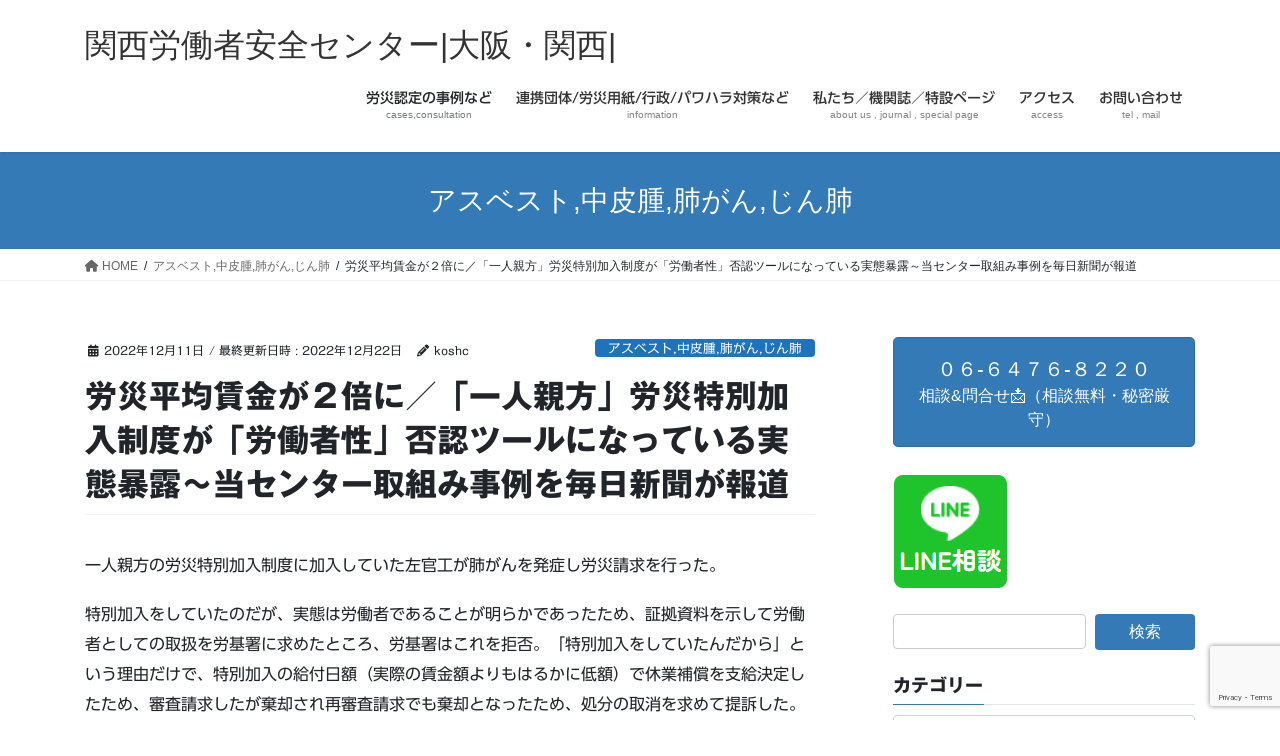

--- FILE ---
content_type: text/html; charset=UTF-8
request_url: https://koshc.jp/archives/7226
body_size: 28039
content:
<!DOCTYPE html>
<html dir="ltr" lang="ja" prefix="og: https://ogp.me/ns#">
<head>
<meta charset="utf-8">
<meta http-equiv="X-UA-Compatible" content="IE=edge">
<meta name="viewport" content="width=device-width, initial-scale=1">
<!-- Google tag (gtag.js) --><script async src="https://www.googletagmanager.com/gtag/js?id=G-8DDB2L7ZG2"></script><script>window.dataLayer = window.dataLayer || [];function gtag(){dataLayer.push(arguments);}gtag('js', new Date());gtag('config', 'G-8DDB2L7ZG2');gtag('config', 'UA-167872198-1');</script>
<title>労災平均賃金が２倍に／「一人親方」労災特別加入制度が「労働者性」否認ツールになっている実態暴露～当センター取組み事例を毎日新聞が報道 | 関西労働者安全センター|大阪・関西|</title>
	<style>img:is([sizes="auto" i], [sizes^="auto," i]) { contain-intrinsic-size: 3000px 1500px }</style>
	
		<!-- All in One SEO 4.8.0 - aioseo.com -->
	<meta name="robots" content="max-image-preview:large" />
	<meta name="author" content="koshc"/>
	<link rel="canonical" href="https://koshc.jp/archives/7226" />
	<meta name="generator" content="All in One SEO (AIOSEO) 4.8.0" />
		<meta property="og:locale" content="ja_JP" />
		<meta property="og:site_name" content="関西労働者安全センター|大阪|" />
		<meta property="og:type" content="article" />
		<meta property="og:title" content="労災平均賃金が２倍に／「一人親方」労災特別加入制度が「労働者性」否認ツールになっている実態暴露～当センター取組み事例を毎日新聞が報道 | 関西労働者安全センター|大阪・関西|" />
		<meta property="og:url" content="https://koshc.jp/archives/7226" />
		<meta property="og:image" content="https://koshc.jp/wp-content/uploads/2021/05/koshc関西大阪関西労働者安全センターs2.jpg" />
		<meta property="og:image:secure_url" content="https://koshc.jp/wp-content/uploads/2021/05/koshc関西大阪関西労働者安全センターs2.jpg" />
		<meta property="og:image:width" content="424" />
		<meta property="og:image:height" content="212" />
		<meta property="article:published_time" content="2022-12-11T05:04:28+00:00" />
		<meta property="article:modified_time" content="2022-12-22T01:36:37+00:00" />
		<meta name="twitter:card" content="summary" />
		<meta name="twitter:site" content="@koshc.jp" />
		<meta name="twitter:title" content="労災平均賃金が２倍に／「一人親方」労災特別加入制度が「労働者性」否認ツールになっている実態暴露～当センター取組み事例を毎日新聞が報道 | 関西労働者安全センター|大阪・関西|" />
		<meta name="twitter:creator" content="@koshc_jp" />
		<meta name="twitter:image" content="https://koshc.jp/wp-content/uploads/2021/05/koshc関西大阪関西労働者安全センターs2.jpg" />
		<script type="application/ld+json" class="aioseo-schema">
			{"@context":"https:\/\/schema.org","@graph":[{"@type":"Article","@id":"https:\/\/koshc.jp\/archives\/7226#article","name":"\u52b4\u707d\u5e73\u5747\u8cc3\u91d1\u304c\uff12\u500d\u306b\uff0f\u300c\u4e00\u4eba\u89aa\u65b9\u300d\u52b4\u707d\u7279\u5225\u52a0\u5165\u5236\u5ea6\u304c\u300c\u52b4\u50cd\u8005\u6027\u300d\u5426\u8a8d\u30c4\u30fc\u30eb\u306b\u306a\u3063\u3066\u3044\u308b\u5b9f\u614b\u66b4\u9732\uff5e\u5f53\u30bb\u30f3\u30bf\u30fc\u53d6\u7d44\u307f\u4e8b\u4f8b\u3092\u6bce\u65e5\u65b0\u805e\u304c\u5831\u9053 | \u95a2\u897f\u52b4\u50cd\u8005\u5b89\u5168\u30bb\u30f3\u30bf\u30fc|\u5927\u962a\u30fb\u95a2\u897f|","headline":"\u52b4\u707d\u5e73\u5747\u8cc3\u91d1\u304c\uff12\u500d\u306b\uff0f\u300c\u4e00\u4eba\u89aa\u65b9\u300d\u52b4\u707d\u7279\u5225\u52a0\u5165\u5236\u5ea6\u304c\u300c\u52b4\u50cd\u8005\u6027\u300d\u5426\u8a8d\u30c4\u30fc\u30eb\u306b\u306a\u3063\u3066\u3044\u308b\u5b9f\u614b\u66b4\u9732\uff5e\u5f53\u30bb\u30f3\u30bf\u30fc\u53d6\u7d44\u307f\u4e8b\u4f8b\u3092\u6bce\u65e5\u65b0\u805e\u304c\u5831\u9053","author":{"@id":"https:\/\/koshc.jp\/archives\/author\/koshc#author"},"publisher":{"@id":"https:\/\/koshc.jp\/#organization"},"image":{"@type":"ImageObject","url":"https:\/\/i0.wp.com\/koshc.jp\/wp-content\/uploads\/2021\/05\/koshc%E9%96%A2%E8%A5%BF%E5%A4%A7%E9%98%AA%E9%96%A2%E8%A5%BF%E5%8A%B4%E5%83%8D%E8%80%85%E5%AE%89%E5%85%A8%E3%82%BB%E3%83%B3%E3%82%BF%E3%83%BCs2.jpg?fit=424%2C212&ssl=1","@id":"https:\/\/koshc.jp\/#articleImage","width":424,"height":212},"datePublished":"2022-12-11T14:04:28+09:00","dateModified":"2022-12-22T10:36:37+09:00","inLanguage":"ja","mainEntityOfPage":{"@id":"https:\/\/koshc.jp\/archives\/7226#webpage"},"isPartOf":{"@id":"https:\/\/koshc.jp\/archives\/7226#webpage"},"articleSection":"\u30a2\u30b9\u30d9\u30b9\u30c8,\u4e2d\u76ae\u816b,\u80ba\u304c\u3093,\u3058\u3093\u80ba, \u52b4\u707d\u4e8b\u6545,\u96e3\u8074,\u969c\u5bb3\u88dc\u511f,\u5be9\u67fb\u8acb\u6c42, \u7279\u5225\u52a0\u5165\u30fb\u8907\u6570\u5c31\u696d"},{"@type":"BreadcrumbList","@id":"https:\/\/koshc.jp\/archives\/7226#breadcrumblist","itemListElement":[{"@type":"ListItem","@id":"https:\/\/koshc.jp\/#listItem","position":1,"name":"\u5bb6"}]},{"@type":"Organization","@id":"https:\/\/koshc.jp\/#organization","name":"\u95a2\u897f\u52b4\u50cd\u8005\u5b89\u5168\u30bb\u30f3\u30bf\u30fc","description":"\u52b4\u707d\u30fb\u8077\u696d\u75c5\u30fb\u5b89\u5168\u885b\u751f\u306e\u76f8\u8ac7\u7a93\u53e3,\u3058\u3093\u80ba,\u30a2\u30b9\u30d9\u30b9\u30c8,\u80ba\u304c\u3093,\u4e2d\u76ae\u816b,\u904e\u52b4\u6b7b,\u30e1\u30f3\u30bf\u30eb\u30d8\u30eb\u30b9,\u30cf\u30e9\u30b9\u30e1\u30f3\u30c8,\u30d1\u30ef\u30cf\u30e9,\u6709\u6a5f\u6eb6\u5264\uff64\u5316\u5b66\u7269\u8cea,\u8077\u696d\u304c\u3093,\u4e0a\u80a2\u969c\u5bb3,\u8170\u75db,\u6307\u66f2\u304c\u308a\u75c7,\u901a\u52e4\u707d\u5bb3\u7b49\u3005","url":"https:\/\/koshc.jp\/","telephone":"+81664768220","logo":{"@type":"ImageObject","url":"https:\/\/i0.wp.com\/koshc.jp\/wp-content\/uploads\/2021\/05\/koshc%E9%96%A2%E8%A5%BF%E5%A4%A7%E9%98%AA%E9%96%A2%E8%A5%BF%E5%8A%B4%E5%83%8D%E8%80%85%E5%AE%89%E5%85%A8%E3%82%BB%E3%83%B3%E3%82%BF%E3%83%BCs2.jpg?fit=424%2C212&ssl=1","@id":"https:\/\/koshc.jp\/archives\/7226\/#organizationLogo","width":424,"height":212},"image":{"@id":"https:\/\/koshc.jp\/archives\/7226\/#organizationLogo"},"sameAs":["https:\/\/twitter.com\/koshc.jp"]},{"@type":"Person","@id":"https:\/\/koshc.jp\/archives\/author\/koshc#author","url":"https:\/\/koshc.jp\/archives\/author\/koshc","name":"koshc","image":{"@type":"ImageObject","@id":"https:\/\/koshc.jp\/archives\/7226#authorImage","url":"https:\/\/secure.gravatar.com\/avatar\/ba0447b88984c910e6d59409fc3b555d?s=96&d=mm&r=g","width":96,"height":96,"caption":"koshc"},"sameAs":["@koshc_jp"]},{"@type":"WebPage","@id":"https:\/\/koshc.jp\/archives\/7226#webpage","url":"https:\/\/koshc.jp\/archives\/7226","name":"\u52b4\u707d\u5e73\u5747\u8cc3\u91d1\u304c\uff12\u500d\u306b\uff0f\u300c\u4e00\u4eba\u89aa\u65b9\u300d\u52b4\u707d\u7279\u5225\u52a0\u5165\u5236\u5ea6\u304c\u300c\u52b4\u50cd\u8005\u6027\u300d\u5426\u8a8d\u30c4\u30fc\u30eb\u306b\u306a\u3063\u3066\u3044\u308b\u5b9f\u614b\u66b4\u9732\uff5e\u5f53\u30bb\u30f3\u30bf\u30fc\u53d6\u7d44\u307f\u4e8b\u4f8b\u3092\u6bce\u65e5\u65b0\u805e\u304c\u5831\u9053 | \u95a2\u897f\u52b4\u50cd\u8005\u5b89\u5168\u30bb\u30f3\u30bf\u30fc|\u5927\u962a\u30fb\u95a2\u897f|","inLanguage":"ja","isPartOf":{"@id":"https:\/\/koshc.jp\/#website"},"breadcrumb":{"@id":"https:\/\/koshc.jp\/archives\/7226#breadcrumblist"},"author":{"@id":"https:\/\/koshc.jp\/archives\/author\/koshc#author"},"creator":{"@id":"https:\/\/koshc.jp\/archives\/author\/koshc#author"},"datePublished":"2022-12-11T14:04:28+09:00","dateModified":"2022-12-22T10:36:37+09:00"},{"@type":"WebSite","@id":"https:\/\/koshc.jp\/#website","url":"https:\/\/koshc.jp\/","name":"\u95a2\u897f\u52b4\u50cd\u8005\u5b89\u5168\u30bb\u30f3\u30bf\u30fc|\u5927\u962a\u30fb\u95a2\u897f|","description":"\u52b4\u707d\u30fb\u8077\u696d\u75c5\u30fb\u5b89\u5168\u885b\u751f\u306e\u76f8\u8ac7\u7a93\u53e3,\u3058\u3093\u80ba,\u30a2\u30b9\u30d9\u30b9\u30c8,\u80ba\u304c\u3093,\u4e2d\u76ae\u816b,\u904e\u52b4\u6b7b,\u30e1\u30f3\u30bf\u30eb\u30d8\u30eb\u30b9,\u30cf\u30e9\u30b9\u30e1\u30f3\u30c8,\u30d1\u30ef\u30cf\u30e9,\u6709\u6a5f\u6eb6\u5264\uff64\u5316\u5b66\u7269\u8cea,\u8077\u696d\u304c\u3093,\u4e0a\u80a2\u969c\u5bb3,\u8170\u75db,\u6307\u66f2\u304c\u308a\u75c7,\u901a\u52e4\u707d\u5bb3\u7b49\u3005","inLanguage":"ja","publisher":{"@id":"https:\/\/koshc.jp\/#organization"}}]}
		</script>
		<!-- All in One SEO -->

<link rel='dns-prefetch' href='//webfonts.sakura.ne.jp' />
<link rel='dns-prefetch' href='//static.addtoany.com' />
<link rel='dns-prefetch' href='//secure.gravatar.com' />
<link rel='dns-prefetch' href='//www.googletagmanager.com' />
<link rel='dns-prefetch' href='//stats.wp.com' />
<link rel='dns-prefetch' href='//v0.wordpress.com' />
<link rel='preconnect' href='//i0.wp.com' />
<link rel="alternate" type="application/rss+xml" title="関西労働者安全センター|大阪・関西| &raquo; フィード" href="https://koshc.jp/feed" />
<link rel="alternate" type="application/rss+xml" title="関西労働者安全センター|大阪・関西| &raquo; コメントフィード" href="https://koshc.jp/comments/feed" />
<link rel="alternate" type="application/rss+xml" title="関西労働者安全センター|大阪・関西| &raquo; 労災平均賃金が２倍に／「一人親方」労災特別加入制度が「労働者性」否認ツールになっている実態暴露～当センター取組み事例を毎日新聞が報道 のコメントのフィード" href="https://koshc.jp/archives/7226/feed" />
<meta name="description" content="一人親方の労災特別加入制度に加入していた左官工が肺がんを発症し労災請求を行った。特別加入をしていたのだが、実態は労働者であることが明らかであったため、証拠資料を示して労働者としての取扱を労基署に求めたところ、労基署はこれを拒否。「特別加入をしていたんだから」という理由だけで、特別加入の給付日額（実際の賃金額よりもはるかに低額）で休業補償を支給決定したため、審査請求したが棄却され再審査請求でも棄却となったため、処分の取消を求めて提訴した。https://ko" /><script type="text/javascript">
/* <![CDATA[ */
window._wpemojiSettings = {"baseUrl":"https:\/\/s.w.org\/images\/core\/emoji\/15.0.3\/72x72\/","ext":".png","svgUrl":"https:\/\/s.w.org\/images\/core\/emoji\/15.0.3\/svg\/","svgExt":".svg","source":{"concatemoji":"https:\/\/koshc.jp\/wp-includes\/js\/wp-emoji-release.min.js?ver=6.7.4"}};
/*! This file is auto-generated */
!function(i,n){var o,s,e;function c(e){try{var t={supportTests:e,timestamp:(new Date).valueOf()};sessionStorage.setItem(o,JSON.stringify(t))}catch(e){}}function p(e,t,n){e.clearRect(0,0,e.canvas.width,e.canvas.height),e.fillText(t,0,0);var t=new Uint32Array(e.getImageData(0,0,e.canvas.width,e.canvas.height).data),r=(e.clearRect(0,0,e.canvas.width,e.canvas.height),e.fillText(n,0,0),new Uint32Array(e.getImageData(0,0,e.canvas.width,e.canvas.height).data));return t.every(function(e,t){return e===r[t]})}function u(e,t,n){switch(t){case"flag":return n(e,"\ud83c\udff3\ufe0f\u200d\u26a7\ufe0f","\ud83c\udff3\ufe0f\u200b\u26a7\ufe0f")?!1:!n(e,"\ud83c\uddfa\ud83c\uddf3","\ud83c\uddfa\u200b\ud83c\uddf3")&&!n(e,"\ud83c\udff4\udb40\udc67\udb40\udc62\udb40\udc65\udb40\udc6e\udb40\udc67\udb40\udc7f","\ud83c\udff4\u200b\udb40\udc67\u200b\udb40\udc62\u200b\udb40\udc65\u200b\udb40\udc6e\u200b\udb40\udc67\u200b\udb40\udc7f");case"emoji":return!n(e,"\ud83d\udc26\u200d\u2b1b","\ud83d\udc26\u200b\u2b1b")}return!1}function f(e,t,n){var r="undefined"!=typeof WorkerGlobalScope&&self instanceof WorkerGlobalScope?new OffscreenCanvas(300,150):i.createElement("canvas"),a=r.getContext("2d",{willReadFrequently:!0}),o=(a.textBaseline="top",a.font="600 32px Arial",{});return e.forEach(function(e){o[e]=t(a,e,n)}),o}function t(e){var t=i.createElement("script");t.src=e,t.defer=!0,i.head.appendChild(t)}"undefined"!=typeof Promise&&(o="wpEmojiSettingsSupports",s=["flag","emoji"],n.supports={everything:!0,everythingExceptFlag:!0},e=new Promise(function(e){i.addEventListener("DOMContentLoaded",e,{once:!0})}),new Promise(function(t){var n=function(){try{var e=JSON.parse(sessionStorage.getItem(o));if("object"==typeof e&&"number"==typeof e.timestamp&&(new Date).valueOf()<e.timestamp+604800&&"object"==typeof e.supportTests)return e.supportTests}catch(e){}return null}();if(!n){if("undefined"!=typeof Worker&&"undefined"!=typeof OffscreenCanvas&&"undefined"!=typeof URL&&URL.createObjectURL&&"undefined"!=typeof Blob)try{var e="postMessage("+f.toString()+"("+[JSON.stringify(s),u.toString(),p.toString()].join(",")+"));",r=new Blob([e],{type:"text/javascript"}),a=new Worker(URL.createObjectURL(r),{name:"wpTestEmojiSupports"});return void(a.onmessage=function(e){c(n=e.data),a.terminate(),t(n)})}catch(e){}c(n=f(s,u,p))}t(n)}).then(function(e){for(var t in e)n.supports[t]=e[t],n.supports.everything=n.supports.everything&&n.supports[t],"flag"!==t&&(n.supports.everythingExceptFlag=n.supports.everythingExceptFlag&&n.supports[t]);n.supports.everythingExceptFlag=n.supports.everythingExceptFlag&&!n.supports.flag,n.DOMReady=!1,n.readyCallback=function(){n.DOMReady=!0}}).then(function(){return e}).then(function(){var e;n.supports.everything||(n.readyCallback(),(e=n.source||{}).concatemoji?t(e.concatemoji):e.wpemoji&&e.twemoji&&(t(e.twemoji),t(e.wpemoji)))}))}((window,document),window._wpemojiSettings);
/* ]]> */
</script>
<link rel='stylesheet' id='jetpack_related-posts-css' href='https://koshc.jp/wp-content/plugins/jetpack/modules/related-posts/related-posts.css?ver=20240116' type='text/css' media='all' />
<link rel='stylesheet' id='vkExUnit_common_style-css' href='https://koshc.jp/wp-content/plugins/vk-all-in-one-expansion-unit/assets/css/vkExUnit_style.css?ver=9.113.0.1' type='text/css' media='all' />
<style id='vkExUnit_common_style-inline-css' type='text/css'>
:root {--ver_page_top_button_url:url(https://koshc.jp/wp-content/plugins/vk-all-in-one-expansion-unit/assets/images/to-top-btn-icon.svg);}@font-face {font-weight: normal;font-style: normal;font-family: "vk_sns";src: url("https://koshc.jp/wp-content/plugins/vk-all-in-one-expansion-unit/inc/sns/icons/fonts/vk_sns.eot?-bq20cj");src: url("https://koshc.jp/wp-content/plugins/vk-all-in-one-expansion-unit/inc/sns/icons/fonts/vk_sns.eot?#iefix-bq20cj") format("embedded-opentype"),url("https://koshc.jp/wp-content/plugins/vk-all-in-one-expansion-unit/inc/sns/icons/fonts/vk_sns.woff?-bq20cj") format("woff"),url("https://koshc.jp/wp-content/plugins/vk-all-in-one-expansion-unit/inc/sns/icons/fonts/vk_sns.ttf?-bq20cj") format("truetype"),url("https://koshc.jp/wp-content/plugins/vk-all-in-one-expansion-unit/inc/sns/icons/fonts/vk_sns.svg?-bq20cj#vk_sns") format("svg");}
.veu_promotion-alert__content--text {border: 1px solid rgba(0,0,0,0.125);padding: 0.5em 1em;border-radius: var(--vk-size-radius);margin-bottom: var(--vk-margin-block-bottom);font-size: 0.875rem;}/* Alert Content部分に段落タグを入れた場合に最後の段落の余白を0にする */.veu_promotion-alert__content--text p:last-of-type{margin-bottom:0;margin-top: 0;}
</style>
<style id='wp-emoji-styles-inline-css' type='text/css'>

	img.wp-smiley, img.emoji {
		display: inline !important;
		border: none !important;
		box-shadow: none !important;
		height: 1em !important;
		width: 1em !important;
		margin: 0 0.07em !important;
		vertical-align: -0.1em !important;
		background: none !important;
		padding: 0 !important;
	}
</style>
<link rel='stylesheet' id='wp-block-library-css' href='https://koshc.jp/wp-includes/css/dist/block-library/style.min.css?ver=6.7.4' type='text/css' media='all' />
<style id='wp-block-library-inline-css' type='text/css'>
.vk-cols--reverse{flex-direction:row-reverse}.vk-cols--hasbtn{margin-bottom:0}.vk-cols--hasbtn>.row>.vk_gridColumn_item,.vk-cols--hasbtn>.wp-block-column{position:relative;padding-bottom:3em}.vk-cols--hasbtn>.row>.vk_gridColumn_item>.wp-block-buttons,.vk-cols--hasbtn>.row>.vk_gridColumn_item>.vk_button,.vk-cols--hasbtn>.wp-block-column>.wp-block-buttons,.vk-cols--hasbtn>.wp-block-column>.vk_button{position:absolute;bottom:0;width:100%}.vk-cols--fit.wp-block-columns{gap:0}.vk-cols--fit.wp-block-columns,.vk-cols--fit.wp-block-columns:not(.is-not-stacked-on-mobile){margin-top:0;margin-bottom:0;justify-content:space-between}.vk-cols--fit.wp-block-columns>.wp-block-column *:last-child,.vk-cols--fit.wp-block-columns:not(.is-not-stacked-on-mobile)>.wp-block-column *:last-child{margin-bottom:0}.vk-cols--fit.wp-block-columns>.wp-block-column>.wp-block-cover,.vk-cols--fit.wp-block-columns:not(.is-not-stacked-on-mobile)>.wp-block-column>.wp-block-cover{margin-top:0}.vk-cols--fit.wp-block-columns.has-background,.vk-cols--fit.wp-block-columns:not(.is-not-stacked-on-mobile).has-background{padding:0}@media(max-width: 599px){.vk-cols--fit.wp-block-columns:not(.has-background)>.wp-block-column:not(.has-background),.vk-cols--fit.wp-block-columns:not(.is-not-stacked-on-mobile):not(.has-background)>.wp-block-column:not(.has-background){padding-left:0 !important;padding-right:0 !important}}@media(min-width: 782px){.vk-cols--fit.wp-block-columns .block-editor-block-list__block.wp-block-column:not(:first-child),.vk-cols--fit.wp-block-columns>.wp-block-column:not(:first-child),.vk-cols--fit.wp-block-columns:not(.is-not-stacked-on-mobile) .block-editor-block-list__block.wp-block-column:not(:first-child),.vk-cols--fit.wp-block-columns:not(.is-not-stacked-on-mobile)>.wp-block-column:not(:first-child){margin-left:0}}@media(min-width: 600px)and (max-width: 781px){.vk-cols--fit.wp-block-columns .wp-block-column:nth-child(2n),.vk-cols--fit.wp-block-columns:not(.is-not-stacked-on-mobile) .wp-block-column:nth-child(2n){margin-left:0}.vk-cols--fit.wp-block-columns .wp-block-column:not(:only-child),.vk-cols--fit.wp-block-columns:not(.is-not-stacked-on-mobile) .wp-block-column:not(:only-child){flex-basis:50% !important}}.vk-cols--fit--gap1.wp-block-columns{gap:1px}@media(min-width: 600px)and (max-width: 781px){.vk-cols--fit--gap1.wp-block-columns .wp-block-column:not(:only-child){flex-basis:calc(50% - 1px) !important}}.vk-cols--fit.vk-cols--grid>.block-editor-block-list__block,.vk-cols--fit.vk-cols--grid>.wp-block-column,.vk-cols--fit.vk-cols--grid:not(.is-not-stacked-on-mobile)>.block-editor-block-list__block,.vk-cols--fit.vk-cols--grid:not(.is-not-stacked-on-mobile)>.wp-block-column{flex-basis:50%;box-sizing:border-box}@media(max-width: 599px){.vk-cols--fit.vk-cols--grid.vk-cols--grid--alignfull>.wp-block-column:nth-child(2)>.wp-block-cover,.vk-cols--fit.vk-cols--grid.vk-cols--grid--alignfull>.wp-block-column:nth-child(2)>.vk_outer,.vk-cols--fit.vk-cols--grid:not(.is-not-stacked-on-mobile).vk-cols--grid--alignfull>.wp-block-column:nth-child(2)>.wp-block-cover,.vk-cols--fit.vk-cols--grid:not(.is-not-stacked-on-mobile).vk-cols--grid--alignfull>.wp-block-column:nth-child(2)>.vk_outer{width:100vw;margin-right:calc((100% - 100vw)/2);margin-left:calc((100% - 100vw)/2)}}@media(min-width: 600px){.vk-cols--fit.vk-cols--grid.vk-cols--grid--alignfull>.wp-block-column:nth-child(2)>.wp-block-cover,.vk-cols--fit.vk-cols--grid.vk-cols--grid--alignfull>.wp-block-column:nth-child(2)>.vk_outer,.vk-cols--fit.vk-cols--grid:not(.is-not-stacked-on-mobile).vk-cols--grid--alignfull>.wp-block-column:nth-child(2)>.wp-block-cover,.vk-cols--fit.vk-cols--grid:not(.is-not-stacked-on-mobile).vk-cols--grid--alignfull>.wp-block-column:nth-child(2)>.vk_outer{margin-right:calc(100% - 50vw);width:50vw}}@media(min-width: 600px){.vk-cols--fit.vk-cols--grid.vk-cols--grid--alignfull.vk-cols--reverse>.wp-block-column,.vk-cols--fit.vk-cols--grid:not(.is-not-stacked-on-mobile).vk-cols--grid--alignfull.vk-cols--reverse>.wp-block-column{margin-left:0;margin-right:0}.vk-cols--fit.vk-cols--grid.vk-cols--grid--alignfull.vk-cols--reverse>.wp-block-column:nth-child(2)>.wp-block-cover,.vk-cols--fit.vk-cols--grid.vk-cols--grid--alignfull.vk-cols--reverse>.wp-block-column:nth-child(2)>.vk_outer,.vk-cols--fit.vk-cols--grid:not(.is-not-stacked-on-mobile).vk-cols--grid--alignfull.vk-cols--reverse>.wp-block-column:nth-child(2)>.wp-block-cover,.vk-cols--fit.vk-cols--grid:not(.is-not-stacked-on-mobile).vk-cols--grid--alignfull.vk-cols--reverse>.wp-block-column:nth-child(2)>.vk_outer{margin-left:calc(100% - 50vw)}}.vk-cols--menu h2,.vk-cols--menu h3,.vk-cols--menu h4,.vk-cols--menu h5{margin-bottom:.2em;text-shadow:#000 0 0 10px}.vk-cols--menu h2:first-child,.vk-cols--menu h3:first-child,.vk-cols--menu h4:first-child,.vk-cols--menu h5:first-child{margin-top:0}.vk-cols--menu p{margin-bottom:1rem;text-shadow:#000 0 0 10px}.vk-cols--menu .wp-block-cover__inner-container:last-child{margin-bottom:0}.vk-cols--fitbnrs .wp-block-column .wp-block-cover:hover img{filter:unset}.vk-cols--fitbnrs .wp-block-column .wp-block-cover:hover{background-color:unset}.vk-cols--fitbnrs .wp-block-column .wp-block-cover:hover .wp-block-cover__image-background{filter:unset !important}.vk-cols--fitbnrs .wp-block-cover__inner-container{position:absolute;height:100%;width:100%}.vk-cols--fitbnrs .vk_button{height:100%;margin:0}.vk-cols--fitbnrs .vk_button .vk_button_btn,.vk-cols--fitbnrs .vk_button .btn{height:100%;width:100%;border:none;box-shadow:none;background-color:unset !important;transition:unset}.vk-cols--fitbnrs .vk_button .vk_button_btn:hover,.vk-cols--fitbnrs .vk_button .btn:hover{transition:unset}.vk-cols--fitbnrs .vk_button .vk_button_btn:after,.vk-cols--fitbnrs .vk_button .btn:after{border:none}.vk-cols--fitbnrs .vk_button .vk_button_link_txt{width:100%;position:absolute;top:50%;left:50%;transform:translateY(-50%) translateX(-50%);font-size:2rem;text-shadow:#000 0 0 10px}.vk-cols--fitbnrs .vk_button .vk_button_link_subCaption{width:100%;position:absolute;top:calc(50% + 2.2em);left:50%;transform:translateY(-50%) translateX(-50%);text-shadow:#000 0 0 10px}@media(min-width: 992px){.vk-cols--media.wp-block-columns{gap:3rem}}.vk-fit-map figure{margin-bottom:0}.vk-fit-map iframe{position:relative;margin-bottom:0;display:block;max-height:400px;width:100vw}.vk-fit-map:is(.alignfull,.alignwide) div{max-width:100%}.vk-table--th--width25 :where(tr>*:first-child){width:25%}.vk-table--th--width30 :where(tr>*:first-child){width:30%}.vk-table--th--width35 :where(tr>*:first-child){width:35%}.vk-table--th--width40 :where(tr>*:first-child){width:40%}.vk-table--th--bg-bright :where(tr>*:first-child){background-color:var(--wp--preset--color--bg-secondary, rgba(0, 0, 0, 0.05))}@media(max-width: 599px){.vk-table--mobile-block :is(th,td){width:100%;display:block}.vk-table--mobile-block.wp-block-table table :is(th,td){border-top:none}}.vk-table--width--th25 :where(tr>*:first-child){width:25%}.vk-table--width--th30 :where(tr>*:first-child){width:30%}.vk-table--width--th35 :where(tr>*:first-child){width:35%}.vk-table--width--th40 :where(tr>*:first-child){width:40%}.no-margin{margin:0}@media(max-width: 599px){.wp-block-image.vk-aligncenter--mobile>.alignright{float:none;margin-left:auto;margin-right:auto}.vk-no-padding-horizontal--mobile{padding-left:0 !important;padding-right:0 !important}}
/* VK Color Palettes */
</style>
<link rel='stylesheet' id='mediaelement-css' href='https://koshc.jp/wp-includes/js/mediaelement/mediaelementplayer-legacy.min.css?ver=4.2.17' type='text/css' media='all' />
<link rel='stylesheet' id='wp-mediaelement-css' href='https://koshc.jp/wp-includes/js/mediaelement/wp-mediaelement.min.css?ver=6.7.4' type='text/css' media='all' />
<style id='jetpack-sharing-buttons-style-inline-css' type='text/css'>
.jetpack-sharing-buttons__services-list{display:flex;flex-direction:row;flex-wrap:wrap;gap:0;list-style-type:none;margin:5px;padding:0}.jetpack-sharing-buttons__services-list.has-small-icon-size{font-size:12px}.jetpack-sharing-buttons__services-list.has-normal-icon-size{font-size:16px}.jetpack-sharing-buttons__services-list.has-large-icon-size{font-size:24px}.jetpack-sharing-buttons__services-list.has-huge-icon-size{font-size:36px}@media print{.jetpack-sharing-buttons__services-list{display:none!important}}.editor-styles-wrapper .wp-block-jetpack-sharing-buttons{gap:0;padding-inline-start:0}ul.jetpack-sharing-buttons__services-list.has-background{padding:1.25em 2.375em}
</style>
<style id='classic-theme-styles-inline-css' type='text/css'>
/*! This file is auto-generated */
.wp-block-button__link{color:#fff;background-color:#32373c;border-radius:9999px;box-shadow:none;text-decoration:none;padding:calc(.667em + 2px) calc(1.333em + 2px);font-size:1.125em}.wp-block-file__button{background:#32373c;color:#fff;text-decoration:none}
</style>
<style id='global-styles-inline-css' type='text/css'>
:root{--wp--preset--aspect-ratio--square: 1;--wp--preset--aspect-ratio--4-3: 4/3;--wp--preset--aspect-ratio--3-4: 3/4;--wp--preset--aspect-ratio--3-2: 3/2;--wp--preset--aspect-ratio--2-3: 2/3;--wp--preset--aspect-ratio--16-9: 16/9;--wp--preset--aspect-ratio--9-16: 9/16;--wp--preset--color--black: #000000;--wp--preset--color--cyan-bluish-gray: #abb8c3;--wp--preset--color--white: #ffffff;--wp--preset--color--pale-pink: #f78da7;--wp--preset--color--vivid-red: #cf2e2e;--wp--preset--color--luminous-vivid-orange: #ff6900;--wp--preset--color--luminous-vivid-amber: #fcb900;--wp--preset--color--light-green-cyan: #7bdcb5;--wp--preset--color--vivid-green-cyan: #00d084;--wp--preset--color--pale-cyan-blue: #8ed1fc;--wp--preset--color--vivid-cyan-blue: #0693e3;--wp--preset--color--vivid-purple: #9b51e0;--wp--preset--gradient--vivid-cyan-blue-to-vivid-purple: linear-gradient(135deg,rgba(6,147,227,1) 0%,rgb(155,81,224) 100%);--wp--preset--gradient--light-green-cyan-to-vivid-green-cyan: linear-gradient(135deg,rgb(122,220,180) 0%,rgb(0,208,130) 100%);--wp--preset--gradient--luminous-vivid-amber-to-luminous-vivid-orange: linear-gradient(135deg,rgba(252,185,0,1) 0%,rgba(255,105,0,1) 100%);--wp--preset--gradient--luminous-vivid-orange-to-vivid-red: linear-gradient(135deg,rgba(255,105,0,1) 0%,rgb(207,46,46) 100%);--wp--preset--gradient--very-light-gray-to-cyan-bluish-gray: linear-gradient(135deg,rgb(238,238,238) 0%,rgb(169,184,195) 100%);--wp--preset--gradient--cool-to-warm-spectrum: linear-gradient(135deg,rgb(74,234,220) 0%,rgb(151,120,209) 20%,rgb(207,42,186) 40%,rgb(238,44,130) 60%,rgb(251,105,98) 80%,rgb(254,248,76) 100%);--wp--preset--gradient--blush-light-purple: linear-gradient(135deg,rgb(255,206,236) 0%,rgb(152,150,240) 100%);--wp--preset--gradient--blush-bordeaux: linear-gradient(135deg,rgb(254,205,165) 0%,rgb(254,45,45) 50%,rgb(107,0,62) 100%);--wp--preset--gradient--luminous-dusk: linear-gradient(135deg,rgb(255,203,112) 0%,rgb(199,81,192) 50%,rgb(65,88,208) 100%);--wp--preset--gradient--pale-ocean: linear-gradient(135deg,rgb(255,245,203) 0%,rgb(182,227,212) 50%,rgb(51,167,181) 100%);--wp--preset--gradient--electric-grass: linear-gradient(135deg,rgb(202,248,128) 0%,rgb(113,206,126) 100%);--wp--preset--gradient--midnight: linear-gradient(135deg,rgb(2,3,129) 0%,rgb(40,116,252) 100%);--wp--preset--font-size--small: 13px;--wp--preset--font-size--medium: 20px;--wp--preset--font-size--large: 36px;--wp--preset--font-size--x-large: 42px;--wp--preset--spacing--20: 0.44rem;--wp--preset--spacing--30: 0.67rem;--wp--preset--spacing--40: 1rem;--wp--preset--spacing--50: 1.5rem;--wp--preset--spacing--60: 2.25rem;--wp--preset--spacing--70: 3.38rem;--wp--preset--spacing--80: 5.06rem;--wp--preset--shadow--natural: 6px 6px 9px rgba(0, 0, 0, 0.2);--wp--preset--shadow--deep: 12px 12px 50px rgba(0, 0, 0, 0.4);--wp--preset--shadow--sharp: 6px 6px 0px rgba(0, 0, 0, 0.2);--wp--preset--shadow--outlined: 6px 6px 0px -3px rgba(255, 255, 255, 1), 6px 6px rgba(0, 0, 0, 1);--wp--preset--shadow--crisp: 6px 6px 0px rgba(0, 0, 0, 1);}:where(.is-layout-flex){gap: 0.5em;}:where(.is-layout-grid){gap: 0.5em;}body .is-layout-flex{display: flex;}.is-layout-flex{flex-wrap: wrap;align-items: center;}.is-layout-flex > :is(*, div){margin: 0;}body .is-layout-grid{display: grid;}.is-layout-grid > :is(*, div){margin: 0;}:where(.wp-block-columns.is-layout-flex){gap: 2em;}:where(.wp-block-columns.is-layout-grid){gap: 2em;}:where(.wp-block-post-template.is-layout-flex){gap: 1.25em;}:where(.wp-block-post-template.is-layout-grid){gap: 1.25em;}.has-black-color{color: var(--wp--preset--color--black) !important;}.has-cyan-bluish-gray-color{color: var(--wp--preset--color--cyan-bluish-gray) !important;}.has-white-color{color: var(--wp--preset--color--white) !important;}.has-pale-pink-color{color: var(--wp--preset--color--pale-pink) !important;}.has-vivid-red-color{color: var(--wp--preset--color--vivid-red) !important;}.has-luminous-vivid-orange-color{color: var(--wp--preset--color--luminous-vivid-orange) !important;}.has-luminous-vivid-amber-color{color: var(--wp--preset--color--luminous-vivid-amber) !important;}.has-light-green-cyan-color{color: var(--wp--preset--color--light-green-cyan) !important;}.has-vivid-green-cyan-color{color: var(--wp--preset--color--vivid-green-cyan) !important;}.has-pale-cyan-blue-color{color: var(--wp--preset--color--pale-cyan-blue) !important;}.has-vivid-cyan-blue-color{color: var(--wp--preset--color--vivid-cyan-blue) !important;}.has-vivid-purple-color{color: var(--wp--preset--color--vivid-purple) !important;}.has-black-background-color{background-color: var(--wp--preset--color--black) !important;}.has-cyan-bluish-gray-background-color{background-color: var(--wp--preset--color--cyan-bluish-gray) !important;}.has-white-background-color{background-color: var(--wp--preset--color--white) !important;}.has-pale-pink-background-color{background-color: var(--wp--preset--color--pale-pink) !important;}.has-vivid-red-background-color{background-color: var(--wp--preset--color--vivid-red) !important;}.has-luminous-vivid-orange-background-color{background-color: var(--wp--preset--color--luminous-vivid-orange) !important;}.has-luminous-vivid-amber-background-color{background-color: var(--wp--preset--color--luminous-vivid-amber) !important;}.has-light-green-cyan-background-color{background-color: var(--wp--preset--color--light-green-cyan) !important;}.has-vivid-green-cyan-background-color{background-color: var(--wp--preset--color--vivid-green-cyan) !important;}.has-pale-cyan-blue-background-color{background-color: var(--wp--preset--color--pale-cyan-blue) !important;}.has-vivid-cyan-blue-background-color{background-color: var(--wp--preset--color--vivid-cyan-blue) !important;}.has-vivid-purple-background-color{background-color: var(--wp--preset--color--vivid-purple) !important;}.has-black-border-color{border-color: var(--wp--preset--color--black) !important;}.has-cyan-bluish-gray-border-color{border-color: var(--wp--preset--color--cyan-bluish-gray) !important;}.has-white-border-color{border-color: var(--wp--preset--color--white) !important;}.has-pale-pink-border-color{border-color: var(--wp--preset--color--pale-pink) !important;}.has-vivid-red-border-color{border-color: var(--wp--preset--color--vivid-red) !important;}.has-luminous-vivid-orange-border-color{border-color: var(--wp--preset--color--luminous-vivid-orange) !important;}.has-luminous-vivid-amber-border-color{border-color: var(--wp--preset--color--luminous-vivid-amber) !important;}.has-light-green-cyan-border-color{border-color: var(--wp--preset--color--light-green-cyan) !important;}.has-vivid-green-cyan-border-color{border-color: var(--wp--preset--color--vivid-green-cyan) !important;}.has-pale-cyan-blue-border-color{border-color: var(--wp--preset--color--pale-cyan-blue) !important;}.has-vivid-cyan-blue-border-color{border-color: var(--wp--preset--color--vivid-cyan-blue) !important;}.has-vivid-purple-border-color{border-color: var(--wp--preset--color--vivid-purple) !important;}.has-vivid-cyan-blue-to-vivid-purple-gradient-background{background: var(--wp--preset--gradient--vivid-cyan-blue-to-vivid-purple) !important;}.has-light-green-cyan-to-vivid-green-cyan-gradient-background{background: var(--wp--preset--gradient--light-green-cyan-to-vivid-green-cyan) !important;}.has-luminous-vivid-amber-to-luminous-vivid-orange-gradient-background{background: var(--wp--preset--gradient--luminous-vivid-amber-to-luminous-vivid-orange) !important;}.has-luminous-vivid-orange-to-vivid-red-gradient-background{background: var(--wp--preset--gradient--luminous-vivid-orange-to-vivid-red) !important;}.has-very-light-gray-to-cyan-bluish-gray-gradient-background{background: var(--wp--preset--gradient--very-light-gray-to-cyan-bluish-gray) !important;}.has-cool-to-warm-spectrum-gradient-background{background: var(--wp--preset--gradient--cool-to-warm-spectrum) !important;}.has-blush-light-purple-gradient-background{background: var(--wp--preset--gradient--blush-light-purple) !important;}.has-blush-bordeaux-gradient-background{background: var(--wp--preset--gradient--blush-bordeaux) !important;}.has-luminous-dusk-gradient-background{background: var(--wp--preset--gradient--luminous-dusk) !important;}.has-pale-ocean-gradient-background{background: var(--wp--preset--gradient--pale-ocean) !important;}.has-electric-grass-gradient-background{background: var(--wp--preset--gradient--electric-grass) !important;}.has-midnight-gradient-background{background: var(--wp--preset--gradient--midnight) !important;}.has-small-font-size{font-size: var(--wp--preset--font-size--small) !important;}.has-medium-font-size{font-size: var(--wp--preset--font-size--medium) !important;}.has-large-font-size{font-size: var(--wp--preset--font-size--large) !important;}.has-x-large-font-size{font-size: var(--wp--preset--font-size--x-large) !important;}
:where(.wp-block-post-template.is-layout-flex){gap: 1.25em;}:where(.wp-block-post-template.is-layout-grid){gap: 1.25em;}
:where(.wp-block-columns.is-layout-flex){gap: 2em;}:where(.wp-block-columns.is-layout-grid){gap: 2em;}
:root :where(.wp-block-pullquote){font-size: 1.5em;line-height: 1.6;}
</style>
<link rel='stylesheet' id='contact-form-7-css' href='https://koshc.jp/wp-content/plugins/contact-form-7/includes/css/styles.css?ver=6.0.4' type='text/css' media='all' />
<link rel='stylesheet' id='wpda_wpdp_public-css' href='https://koshc.jp/wp-content/plugins/wp-data-access/public/../assets/css/wpda_public.css?ver=5.3.9' type='text/css' media='all' />
<link rel='stylesheet' id='vk-swiper-style-css' href='https://koshc.jp/wp-content/plugins/vk-blocks/vendor/vektor-inc/vk-swiper/src/assets/css/swiper-bundle.min.css?ver=11.0.2' type='text/css' media='all' />
<link rel='stylesheet' id='bootstrap-4-style-css' href='https://koshc.jp/wp-content/themes/lightning/_g2/library/bootstrap-4/css/bootstrap.min.css?ver=4.5.0' type='text/css' media='all' />
<link rel='stylesheet' id='lightning-common-style-css' href='https://koshc.jp/wp-content/themes/lightning/_g2/assets/css/common.css?ver=15.29.4' type='text/css' media='all' />
<style id='lightning-common-style-inline-css' type='text/css'>
/* vk-mobile-nav */:root {--vk-mobile-nav-menu-btn-bg-src: url("https://koshc.jp/wp-content/themes/lightning/_g2/inc/vk-mobile-nav/package/images/vk-menu-btn-black.svg");--vk-mobile-nav-menu-btn-close-bg-src: url("https://koshc.jp/wp-content/themes/lightning/_g2/inc/vk-mobile-nav/package/images/vk-menu-close-black.svg");--vk-menu-acc-icon-open-black-bg-src: url("https://koshc.jp/wp-content/themes/lightning/_g2/inc/vk-mobile-nav/package/images/vk-menu-acc-icon-open-black.svg");--vk-menu-acc-icon-open-white-bg-src: url("https://koshc.jp/wp-content/themes/lightning/_g2/inc/vk-mobile-nav/package/images/vk-menu-acc-icon-open-white.svg");--vk-menu-acc-icon-close-black-bg-src: url("https://koshc.jp/wp-content/themes/lightning/_g2/inc/vk-mobile-nav/package/images/vk-menu-close-black.svg");--vk-menu-acc-icon-close-white-bg-src: url("https://koshc.jp/wp-content/themes/lightning/_g2/inc/vk-mobile-nav/package/images/vk-menu-close-white.svg");}
</style>
<link rel='stylesheet' id='lightning-design-style-css' href='https://koshc.jp/wp-content/themes/lightning/_g2/design-skin/origin2/css/style.css?ver=15.29.4' type='text/css' media='all' />
<style id='lightning-design-style-inline-css' type='text/css'>
:root {--color-key:#337ab7;--wp--preset--color--vk-color-primary:#337ab7;--color-key-dark:#2e6da4;}
/* ltg common custom */:root {--vk-menu-acc-btn-border-color:#333;--vk-color-primary:#337ab7;--vk-color-primary-dark:#2e6da4;--vk-color-primary-vivid:#3886c9;--color-key:#337ab7;--wp--preset--color--vk-color-primary:#337ab7;--color-key-dark:#2e6da4;}.veu_color_txt_key { color:#2e6da4 ; }.veu_color_bg_key { background-color:#2e6da4 ; }.veu_color_border_key { border-color:#2e6da4 ; }.btn-default { border-color:#337ab7;color:#337ab7;}.btn-default:focus,.btn-default:hover { border-color:#337ab7;background-color: #337ab7; }.wp-block-search__button,.btn-primary { background-color:#337ab7;border-color:#2e6da4; }.wp-block-search__button:focus,.wp-block-search__button:hover,.btn-primary:not(:disabled):not(.disabled):active,.btn-primary:focus,.btn-primary:hover { background-color:#2e6da4;border-color:#337ab7; }.btn-outline-primary { color : #337ab7 ; border-color:#337ab7; }.btn-outline-primary:not(:disabled):not(.disabled):active,.btn-outline-primary:focus,.btn-outline-primary:hover { color : #fff; background-color:#337ab7;border-color:#2e6da4; }a { color:#337ab7; }
.tagcloud a:before { font-family: "Font Awesome 5 Free";content: "\f02b";font-weight: bold; }
.media .media-body .media-heading a:hover { color:#337ab7; }@media (min-width: 768px){.gMenu > li:before,.gMenu > li.menu-item-has-children::after { border-bottom-color:#2e6da4 }.gMenu li li { background-color:#2e6da4 }.gMenu li li a:hover { background-color:#337ab7; }} /* @media (min-width: 768px) */.page-header { background-color:#337ab7; }h2,.mainSection-title { border-top-color:#337ab7; }h3:after,.subSection-title:after { border-bottom-color:#337ab7; }ul.page-numbers li span.page-numbers.current,.page-link dl .post-page-numbers.current { background-color:#337ab7; }.pager li > a { border-color:#337ab7;color:#337ab7;}.pager li > a:hover { background-color:#337ab7;color:#fff;}.siteFooter { border-top-color:#337ab7; }dt { border-left-color:#337ab7; }:root {--g_nav_main_acc_icon_open_url:url(https://koshc.jp/wp-content/themes/lightning/_g2/inc/vk-mobile-nav/package/images/vk-menu-acc-icon-open-black.svg);--g_nav_main_acc_icon_close_url: url(https://koshc.jp/wp-content/themes/lightning/_g2/inc/vk-mobile-nav/package/images/vk-menu-close-black.svg);--g_nav_sub_acc_icon_open_url: url(https://koshc.jp/wp-content/themes/lightning/_g2/inc/vk-mobile-nav/package/images/vk-menu-acc-icon-open-white.svg);--g_nav_sub_acc_icon_close_url: url(https://koshc.jp/wp-content/themes/lightning/_g2/inc/vk-mobile-nav/package/images/vk-menu-close-white.svg);}
</style>
<link rel='stylesheet' id='veu-cta-css' href='https://koshc.jp/wp-content/plugins/vk-all-in-one-expansion-unit/inc/call-to-action/package/assets/css/style.css?ver=9.113.0.1' type='text/css' media='all' />
<link rel='stylesheet' id='vk-blocks-build-css-css' href='https://koshc.jp/wp-content/plugins/vk-blocks/build/block-build.css?ver=1.115.2.1' type='text/css' media='all' />
<style id='vk-blocks-build-css-inline-css' type='text/css'>

	:root {
		--vk_image-mask-circle: url(https://koshc.jp/wp-content/plugins/vk-blocks/inc/vk-blocks/images/circle.svg);
		--vk_image-mask-wave01: url(https://koshc.jp/wp-content/plugins/vk-blocks/inc/vk-blocks/images/wave01.svg);
		--vk_image-mask-wave02: url(https://koshc.jp/wp-content/plugins/vk-blocks/inc/vk-blocks/images/wave02.svg);
		--vk_image-mask-wave03: url(https://koshc.jp/wp-content/plugins/vk-blocks/inc/vk-blocks/images/wave03.svg);
		--vk_image-mask-wave04: url(https://koshc.jp/wp-content/plugins/vk-blocks/inc/vk-blocks/images/wave04.svg);
	}
	

	:root {

		--vk-balloon-border-width:1px;

		--vk-balloon-speech-offset:-12px;
	}
	

	:root {
		--vk_flow-arrow: url(https://koshc.jp/wp-content/plugins/vk-blocks/inc/vk-blocks/images/arrow_bottom.svg);
	}
	
</style>
<link rel='stylesheet' id='lightning-theme-style-css' href='https://koshc.jp/wp-content/themes/lightning/style.css?ver=15.29.4' type='text/css' media='all' />
<style id='lightning-theme-style-inline-css' type='text/css'>

			.prBlock_icon_outer { border:1px solid #337ab7; }
			.prBlock_icon { color:#337ab7; }
		
</style>
<link rel='stylesheet' id='vk-font-awesome-css' href='https://koshc.jp/wp-content/themes/lightning/vendor/vektor-inc/font-awesome-versions/src/versions/6/css/all.min.css?ver=6.4.2' type='text/css' media='all' />
<link rel='stylesheet' id='tablepress-default-css' href='https://koshc.jp/wp-content/plugins/tablepress/css/build/default.css?ver=3.0.4' type='text/css' media='all' />
<link rel='stylesheet' id='addtoany-css' href='https://koshc.jp/wp-content/plugins/add-to-any/addtoany.min.css?ver=1.16' type='text/css' media='all' />
<script type="text/javascript" id="jetpack_related-posts-js-extra">
/* <![CDATA[ */
var related_posts_js_options = {"post_heading":"h4"};
/* ]]> */
</script>
<script type="text/javascript" src="https://koshc.jp/wp-content/plugins/jetpack/_inc/build/related-posts/related-posts.min.js?ver=20240116" id="jetpack_related-posts-js"></script>
<script type="text/javascript" src="https://koshc.jp/wp-includes/js/jquery/jquery.min.js?ver=3.7.1" id="jquery-core-js"></script>
<script type="text/javascript" src="https://koshc.jp/wp-includes/js/jquery/jquery-migrate.min.js?ver=3.4.1" id="jquery-migrate-js"></script>
<script type="text/javascript" src="//webfonts.sakura.ne.jp/js/sakurav3.js?fadein=0&amp;ver=3.1.4" id="typesquare_std-js"></script>
<script type="text/javascript" id="addtoany-core-js-before">
/* <![CDATA[ */
window.a2a_config=window.a2a_config||{};a2a_config.callbacks=[];a2a_config.overlays=[];a2a_config.templates={};a2a_localize = {
	Share: "共有",
	Save: "ブックマーク",
	Subscribe: "購読",
	Email: "メール",
	Bookmark: "ブックマーク",
	ShowAll: "すべて表示する",
	ShowLess: "小さく表示する",
	FindServices: "サービスを探す",
	FindAnyServiceToAddTo: "追加するサービスを今すぐ探す",
	PoweredBy: "Powered by",
	ShareViaEmail: "メールでシェアする",
	SubscribeViaEmail: "メールで購読する",
	BookmarkInYourBrowser: "ブラウザにブックマーク",
	BookmarkInstructions: "このページをブックマークするには、 Ctrl+D または \u2318+D を押下。",
	AddToYourFavorites: "お気に入りに追加",
	SendFromWebOrProgram: "任意のメールアドレスまたはメールプログラムから送信",
	EmailProgram: "メールプログラム",
	More: "詳細&#8230;",
	ThanksForSharing: "共有ありがとうございます !",
	ThanksForFollowing: "フォローありがとうございます !"
};
/* ]]> */
</script>
<script type="text/javascript" defer src="https://static.addtoany.com/menu/page.js" id="addtoany-core-js"></script>
<script type="text/javascript" defer src="https://koshc.jp/wp-content/plugins/add-to-any/addtoany.min.js?ver=1.1" id="addtoany-jquery-js"></script>
<script type="text/javascript" src="https://koshc.jp/wp-includes/js/underscore.min.js?ver=1.13.7" id="underscore-js"></script>
<script type="text/javascript" src="https://koshc.jp/wp-includes/js/backbone.min.js?ver=1.6.0" id="backbone-js"></script>
<script type="text/javascript" id="wp-api-request-js-extra">
/* <![CDATA[ */
var wpApiSettings = {"root":"https:\/\/koshc.jp\/wp-json\/","nonce":"f4b2119e2b","versionString":"wp\/v2\/"};
/* ]]> */
</script>
<script type="text/javascript" src="https://koshc.jp/wp-includes/js/api-request.min.js?ver=6.7.4" id="wp-api-request-js"></script>
<script type="text/javascript" src="https://koshc.jp/wp-includes/js/wp-api.min.js?ver=6.7.4" id="wp-api-js"></script>
<script type="text/javascript" id="wpda_rest_api-js-extra">
/* <![CDATA[ */
var wpdaApiSettings = {"path":"wpda"};
/* ]]> */
</script>
<script type="text/javascript" src="https://koshc.jp/wp-content/plugins/wp-data-access/public/../assets/js/wpda_rest_api.js?ver=5.3.9" id="wpda_rest_api-js"></script>

<!-- Site Kit によって追加された Google タグ（gtag.js）スニペット -->
<!-- Google アナリティクス スニペット (Site Kit が追加) -->
<script type="text/javascript" src="https://www.googletagmanager.com/gtag/js?id=GT-NC8JW6X" id="google_gtagjs-js" async></script>
<script type="text/javascript" id="google_gtagjs-js-after">
/* <![CDATA[ */
window.dataLayer = window.dataLayer || [];function gtag(){dataLayer.push(arguments);}
gtag("set","linker",{"domains":["koshc.jp"]});
gtag("js", new Date());
gtag("set", "developer_id.dZTNiMT", true);
gtag("config", "GT-NC8JW6X");
/* ]]> */
</script>
<link rel="https://api.w.org/" href="https://koshc.jp/wp-json/" /><link rel="alternate" title="JSON" type="application/json" href="https://koshc.jp/wp-json/wp/v2/posts/7226" /><link rel="EditURI" type="application/rsd+xml" title="RSD" href="https://koshc.jp/xmlrpc.php?rsd" />
<meta name="generator" content="WordPress 6.7.4" />
<link rel='shortlink' href='https://wp.me/p9OLjy-1Sy' />
<link rel="alternate" title="oEmbed (JSON)" type="application/json+oembed" href="https://koshc.jp/wp-json/oembed/1.0/embed?url=https%3A%2F%2Fkoshc.jp%2Farchives%2F7226" />
<link rel="alternate" title="oEmbed (XML)" type="text/xml+oembed" href="https://koshc.jp/wp-json/oembed/1.0/embed?url=https%3A%2F%2Fkoshc.jp%2Farchives%2F7226&#038;format=xml" />
<meta name="generator" content="Site Kit by Google 1.170.0" /><style type='text/css'>
.site-branding .site-title a:lang(ja),.site-title{ font-family: '見出ゴMB31';}.site-description:lang(ja){ font-family: '見出ゴMB31';}section.widget h2:lang(ja),.widget-title{ font-family: '見出ゴMB31';}section.widget ul li:lang(ja),.widget-content ul li{ font-family: 'ヒラギノ丸ゴ W4 JIS2004';}</style>
<style type='text/css'>
h1,h2,h3,h1:lang(ja),h2:lang(ja),h3:lang(ja),.entry-title:lang(ja){ font-family: "ゴシックMB101 B";}h4,h5,h6,h4:lang(ja),h5:lang(ja),h6:lang(ja),div.entry-meta span:lang(ja),footer.entry-footer span:lang(ja){ font-family: "カクミン R";}.hentry,.entry-content p,.post-inner.entry-content p,#comments div:lang(ja){ font-family: "UD新ゴ R";}strong,b,#comments .comment-author .fn:lang(ja){ font-family: "UD新ゴ M";}</style>
	<style>img#wpstats{display:none}</style>
		<style id="lightning-color-custom-for-plugins" type="text/css">/* ltg theme common */.color_key_bg,.color_key_bg_hover:hover{background-color: #337ab7;}.color_key_txt,.color_key_txt_hover:hover{color: #337ab7;}.color_key_border,.color_key_border_hover:hover{border-color: #337ab7;}.color_key_dark_bg,.color_key_dark_bg_hover:hover{background-color: #2e6da4;}.color_key_dark_txt,.color_key_dark_txt_hover:hover{color: #2e6da4;}.color_key_dark_border,.color_key_dark_border_hover:hover{border-color: #2e6da4;}</style>	<style type="text/css">
		/*<!-- rtoc -->*/
		.rtoc-mokuji-content {
			background-color: #ffffff;
		}

		.rtoc-mokuji-content.frame1 {
			border: 1px solid #3f9cff;
		}

		.rtoc-mokuji-content #rtoc-mokuji-title {
			color: #555555;
		}

		.rtoc-mokuji-content .rtoc-mokuji li>a {
			color: #555555;
		}

		.rtoc-mokuji-content .mokuji_ul.level-1>.rtoc-item::before {
			background-color: #3f9cff !important;
		}

		.rtoc-mokuji-content .mokuji_ul.level-2>.rtoc-item::before {
			background-color: #3f9cff !important;
		}

		.rtoc-mokuji-content.frame2::before,
		.rtoc-mokuji-content.frame3,
		.rtoc-mokuji-content.frame4,
		.rtoc-mokuji-content.frame5 {
			border-color: #3f9cff !important;
		}

		.rtoc-mokuji-content.frame5::before,
		.rtoc-mokuji-content.frame5::after {
			background-color: #3f9cff;
		}

		.widget_block #rtoc-mokuji-widget-wrapper .rtoc-mokuji.level-1 .rtoc-item.rtoc-current:after,
		.widget #rtoc-mokuji-widget-wrapper .rtoc-mokuji.level-1 .rtoc-item.rtoc-current:after,
		#scrollad #rtoc-mokuji-widget-wrapper .rtoc-mokuji.level-1 .rtoc-item.rtoc-current:after,
		#sideBarTracking #rtoc-mokuji-widget-wrapper .rtoc-mokuji.level-1 .rtoc-item.rtoc-current:after {
			background-color: #3f9cff !important;
		}

		.cls-1,
		.cls-2 {
			stroke: #3f9cff;
		}

		.rtoc-mokuji-content .decimal_ol.level-2>.rtoc-item::before,
		.rtoc-mokuji-content .mokuji_ol.level-2>.rtoc-item::before,
		.rtoc-mokuji-content .decimal_ol.level-2>.rtoc-item::after,
		.rtoc-mokuji-content .decimal_ol.level-2>.rtoc-item::after {
			color: #3f9cff;
			background-color: #3f9cff;
		}

		.rtoc-mokuji-content .rtoc-mokuji.level-1>.rtoc-item::before {
			color: #3f9cff;
		}

		.rtoc-mokuji-content .decimal_ol>.rtoc-item::after {
			background-color: #3f9cff;
		}

		.rtoc-mokuji-content .decimal_ol>.rtoc-item::before {
			color: #3f9cff;
		}

		/*rtoc_return*/
		#rtoc_return a::before {
			background-image: url(https://koshc.jp/wp-content/plugins/rich-table-of-content/include/../img/rtoc_return.png);
		}

		#rtoc_return a {
			background-color:  !important;
		}

		/* アクセントポイント */
		.rtoc-mokuji-content .level-1>.rtoc-item #rtocAC.accent-point::after {
			background-color: #3f9cff;
		}

		.rtoc-mokuji-content .level-2>.rtoc-item #rtocAC.accent-point::after {
			background-color: #3f9cff;
		}
		.rtoc-mokuji-content.frame6,
		.rtoc-mokuji-content.frame7::before,
		.rtoc-mokuji-content.frame8::before {
			border-color: #3f9cff;
		}

		.rtoc-mokuji-content.frame6 #rtoc-mokuji-title,
		.rtoc-mokuji-content.frame7 #rtoc-mokuji-title::after {
			background-color: #3f9cff;
		}

		#rtoc-mokuji-wrapper.rtoc-mokuji-content.rtoc_h2_timeline .mokuji_ol.level-1>.rtoc-item::after,
		#rtoc-mokuji-wrapper.rtoc-mokuji-content.rtoc_h2_timeline .level-1.decimal_ol>.rtoc-item::after,
		#rtoc-mokuji-wrapper.rtoc-mokuji-content.rtoc_h3_timeline .mokuji_ol.level-2>.rtoc-item::after,
		#rtoc-mokuji-wrapper.rtoc-mokuji-content.rtoc_h3_timeline .mokuji_ol.level-2>.rtoc-item::after,
		.rtoc-mokuji-content.frame7 #rtoc-mokuji-title span::after {
			background-color: #3f9cff;
		}

		.widget #rtoc-mokuji-wrapper.rtoc-mokuji-content.frame6 #rtoc-mokuji-title {
			color: #555555;
			background-color: #ffffff;
		}
	</style>
	<!-- [ VK All in One Expansion Unit OGP ] -->
<meta property="og:site_name" content="関西労働者安全センター|大阪・関西|" />
<meta property="og:url" content="https://koshc.jp/archives/7226" />
<meta property="og:title" content="労災平均賃金が２倍に／「一人親方」労災特別加入制度が「労働者性」否認ツールになっている実態暴露～当センター取組み事例を毎日新聞が報道 | 関西労働者安全センター|大阪・関西|" />
<meta property="og:description" content="一人親方の労災特別加入制度に加入していた左官工が肺がんを発症し労災請求を行った。特別加入をしていたのだが、実態は労働者であることが明らかであったため、証拠資料を示して労働者としての取扱を労基署に求めたところ、労基署はこれを拒否。「特別加入をしていたんだから」という理由だけで、特別加入の給付日額（実際の賃金額よりもはるかに低額）で休業補償を支給決定したため、審査請求したが棄却され再審査請求でも棄却となったため、処分の取消を求めて提訴した。https://ko" />
<meta property="og:type" content="article" />
<!-- [ / VK All in One Expansion Unit OGP ] -->
<!-- [ VK All in One Expansion Unit twitter card ] -->
<meta name="twitter:card" content="summary_large_image">
<meta name="twitter:description" content="一人親方の労災特別加入制度に加入していた左官工が肺がんを発症し労災請求を行った。特別加入をしていたのだが、実態は労働者であることが明らかであったため、証拠資料を示して労働者としての取扱を労基署に求めたところ、労基署はこれを拒否。「特別加入をしていたんだから」という理由だけで、特別加入の給付日額（実際の賃金額よりもはるかに低額）で休業補償を支給決定したため、審査請求したが棄却され再審査請求でも棄却となったため、処分の取消を求めて提訴した。https://ko">
<meta name="twitter:title" content="労災平均賃金が２倍に／「一人親方」労災特別加入制度が「労働者性」否認ツールになっている実態暴露～当センター取組み事例を毎日新聞が報道 | 関西労働者安全センター|大阪・関西|">
<meta name="twitter:url" content="https://koshc.jp/archives/7226">
	<meta name="twitter:domain" content="koshc.jp">
	<!-- [ / VK All in One Expansion Unit twitter card ] -->
			<style type="text/css" id="wp-custom-css">
			img {
 border-style: none; 
}		</style>
				<style type="text/css">/* VK CSS Customize */h1.entry-title:first-letter,.single h1.entry-title:first-letter{color:inherit;}/* End VK CSS Customize */</style>
			<!-- [ VK All in One Expansion Unit Article Structure Data ] --><script type="application/ld+json">{"@context":"https://schema.org/","@type":"Article","headline":"労災平均賃金が２倍に／「一人親方」労災特別加入制度が「労働者性」否認ツールになっている実態暴露～当センター取組み事例を毎日新聞が報道","image":"","datePublished":"2022-12-11T14:04:28+09:00","dateModified":"2022-12-22T10:36:37+09:00","author":{"@type":"organization","name":"koshc","url":"https://koshc.jp/","sameAs":""}}</script><!-- [ / VK All in One Expansion Unit Article Structure Data ] -->
</head>
<body class="post-template-default single single-post postid-7226 single-format-standard vk-blocks fa_v6_css post-name-%e5%8a%b4%e7%81%bd%e5%b9%b3%e5%9d%87%e8%b3%83%e9%87%91%e3%81%8c%ef%bc%92%e5%80%8d%e3%81%ab%ef%bc%8f%e3%80%8c%e4%b8%80%e4%ba%ba%e8%a6%aa%e6%96%b9%e3%80%8d%e5%8a%b4%e7%81%bd%e7%89%b9%e5%88%a5%e5%8a%a0 category-ard category-rousai category-%e7%89%b9%e5%88%a5%e5%8a%a0%e5%85%a5%e3%83%bb%e8%a4%87%e6%95%b0%e5%b0%b1%e6%a5%ad post-type-post bootstrap4 device-pc">
<a class="skip-link screen-reader-text" href="#main">コンテンツへスキップ</a>
<a class="skip-link screen-reader-text" href="#vk-mobile-nav">ナビゲーションに移動</a>
<header class="siteHeader">
		<div class="container siteHeadContainer">
		<div class="navbar-header">
						<p class="navbar-brand siteHeader_logo">
			<a href="https://koshc.jp/">
				<span>関西労働者安全センター|大阪・関西|</span>
			</a>
			</p>
					</div>

					<div id="gMenu_outer" class="gMenu_outer">
				<nav class="menu-%e3%83%a1%e3%82%a4%e3%83%b3%e3%83%a1%e3%83%8b%e3%83%a5%e3%83%bc-container"><ul id="menu-%e3%83%a1%e3%82%a4%e3%83%b3%e3%83%a1%e3%83%8b%e3%83%a5%e3%83%bc" class="menu gMenu vk-menu-acc"><li id="menu-item-3993" class="menu-item menu-item-type-custom menu-item-object-custom menu-item-has-children"><a><strong class="gMenu_name">労災認定の事例など</strong><span class="gMenu_description">cases,consultation</span></a>
<ul class="sub-menu">
	<li id="menu-item-3842" class="menu-item menu-item-type-taxonomy menu-item-object-category"><a href="https://koshc.jp/archives/category/corona">新型コロナウイルス,感染症</a></li>
	<li id="menu-item-51" class="menu-item menu-item-type-taxonomy menu-item-object-category current-post-ancestor current-menu-parent current-post-parent"><a href="https://koshc.jp/archives/category/rousai">労災事故,難聴,障害補償,審査請求</a></li>
	<li id="menu-item-49" class="menu-item menu-item-type-taxonomy menu-item-object-category current-post-ancestor current-menu-parent current-post-parent"><a href="https://koshc.jp/archives/category/ard">アスベスト,中皮腫,肺がん,じん肺</a></li>
	<li id="menu-item-3978" class="menu-item menu-item-type-taxonomy menu-item-object-category"><a href="https://koshc.jp/archives/category/mental">パワハラ,いじめ,うつ病,精神疾患</a></li>
	<li id="menu-item-57" class="menu-item menu-item-type-taxonomy menu-item-object-category"><a href="https://koshc.jp/archives/category/karoushi">過労死,過重労働,脳心臓疾患</a></li>
	<li id="menu-item-55" class="menu-item menu-item-type-taxonomy menu-item-object-category"><a href="https://koshc.jp/archives/category/msds">腰痛,上肢作業障害,指曲がり症,筋骨格系MSDs,振動障害,眼精疲労</a></li>
	<li id="menu-item-54" class="menu-item menu-item-type-taxonomy menu-item-object-category"><a href="https://koshc.jp/archives/category/sekison">脊髄損傷,CRPS,MTBI</a></li>
	<li id="menu-item-3980" class="menu-item menu-item-type-taxonomy menu-item-object-category"><a href="https://koshc.jp/archives/category/solvent">有機溶剤,有害化学物質,皮膚障害</a></li>
	<li id="menu-item-3979" class="menu-item menu-item-type-taxonomy menu-item-object-category"><a href="https://koshc.jp/archives/category/wrc">職業がん</a></li>
	<li id="menu-item-3983" class="menu-item menu-item-type-taxonomy menu-item-object-category"><a href="https://koshc.jp/archives/category/wrc/tankangan">胆管がん</a></li>
	<li id="menu-item-3982" class="menu-item menu-item-type-taxonomy menu-item-object-category"><a href="https://koshc.jp/archives/category/wrc/ketsuekigan">白血病など血液がん</a></li>
	<li id="menu-item-3984" class="menu-item menu-item-type-taxonomy menu-item-object-category"><a href="https://koshc.jp/archives/category/wrc/bokogan">膀胱がん</a></li>
	<li id="menu-item-53" class="menu-item menu-item-type-taxonomy menu-item-object-category"><a href="https://koshc.jp/archives/category/hibaku">放射線被ばく,原発・除染作業</a></li>
	<li id="menu-item-1664" class="menu-item menu-item-type-post_type menu-item-object-page"><a href="https://koshc.jp/genpatsuarchives">原発・原子力労災安全衛生アーカイブズ</a></li>
	<li id="menu-item-4003" class="menu-item menu-item-type-taxonomy menu-item-object-category"><a href="https://koshc.jp/archives/category/ord">超硬合金肺など呼吸器疾患</a></li>
	<li id="menu-item-4002" class="menu-item menu-item-type-taxonomy menu-item-object-category"><a href="https://koshc.jp/archives/category/anca">ANCA関連血管炎,職業性疾患</a></li>
	<li id="menu-item-772" class="menu-item menu-item-type-taxonomy menu-item-object-category"><a href="https://koshc.jp/archives/category/anzeneiseitorikumi">労災職業病・安全衛生の取組・対策</a></li>
	<li id="menu-item-3981" class="menu-item menu-item-type-taxonomy menu-item-object-category"><a href="https://koshc.jp/archives/category/sodan">労災・安全衛生・労働相談</a></li>
	<li id="menu-item-767" class="menu-item menu-item-type-taxonomy menu-item-object-category"><a href="https://koshc.jp/archives/category/samsung">韓国,サムソン職業病事件,国際</a></li>
</ul>
</li>
<li id="menu-item-806" class="menu-item menu-item-type-post_type menu-item-object-page"><a href="https://koshc.jp/renkeiinfo"><strong class="gMenu_name">連携団体/労災用紙/行政/パワハラ対策など</strong><span class="gMenu_description">information</span></a></li>
<li id="menu-item-60" class="menu-item menu-item-type-post_type menu-item-object-page menu-item-has-children"><a href="https://koshc.jp/aboutkoshc"><strong class="gMenu_name">私たち／機関誌／特設ページ</strong><span class="gMenu_description">about us , journal , special page</span></a>
<ul class="sub-menu">
	<li id="menu-item-196" class="menu-item menu-item-type-post_type menu-item-object-page"><a href="https://koshc.jp/aboutkoshc">関西労働者安全センターとは／役員体制／入会・機関誌購読ご案内</a></li>
	<li id="menu-item-4376" class="menu-item menu-item-type-post_type menu-item-object-page"><a href="https://koshc.jp/backnumbers">機関誌「関西労災職業病」バックナンバー</a></li>
	<li id="menu-item-6435" class="menu-item menu-item-type-post_type menu-item-object-post"><a href="https://koshc.jp/archives/4598">☆更新☆労災・職業病　安全衛生　ニュース（～2025年11月）／クボタショックから6年半のアスベスト報道（2005年6月～2011年11月）</a></li>
	<li id="menu-item-4485" class="menu-item menu-item-type-post_type menu-item-object-page"><a href="https://koshc.jp/tsusaimanual">通勤災害の認定について</a></li>
</ul>
</li>
<li id="menu-item-47" class="menu-item menu-item-type-post_type menu-item-object-page"><a href="https://koshc.jp/access"><strong class="gMenu_name">アクセス</strong><span class="gMenu_description">access</span></a></li>
<li id="menu-item-37" class="menu-item menu-item-type-post_type menu-item-object-page"><a href="https://koshc.jp/toiawase"><strong class="gMenu_name">お問い合わせ</strong><span class="gMenu_description">tel , mail</span></a></li>
</ul></nav>			</div>
			</div>
	</header>

<div class="section page-header"><div class="container"><div class="row"><div class="col-md-12">
<div class="page-header_pageTitle">
アスベスト,中皮腫,肺がん,じん肺</div>
</div></div></div></div><!-- [ /.page-header ] -->


<!-- [ .breadSection ] --><div class="section breadSection"><div class="container"><div class="row"><ol class="breadcrumb" itemscope itemtype="https://schema.org/BreadcrumbList"><li id="panHome" itemprop="itemListElement" itemscope itemtype="http://schema.org/ListItem"><a itemprop="item" href="https://koshc.jp/"><span itemprop="name"><i class="fa fa-home"></i> HOME</span></a><meta itemprop="position" content="1" /></li><li itemprop="itemListElement" itemscope itemtype="http://schema.org/ListItem"><a itemprop="item" href="https://koshc.jp/archives/category/ard"><span itemprop="name">アスベスト,中皮腫,肺がん,じん肺</span></a><meta itemprop="position" content="2" /></li><li><span>労災平均賃金が２倍に／「一人親方」労災特別加入制度が「労働者性」否認ツールになっている実態暴露～当センター取組み事例を毎日新聞が報道</span><meta itemprop="position" content="3" /></li></ol></div></div></div><!-- [ /.breadSection ] -->

<div class="section siteContent">
<div class="container">
<div class="row">

	<div class="col mainSection mainSection-col-two baseSection vk_posts-mainSection" id="main" role="main">
				<article id="post-7226" class="entry entry-full post-7226 post type-post status-publish format-standard hentry category-ard category-rousai category-225">

	
	
		<header class="entry-header">
			<div class="entry-meta">


<span class="published entry-meta_items">2022年12月11日</span>

<span class="entry-meta_items entry-meta_updated">/ 最終更新日時 : <span class="updated">2022年12月22日</span></span>


	
	<span class="vcard author entry-meta_items entry-meta_items_author"><span class="fn">koshc</span></span>



<span class="entry-meta_items entry-meta_items_term"><a href="https://koshc.jp/archives/category/ard" class="btn btn-xs btn-primary entry-meta_items_term_button" style="background-color:#1e73be;border:none;">アスベスト,中皮腫,肺がん,じん肺</a></span>
</div>
				<h1 class="entry-title">
											労災平均賃金が２倍に／「一人親方」労災特別加入制度が「労働者性」否認ツールになっている実態暴露～当センター取組み事例を毎日新聞が報道									</h1>
		</header>

	
	
	<div class="entry-body">
				
<p>一人親方の労災特別加入制度に加入していた左官工が肺がんを発症し労災請求を行った。</p>



<p>特別加入をしていたのだが、実態は労働者であることが明らかであったため、証拠資料を示して労働者としての取扱を労基署に求めたところ、労基署はこれを拒否。「特別加入をしていたんだから」という理由だけで、特別加入の給付日額（実際の賃金額よりもはるかに低額）で休業補償を支給決定したため、審査請求したが棄却され再審査請求でも棄却となったため、処分の取消を求めて提訴した。</p>



<figure class="wp-block-embed is-type-wp-embed is-provider-関西労働者安全センター-大阪 wp-block-embed-関西労働者安全センター-大阪"><div class="wp-block-embed__wrapper">
<blockquote class="wp-embedded-content" data-secret="krYuTkOraC"><a href="https://koshc.jp/archives/3089">元建設労働者の給付基礎日額、特別加入で低額に／三重</a></blockquote><iframe class="wp-embedded-content" sandbox="allow-scripts" security="restricted" style="position: absolute; clip: rect(1px, 1px, 1px, 1px);" title="&#8220;元建設労働者の給付基礎日額、特別加入で低額に／三重&#8221; &#8212; 関西労働者安全センター|大阪|" src="https://koshc.jp/archives/3089/embed#?secret=krYuTkOraC" data-secret="krYuTkOraC" width="600" height="338" frameborder="0" marginwidth="0" marginheight="0" scrolling="no"></iframe>
</div></figure>



<figure class="wp-block-embed is-type-wp-embed is-provider-関西労働者安全センター-大阪 wp-block-embed-関西労働者安全センター-大阪"><div class="wp-block-embed__wrapper">
<blockquote class="wp-embedded-content" data-secret="lOygh6bqs0"><a href="https://koshc.jp/archives/6963">肺がんで労災に認定された左官の労働者性、特別加入歴で形式的に決められた給付基礎日額をめぐって行政訴訟を提起／三重</a></blockquote><iframe class="wp-embedded-content" sandbox="allow-scripts" security="restricted" style="position: absolute; clip: rect(1px, 1px, 1px, 1px);" title="&#8220;肺がんで労災に認定された左官の労働者性、特別加入歴で形式的に決められた給付基礎日額をめぐって行政訴訟を提起／三重&#8221; &#8212; 関西労働者安全センター|大阪|" src="https://koshc.jp/archives/6963/embed#?secret=lOygh6bqs0" data-secret="lOygh6bqs0" width="600" height="338" frameborder="0" marginwidth="0" marginheight="0" scrolling="no"></iframe>
</div></figure>



<p>ところが、提訴直後一転して労基署・厚生労働省が労働者性を認め、正当な労働者賃金での支払いを行ってきた。</p>



<p>ここに至るまで、非道、不当な対応を続けた当事者は、三重県の伊賀労基署、三重労働局である。詳報はおっておこなうが、この事件について、毎日新聞がデジタル記事にて大きく報道（大島秀利記者）したのでとりあえず紹介しておきたい。</p>



<p class="has-medium-font-size"><a href="https://mainichi.jp/articles/20221208/k00/00m/040/183000c" target="_blank" rel="noreferrer noopener">雇われのはずが親方？　健康被害の男性が補償額2倍を勝ち取るまで（毎日新聞 2022/12/11　有料記事）</a></p>



<p>同様の問題は、過去に何度も起こっている。労災特別加入の当事者が多い建設業界はアスベスト被害多発業界であり、「労災特別加入」であることをたてに労働者性を形式的に否定して不当に低額な労災平均賃金としてしまう問題には、抜本的な対応が必要だ。</p>



<figure class="wp-block-embed is-type-rich is-provider-twitter wp-block-embed-twitter"><div class="wp-block-embed__wrapper">
<blockquote class="twitter-tweet" data-width="550" data-dnt="true"><p lang="ja" dir="ltr">毎日新聞のウェブに掲載された「雇われなのに一人親方？」の記事が、本日の毎日新聞・東京本社夕刊の社会面トップで掲載されました。実際は <a href="https://twitter.com/hashtag/%E4%B8%80%E4%BA%BA%E8%A6%AA%E6%96%B9?src=hash&amp;ref_src=twsrc%5Etfw">#一人親方</a> （請負）ではないのに <a href="https://twitter.com/hashtag/%E5%8A%B4%E7%81%BD%E4%BF%9D%E9%99%BA?src=hash&amp;ref_src=twsrc%5Etfw">#労災保険</a> の <a href="https://twitter.com/hashtag/%E7%89%B9%E5%88%A5%E5%8A%A0%E5%85%A5?src=hash&amp;ref_src=twsrc%5Etfw">#特別加入</a> （一人親方用）の加入を強いられる状況が背景にあります。（大阪本社や西部本社の掲載日未定）。 <a href="https://t.co/8OquCuYj9T">pic.twitter.com/8OquCuYj9T</a></p>&mdash; 大島秀利 (@ohshimahi) <a href="https://twitter.com/ohshimahi/status/1605440574936338433?ref_src=twsrc%5Etfw">December 21, 2022</a></blockquote><script async src="https://platform.twitter.com/widgets.js" charset="utf-8"></script>
</div></figure>



<p class="has-medium-font-size">＜関連記事＞</p>



<figure class="wp-block-embed is-type-wp-embed is-provider-関西労働者安全センター-大阪 wp-block-embed-関西労働者安全センター-大阪"><div class="wp-block-embed__wrapper">
<blockquote class="wp-embedded-content" data-secret="QPLOtMRNuR"><a href="https://koshc.jp/archives/7082">建設労働者の労働者性と労災特別加入問題●大阪</a></blockquote><iframe class="wp-embedded-content" sandbox="allow-scripts" security="restricted" style="position: absolute; clip: rect(1px, 1px, 1px, 1px);" title="&#8220;建設労働者の労働者性と労災特別加入問題●大阪&#8221; &#8212; 関西労働者安全センター|大阪|" src="https://koshc.jp/archives/7082/embed#?secret=QPLOtMRNuR" data-secret="QPLOtMRNuR" width="600" height="338" frameborder="0" marginwidth="0" marginheight="0" scrolling="no"></iframe>
</div></figure>



<p><a href="https://koshc.jp/archives/989">中皮腫「超低額」補償に是正裁決　労働保険審査会（関西労災職業病２００８年９月号）</a></p>



<p><a href="https://koshc.jp/wp-content/uploads/2022/12/20090209電気工中皮腫労働性認定　毎日.pdf">中皮腫　請負退け直接雇用認定　大阪労災保険審査官　補償額２．１倍に（毎日新聞２００９年2月8日）</a></p>



<figure class="wp-block-embed is-type-wp-embed is-provider-全国労働安全衛生センター連絡会議 wp-block-embed-全国労働安全衛生センター連絡会議"><div class="wp-block-embed__wrapper">
<blockquote class="wp-embedded-content" data-secret="smhvNj6dSG"><a href="https://joshrc.net/archives/6770">左官じん肺（石綿肺）、建設労働者二次診療の取組から労災申請、認定／東京</a></blockquote><iframe loading="lazy" class="wp-embedded-content" sandbox="allow-scripts" security="restricted" style="position: absolute; clip: rect(1px, 1px, 1px, 1px);" title="&#8220;左官じん肺（石綿肺）、建設労働者二次診療の取組から労災申請、認定／東京&#8221; &#8212; 全国労働安全衛生センター連絡会議" src="https://joshrc.net/archives/6770/embed#?secret=smhvNj6dSG" data-secret="smhvNj6dSG" width="600" height="338" frameborder="0" marginwidth="0" marginheight="0" scrolling="no"></iframe>
</div></figure>



<p></p>

<div id='jp-relatedposts' class='jp-relatedposts' >
	<h3 class="jp-relatedposts-headline"><em>関連</em></h3>
</div><div class="addtoany_share_save_container addtoany_content addtoany_content_bottom"><div class="a2a_kit a2a_kit_size_32 addtoany_list" data-a2a-url="https://koshc.jp/archives/7226" data-a2a-title="労災平均賃金が２倍に／「一人親方」労災特別加入制度が「労働者性」否認ツールになっている実態暴露～当センター取組み事例を毎日新聞が報道"><a class="a2a_button_facebook" href="https://www.addtoany.com/add_to/facebook?linkurl=https%3A%2F%2Fkoshc.jp%2Farchives%2F7226&amp;linkname=%E5%8A%B4%E7%81%BD%E5%B9%B3%E5%9D%87%E8%B3%83%E9%87%91%E3%81%8C%EF%BC%92%E5%80%8D%E3%81%AB%EF%BC%8F%E3%80%8C%E4%B8%80%E4%BA%BA%E8%A6%AA%E6%96%B9%E3%80%8D%E5%8A%B4%E7%81%BD%E7%89%B9%E5%88%A5%E5%8A%A0%E5%85%A5%E5%88%B6%E5%BA%A6%E3%81%8C%E3%80%8C%E5%8A%B4%E5%83%8D%E8%80%85%E6%80%A7%E3%80%8D%E5%90%A6%E8%AA%8D%E3%83%84%E3%83%BC%E3%83%AB%E3%81%AB%E3%81%AA%E3%81%A3%E3%81%A6%E3%81%84%E3%82%8B%E5%AE%9F%E6%85%8B%E6%9A%B4%E9%9C%B2%EF%BD%9E%E5%BD%93%E3%82%BB%E3%83%B3%E3%82%BF%E3%83%BC%E5%8F%96%E7%B5%84%E3%81%BF%E4%BA%8B%E4%BE%8B%E3%82%92%E6%AF%8E%E6%97%A5%E6%96%B0%E8%81%9E%E3%81%8C%E5%A0%B1%E9%81%93" title="Facebook" rel="nofollow noopener" target="_blank"></a><a class="a2a_button_x" href="https://www.addtoany.com/add_to/x?linkurl=https%3A%2F%2Fkoshc.jp%2Farchives%2F7226&amp;linkname=%E5%8A%B4%E7%81%BD%E5%B9%B3%E5%9D%87%E8%B3%83%E9%87%91%E3%81%8C%EF%BC%92%E5%80%8D%E3%81%AB%EF%BC%8F%E3%80%8C%E4%B8%80%E4%BA%BA%E8%A6%AA%E6%96%B9%E3%80%8D%E5%8A%B4%E7%81%BD%E7%89%B9%E5%88%A5%E5%8A%A0%E5%85%A5%E5%88%B6%E5%BA%A6%E3%81%8C%E3%80%8C%E5%8A%B4%E5%83%8D%E8%80%85%E6%80%A7%E3%80%8D%E5%90%A6%E8%AA%8D%E3%83%84%E3%83%BC%E3%83%AB%E3%81%AB%E3%81%AA%E3%81%A3%E3%81%A6%E3%81%84%E3%82%8B%E5%AE%9F%E6%85%8B%E6%9A%B4%E9%9C%B2%EF%BD%9E%E5%BD%93%E3%82%BB%E3%83%B3%E3%82%BF%E3%83%BC%E5%8F%96%E7%B5%84%E3%81%BF%E4%BA%8B%E4%BE%8B%E3%82%92%E6%AF%8E%E6%97%A5%E6%96%B0%E8%81%9E%E3%81%8C%E5%A0%B1%E9%81%93" title="X" rel="nofollow noopener" target="_blank"></a><a class="a2a_button_line" href="https://www.addtoany.com/add_to/line?linkurl=https%3A%2F%2Fkoshc.jp%2Farchives%2F7226&amp;linkname=%E5%8A%B4%E7%81%BD%E5%B9%B3%E5%9D%87%E8%B3%83%E9%87%91%E3%81%8C%EF%BC%92%E5%80%8D%E3%81%AB%EF%BC%8F%E3%80%8C%E4%B8%80%E4%BA%BA%E8%A6%AA%E6%96%B9%E3%80%8D%E5%8A%B4%E7%81%BD%E7%89%B9%E5%88%A5%E5%8A%A0%E5%85%A5%E5%88%B6%E5%BA%A6%E3%81%8C%E3%80%8C%E5%8A%B4%E5%83%8D%E8%80%85%E6%80%A7%E3%80%8D%E5%90%A6%E8%AA%8D%E3%83%84%E3%83%BC%E3%83%AB%E3%81%AB%E3%81%AA%E3%81%A3%E3%81%A6%E3%81%84%E3%82%8B%E5%AE%9F%E6%85%8B%E6%9A%B4%E9%9C%B2%EF%BD%9E%E5%BD%93%E3%82%BB%E3%83%B3%E3%82%BF%E3%83%BC%E5%8F%96%E7%B5%84%E3%81%BF%E4%BA%8B%E4%BE%8B%E3%82%92%E6%AF%8E%E6%97%A5%E6%96%B0%E8%81%9E%E3%81%8C%E5%A0%B1%E9%81%93" title="Line" rel="nofollow noopener" target="_blank"></a><a class="a2a_button_email" href="https://www.addtoany.com/add_to/email?linkurl=https%3A%2F%2Fkoshc.jp%2Farchives%2F7226&amp;linkname=%E5%8A%B4%E7%81%BD%E5%B9%B3%E5%9D%87%E8%B3%83%E9%87%91%E3%81%8C%EF%BC%92%E5%80%8D%E3%81%AB%EF%BC%8F%E3%80%8C%E4%B8%80%E4%BA%BA%E8%A6%AA%E6%96%B9%E3%80%8D%E5%8A%B4%E7%81%BD%E7%89%B9%E5%88%A5%E5%8A%A0%E5%85%A5%E5%88%B6%E5%BA%A6%E3%81%8C%E3%80%8C%E5%8A%B4%E5%83%8D%E8%80%85%E6%80%A7%E3%80%8D%E5%90%A6%E8%AA%8D%E3%83%84%E3%83%BC%E3%83%AB%E3%81%AB%E3%81%AA%E3%81%A3%E3%81%A6%E3%81%84%E3%82%8B%E5%AE%9F%E6%85%8B%E6%9A%B4%E9%9C%B2%EF%BD%9E%E5%BD%93%E3%82%BB%E3%83%B3%E3%82%BF%E3%83%BC%E5%8F%96%E7%B5%84%E3%81%BF%E4%BA%8B%E4%BE%8B%E3%82%92%E6%AF%8E%E6%97%A5%E6%96%B0%E8%81%9E%E3%81%8C%E5%A0%B1%E9%81%93" title="Email" rel="nofollow noopener" target="_blank"></a></div></div><div class="veu_socialSet veu_socialSet-auto veu_socialSet-position-after veu_contentAddSection"><script>window.twttr=(function(d,s,id){var js,fjs=d.getElementsByTagName(s)[0],t=window.twttr||{};if(d.getElementById(id))return t;js=d.createElement(s);js.id=id;js.src="https://platform.twitter.com/widgets.js";fjs.parentNode.insertBefore(js,fjs);t._e=[];t.ready=function(f){t._e.push(f);};return t;}(document,"script","twitter-wjs"));</script><ul><li class="sb_facebook sb_icon"><a class="sb_icon_inner" href="//www.facebook.com/sharer.php?src=bm&u=https%3A%2F%2Fkoshc.jp%2Farchives%2F7226&amp;t=%E5%8A%B4%E7%81%BD%E5%B9%B3%E5%9D%87%E8%B3%83%E9%87%91%E3%81%8C%EF%BC%92%E5%80%8D%E3%81%AB%EF%BC%8F%E3%80%8C%E4%B8%80%E4%BA%BA%E8%A6%AA%E6%96%B9%E3%80%8D%E5%8A%B4%E7%81%BD%E7%89%B9%E5%88%A5%E5%8A%A0%E5%85%A5%E5%88%B6%E5%BA%A6%E3%81%8C%E3%80%8C%E5%8A%B4%E5%83%8D%E8%80%85%E6%80%A7%E3%80%8D%E5%90%A6%E8%AA%8D%E3%83%84%E3%83%BC%E3%83%AB%E3%81%AB%E3%81%AA%E3%81%A3%E3%81%A6%E3%81%84%E3%82%8B%E5%AE%9F%E6%85%8B%E6%9A%B4%E9%9C%B2%EF%BD%9E%E5%BD%93%E3%82%BB%E3%83%B3%E3%82%BF%E3%83%BC%E5%8F%96%E7%B5%84%E3%81%BF%E4%BA%8B%E4%BE%8B%E3%82%92%E6%AF%8E%E6%97%A5%E6%96%B0%E8%81%9E%E3%81%8C%E5%A0%B1%E9%81%93%20%7C%20%E9%96%A2%E8%A5%BF%E5%8A%B4%E5%83%8D%E8%80%85%E5%AE%89%E5%85%A8%E3%82%BB%E3%83%B3%E3%82%BF%E3%83%BC%7C%E5%A4%A7%E9%98%AA%E3%83%BB%E9%96%A2%E8%A5%BF%7C" target="_blank" onclick="window.open(this.href,'FBwindow','width=650,height=450,menubar=no,toolbar=no,scrollbars=yes');return false;"><span class="vk_icon_w_r_sns_fb icon_sns"></span><span class="sns_txt">Facebook</span><span class="veu_count_sns_fb"></span></a></li><li class="sb_x_twitter sb_icon"><a class="sb_icon_inner" href="//twitter.com/intent/tweet?url=https%3A%2F%2Fkoshc.jp%2Farchives%2F7226&amp;text=%E5%8A%B4%E7%81%BD%E5%B9%B3%E5%9D%87%E8%B3%83%E9%87%91%E3%81%8C%EF%BC%92%E5%80%8D%E3%81%AB%EF%BC%8F%E3%80%8C%E4%B8%80%E4%BA%BA%E8%A6%AA%E6%96%B9%E3%80%8D%E5%8A%B4%E7%81%BD%E7%89%B9%E5%88%A5%E5%8A%A0%E5%85%A5%E5%88%B6%E5%BA%A6%E3%81%8C%E3%80%8C%E5%8A%B4%E5%83%8D%E8%80%85%E6%80%A7%E3%80%8D%E5%90%A6%E8%AA%8D%E3%83%84%E3%83%BC%E3%83%AB%E3%81%AB%E3%81%AA%E3%81%A3%E3%81%A6%E3%81%84%E3%82%8B%E5%AE%9F%E6%85%8B%E6%9A%B4%E9%9C%B2%EF%BD%9E%E5%BD%93%E3%82%BB%E3%83%B3%E3%82%BF%E3%83%BC%E5%8F%96%E7%B5%84%E3%81%BF%E4%BA%8B%E4%BE%8B%E3%82%92%E6%AF%8E%E6%97%A5%E6%96%B0%E8%81%9E%E3%81%8C%E5%A0%B1%E9%81%93%20%7C%20%E9%96%A2%E8%A5%BF%E5%8A%B4%E5%83%8D%E8%80%85%E5%AE%89%E5%85%A8%E3%82%BB%E3%83%B3%E3%82%BF%E3%83%BC%7C%E5%A4%A7%E9%98%AA%E3%83%BB%E9%96%A2%E8%A5%BF%7C" target="_blank" ><span class="vk_icon_w_r_sns_x_twitter icon_sns"></span><span class="sns_txt">X</span></a></li><li class="sb_bluesky sb_icon"><a class="sb_icon_inner" href="https://bsky.app/intent/compose?text=%E5%8A%B4%E7%81%BD%E5%B9%B3%E5%9D%87%E8%B3%83%E9%87%91%E3%81%8C%EF%BC%92%E5%80%8D%E3%81%AB%EF%BC%8F%E3%80%8C%E4%B8%80%E4%BA%BA%E8%A6%AA%E6%96%B9%E3%80%8D%E5%8A%B4%E7%81%BD%E7%89%B9%E5%88%A5%E5%8A%A0%E5%85%A5%E5%88%B6%E5%BA%A6%E3%81%8C%E3%80%8C%E5%8A%B4%E5%83%8D%E8%80%85%E6%80%A7%E3%80%8D%E5%90%A6%E8%AA%8D%E3%83%84%E3%83%BC%E3%83%AB%E3%81%AB%E3%81%AA%E3%81%A3%E3%81%A6%E3%81%84%E3%82%8B%E5%AE%9F%E6%85%8B%E6%9A%B4%E9%9C%B2%EF%BD%9E%E5%BD%93%E3%82%BB%E3%83%B3%E3%82%BF%E3%83%BC%E5%8F%96%E7%B5%84%E3%81%BF%E4%BA%8B%E4%BE%8B%E3%82%92%E6%AF%8E%E6%97%A5%E6%96%B0%E8%81%9E%E3%81%8C%E5%A0%B1%E9%81%93%20%7C%20%E9%96%A2%E8%A5%BF%E5%8A%B4%E5%83%8D%E8%80%85%E5%AE%89%E5%85%A8%E3%82%BB%E3%83%B3%E3%82%BF%E3%83%BC%7C%E5%A4%A7%E9%98%AA%E3%83%BB%E9%96%A2%E8%A5%BF%7C%0Ahttps%3A%2F%2Fkoshc.jp%2Farchives%2F7226" target="_blank" ><span class="vk_icon_w_r_sns_bluesky icon_sns"></span><span class="sns_txt">Bluesky</span></a></li></ul></div><!-- [ /.socialSet ] -->			</div>

	
	
	
	
		<div class="entry-footer">

			<div class="entry-meta-dataList"><dl><dt>カテゴリー</dt><dd><a href="https://koshc.jp/archives/category/ard">アスベスト,中皮腫,肺がん,じん肺</a>、<a href="https://koshc.jp/archives/category/rousai">労災事故,難聴,障害補償,審査請求</a>、<a href="https://koshc.jp/archives/category/%e7%89%b9%e5%88%a5%e5%8a%a0%e5%85%a5%e3%83%bb%e8%a4%87%e6%95%b0%e5%b0%b1%e6%a5%ad">特別加入・複数就業</a></dd></dl></div>
		</div><!-- [ /.entry-footer ] -->
	
	
			
	
		
		
		
		
	
	
</article><!-- [ /#post-7226 ] -->


	<div class="vk_posts postNextPrev">

		<div id="post-7599" class="vk_post vk_post-postType-post card card-post card-horizontal card-sm vk_post-col-xs-12 vk_post-col-sm-12 vk_post-col-md-6 post-7599 post type-post status-publish format-standard has-post-thumbnail hentry category-kansairosaishokugyobyo"><div class="card-horizontal-inner-row"><div class="vk_post-col-5 col-5 card-img-outer"><div class="vk_post_imgOuter"><a href="https://koshc.jp/archives/7599"><div class="card-img-overlay"><span class="vk_post_imgOuter_singleTermLabel" style="color:#fff;background-color:#1e73be">関西労災職業病</span></div><img src="https://i0.wp.com/koshc.jp/wp-content/uploads/2023/07/image-14.png?fit=210%2C300&amp;ssl=1" class="vk_post_imgOuter_img card-img card-img-use-bg wp-post-image" sizes="auto, (max-width: 210px) 100vw, 210px" /></a></div><!-- [ /.vk_post_imgOuter ] --></div><!-- /.col --><div class="vk_post-col-7 col-7"><div class="vk_post_body card-body"><p class="postNextPrev_label">前の記事</p><h5 class="vk_post_title card-title"><a href="https://koshc.jp/archives/7599">2022年12月10日発行（538号）●特集１／労災保険事業主不服申立制度　労災保険料についての事業主不服申立制度に反対する!!　東京緊急アピール行動　など</a></h5><div class="vk_post_date card-date published">2022年12月10日</div></div><!-- [ /.card-body ] --></div><!-- /.col --></div><!-- [ /.row ] --></div><!-- [ /.card ] -->
		<div id="post-7613" class="vk_post vk_post-postType-post card card-post card-horizontal card-sm vk_post-col-xs-12 vk_post-col-sm-12 vk_post-col-md-6 card-horizontal-reverse postNextPrev_next post-7613 post type-post status-publish format-standard has-post-thumbnail hentry category-kansairosaishokugyobyo"><div class="card-horizontal-inner-row"><div class="vk_post-col-5 col-5 card-img-outer"><div class="vk_post_imgOuter"><a href="https://koshc.jp/archives/7613"><div class="card-img-overlay"><span class="vk_post_imgOuter_singleTermLabel" style="color:#fff;background-color:#1e73be">関西労災職業病</span></div><img src="https://i0.wp.com/koshc.jp/wp-content/uploads/2023/07/image-15.png?fit=213%2C300&amp;ssl=1" class="vk_post_imgOuter_img card-img card-img-use-bg wp-post-image" sizes="auto, (max-width: 213px) 100vw, 213px" /></a></div><!-- [ /.vk_post_imgOuter ] --></div><!-- /.col --><div class="vk_post-col-7 col-7"><div class="vk_post_body card-body"><p class="postNextPrev_label">次の記事</p><h5 class="vk_post_title card-title"><a href="https://koshc.jp/archives/7613">2023年01月10日発行（539号）田辺市が第三者委員会設置へ　危機管理局長公務災害死亡の原因調査　など</a></h5><div class="vk_post_date card-date published">2023年1月10日</div></div><!-- [ /.card-body ] --></div><!-- /.col --></div><!-- [ /.row ] --></div><!-- [ /.card ] -->
		</div>
					</div><!-- [ /.mainSection ] -->

			<div class="col subSection sideSection sideSection-col-two baseSection">
						<aside class="widget widget_vkexunit_button" id="vkexunit_button-3">		<div class="veu_button">
			<a class="btn btn-block btn-primary btn-lg" href="https://koshc.jp/toiawase/" target="_blank">
			<span class="button_mainText">

			０６-６４７６-８２２０
			</span>
							<span class="veu_caption button_subText">相談&amp;問合せ📩（相談無料・秘密厳守）</span>
						</a>
		</div>
				</aside>		<aside class="widget widget_block widget_media_image" id="block-7">
<figure class="wp-block-image size-full"><a href="https://koshc.jp/archives/9094"><img loading="lazy" decoding="async" width="115" height="117" src="https://koshc.jp/wp-content/uploads/2024/11/image-3.png" alt="" class="wp-image-9101"/></a></figure>
</aside><aside class="widget widget_search" id="search-11"><form role="search" method="get" id="searchform" class="searchform" action="https://koshc.jp/">
				<div>
					<label class="screen-reader-text" for="s">検索:</label>
					<input type="text" value="" name="s" id="s" />
					<input type="submit" id="searchsubmit" value="検索" />
				</div>
			</form></aside><aside class="widget widget_categories" id="categories-5"><h1 class="widget-title subSection-title">カテゴリー</h1><form action="https://koshc.jp" method="get"><label class="screen-reader-text" for="cat">カテゴリー</label><select  name='cat' id='cat' class='postform'>
	<option value='-1'>カテゴリーを選択</option>
	<option class="level-0" value="218">ANCA関連血管炎,職業性疾患</option>
	<option class="level-0" value="4">アスベスト,中皮腫,肺がん,じん肺</option>
	<option class="level-0" value="5">パワハラ,いじめ,うつ病,精神疾患</option>
	<option class="level-0" value="281">公務災害</option>
	<option class="level-0" value="207">労災・安全衛生・労働相談</option>
	<option class="level-0" value="1">労災・職業病</option>
	<option class="level-0" value="220">労災・職業病・安全衛生スクラップ</option>
	<option class="level-0" value="3">労災事故,難聴,障害補償,審査請求</option>
	<option class="level-0" value="114">労災職業病・安全衛生の取組・対策</option>
	<option class="level-0" value="301">外国人・移住労働者</option>
	<option class="level-0" value="233">情報公開・個人情報開示</option>
	<option class="level-0" value="10">放射線被ばく,原発・除染作業</option>
	<option class="level-0" value="175">新型コロナウイルス,感染症</option>
	<option class="level-0" value="206">有機溶剤,有害化学物質,皮膚障害</option>
	<option class="level-0" value="231">法令・通達・ガイドライン</option>
	<option class="level-0" value="225">特別加入・複数就業</option>
	<option class="level-0" value="201">白血病など血液がん</option>
	<option class="level-0" value="112">職業がん</option>
	<option class="level-0" value="17">胆管がん</option>
	<option class="level-0" value="8">脊髄損傷,CRPS,MTBI</option>
	<option class="level-0" value="7">腰痛,上肢作業障害,指曲がり症,筋骨格系MSDs,振動障害,眼精疲労</option>
	<option class="level-0" value="26">膀胱がん</option>
	<option class="level-0" value="217">超硬合金肺など呼吸器疾患</option>
	<option class="level-0" value="219">通勤災害</option>
	<option class="level-0" value="6">過労死,過重労働,脳心臓疾患</option>
	<option class="level-0" value="20">関西労災職業病</option>
	<option class="level-0" value="113">韓国,サムソン職業病事件,国際</option>
</select>
</form><script type="text/javascript">
/* <![CDATA[ */

(function() {
	var dropdown = document.getElementById( "cat" );
	function onCatChange() {
		if ( dropdown.options[ dropdown.selectedIndex ].value > 0 ) {
			dropdown.parentNode.submit();
		}
	}
	dropdown.onchange = onCatChange;
})();

/* ]]> */
</script>
</aside><aside class="widget widget_vkexunit_button" id="vkexunit_button-9">		<div class="veu_button">
			<a class="btn btn-block btn-success" href="https://koshc.jp/archives/1708" target="_blank">
			<span class="button_mainText">

			職業性胆道がん対象の医師主導治験
			</span>
						</a>
		</div>
				</aside>		<aside class="widget widget_vkexunit_banner" id="vkexunit_banner-3"><a href="https://www.asbestoslawsuit.jp/" class="veu_banner" target="_blank" ><img src="https://i0.wp.com/koshc.jp/wp-content/uploads/2021/05/asbestos931%E3%83%90%E3%83%8A%E3%83%BCfulls.png?fit=468%2C60&ssl=1" alt="裁判の相談はアスベスト訴訟弁護団へ" /></a></aside><aside class="widget widget_media_video" id="media_video-5"><h1 class="widget-title subSection-title">アスベストとアスベスト関連疾患ー平野敏夫医師</h1><div style="width:100%;" class="wp-video"><!--[if lt IE 9]><script>document.createElement('video');</script><![endif]-->
<video class="wp-video-shortcode" id="video-7226-1" preload="metadata" controls="controls"><source type="video/youtube" src="https://www.youtube.com/watch?v=KBjtf7ZRUmI&#038;_=1" /><a href="https://www.youtube.com/watch?v=KBjtf7ZRUmI">https://www.youtube.com/watch?v=KBjtf7ZRUmI</a></video></div></aside><aside class="widget widget_vkexunit_button" id="vkexunit_button-14">		<div class="veu_button">
			<a class="btn btn-block btn-success btn-sm" href="https://www.youtube.com/channel/UC1aBHbBkml5mzHWe8Z8In1A/featured">
			<span class="button_mainText">

			全国安全センターYoutubeチャンネル
			</span>
						</a>
		</div>
				</aside>				<aside class="widget widget_wp_widget_vk_taxonomy_list" id="wp_widget_vk_taxonomy_list-5">		<div class="sideWidget widget_taxonomies widget_nav_menu">
			<h1 class="widget-title subSection-title">カテゴリー</h1>			<ul class="localNavi">

					<li class="cat-item cat-item-218"><a href="https://koshc.jp/archives/category/anca">ANCA関連血管炎,職業性疾患</a>
</li>
	<li class="cat-item cat-item-4"><a href="https://koshc.jp/archives/category/ard">アスベスト,中皮腫,肺がん,じん肺</a>
</li>
	<li class="cat-item cat-item-5"><a href="https://koshc.jp/archives/category/mental">パワハラ,いじめ,うつ病,精神疾患</a>
</li>
	<li class="cat-item cat-item-281"><a href="https://koshc.jp/archives/category/%e5%85%ac%e5%8b%99%e7%81%bd%e5%ae%b3">公務災害</a>
</li>
	<li class="cat-item cat-item-207"><a href="https://koshc.jp/archives/category/sodan">労災・安全衛生・労働相談</a>
</li>
	<li class="cat-item cat-item-1"><a href="https://koshc.jp/archives/category/rousaishokugyobyo">労災・職業病</a>
</li>
	<li class="cat-item cat-item-220"><a href="https://koshc.jp/archives/category/scrap">労災・職業病・安全衛生スクラップ</a>
</li>
	<li class="cat-item cat-item-3"><a href="https://koshc.jp/archives/category/rousai">労災事故,難聴,障害補償,審査請求</a>
</li>
	<li class="cat-item cat-item-114"><a href="https://koshc.jp/archives/category/anzeneiseitorikumi">労災職業病・安全衛生の取組・対策</a>
</li>
	<li class="cat-item cat-item-301"><a href="https://koshc.jp/archives/category/%e5%a4%96%e5%9b%bd%e4%ba%ba%e3%83%bb%e7%a7%bb%e4%bd%8f%e5%8a%b4%e5%83%8d%e8%80%85">外国人・移住労働者</a>
</li>
	<li class="cat-item cat-item-233"><a href="https://koshc.jp/archives/category/%e6%83%85%e5%a0%b1%e5%85%ac%e9%96%8b%e3%83%bb%e5%80%8b%e4%ba%ba%e6%83%85%e5%a0%b1%e9%96%8b%e7%a4%ba">情報公開・個人情報開示</a>
</li>
	<li class="cat-item cat-item-10"><a href="https://koshc.jp/archives/category/hibaku">放射線被ばく,原発・除染作業</a>
</li>
	<li class="cat-item cat-item-175"><a href="https://koshc.jp/archives/category/corona">新型コロナウイルス,感染症</a>
</li>
	<li class="cat-item cat-item-206"><a href="https://koshc.jp/archives/category/solvent">有機溶剤,有害化学物質,皮膚障害</a>
</li>
	<li class="cat-item cat-item-231"><a href="https://koshc.jp/archives/category/%e6%b3%95%e4%bb%a4%e3%83%bb%e9%80%9a%e9%81%94%e3%83%bb%e3%82%ac%e3%82%a4%e3%83%89%e3%83%a9%e3%82%a4%e3%83%b3">法令・通達・ガイドライン</a>
</li>
	<li class="cat-item cat-item-225"><a href="https://koshc.jp/archives/category/%e7%89%b9%e5%88%a5%e5%8a%a0%e5%85%a5%e3%83%bb%e8%a4%87%e6%95%b0%e5%b0%b1%e6%a5%ad">特別加入・複数就業</a>
</li>
	<li class="cat-item cat-item-112"><a href="https://koshc.jp/archives/category/wrc">職業がん</a>
<ul class='children'>
	<li class="cat-item cat-item-201"><a href="https://koshc.jp/archives/category/wrc/ketsuekigan">白血病など血液がん</a>
</li>
	<li class="cat-item cat-item-17"><a href="https://koshc.jp/archives/category/wrc/tankangan">胆管がん</a>
</li>
	<li class="cat-item cat-item-26"><a href="https://koshc.jp/archives/category/wrc/bokogan">膀胱がん</a>
</li>
</ul>
</li>
	<li class="cat-item cat-item-8"><a href="https://koshc.jp/archives/category/sekison">脊髄損傷,CRPS,MTBI</a>
</li>
	<li class="cat-item cat-item-7"><a href="https://koshc.jp/archives/category/msds">腰痛,上肢作業障害,指曲がり症,筋骨格系MSDs,振動障害,眼精疲労</a>
</li>
	<li class="cat-item cat-item-217"><a href="https://koshc.jp/archives/category/ord">超硬合金肺など呼吸器疾患</a>
</li>
	<li class="cat-item cat-item-219"><a href="https://koshc.jp/archives/category/tsusai">通勤災害</a>
</li>
	<li class="cat-item cat-item-6"><a href="https://koshc.jp/archives/category/karoushi">過労死,過重労働,脳心臓疾患</a>
</li>
	<li class="cat-item cat-item-20"><a href="https://koshc.jp/archives/category/kansairosaishokugyobyo">関西労災職業病</a>
</li>
	<li class="cat-item cat-item-113"><a href="https://koshc.jp/archives/category/samsung">韓国,サムソン職業病事件,国際</a>
</li>
			</ul>
		</div>
		</aside>		<aside class="widget widget_tag_cloud" id="tag_cloud-2"><h1 class="widget-title subSection-title">タグ</h1><div class="tagcloud"><a href="https://koshc.jp/archives/tag/moca" class="tag-cloud-link tag-link-272 tag-link-position-1" style="font-size: 10pt;">MOCA</a>
<a href="https://koshc.jp/archives/tag/%e3%81%af%e3%81%a4%e3%82%8a" class="tag-cloud-link tag-link-262 tag-link-position-2" style="font-size: 10pt;">はつり</a>
<a href="https://koshc.jp/archives/tag/%e3%82%a2%e3%82%b9%e3%83%99%e3%82%b9%e3%83%88%e5%9b%bd%e8%b3%a0" class="tag-cloud-link tag-link-222 tag-link-position-3" style="font-size: 10pt;">アスベスト国賠</a>
<a href="https://koshc.jp/archives/tag/%e3%82%ab%e3%82%b9%e3%83%8f%e3%83%a9" class="tag-cloud-link tag-link-282 tag-link-position-4" style="font-size: 10pt;">カスハラ</a>
<a href="https://koshc.jp/archives/tag/%e3%82%af%e3%83%9c%e3%82%bf%e3%82%b7%e3%83%a7%e3%83%83%e3%82%af" class="tag-cloud-link tag-link-243 tag-link-position-5" style="font-size: 10pt;">クボタショック</a>
<a href="https://koshc.jp/archives/tag/%e3%82%b3%e3%83%ad%e3%83%8a%e5%8a%b4%e7%81%bd" class="tag-cloud-link tag-link-238 tag-link-position-6" style="font-size: 10pt;">コロナ労災</a>
<a href="https://koshc.jp/archives/tag/%e3%83%86%e3%83%ac%e3%83%af%e3%83%bc%e3%82%af" class="tag-cloud-link tag-link-230 tag-link-position-7" style="font-size: 10pt;">テレワーク</a>
<a href="https://koshc.jp/archives/tag/nichias" class="tag-cloud-link tag-link-258 tag-link-position-8" style="font-size: 10pt;">ニチアスのアスベスト被害</a>
<a href="https://koshc.jp/archives/tag/%e3%83%9e%e3%83%b3%e3%82%ac%e3%83%b3%e4%b8%ad%e6%af%92" class="tag-cloud-link tag-link-256 tag-link-position-9" style="font-size: 10pt;">マンガン中毒</a>
<a href="https://koshc.jp/archives/tag/%e4%b8%ad%e7%9a%ae%e8%85%ab" class="tag-cloud-link tag-link-245 tag-link-position-10" style="font-size: 10pt;">中皮腫</a>
<a href="https://koshc.jp/archives/tag/%e4%b8%ad%e7%9a%ae%e8%85%ab%e3%82%b5%e3%83%9d%e3%83%bc%e3%83%88%e3%82%ad%e3%83%a3%e3%83%a9%e3%83%90%e3%83%b3%e9%9a%8a" class="tag-cloud-link tag-link-232 tag-link-position-11" style="font-size: 10pt;">中皮腫サポートキャラバン隊</a>
<a href="https://koshc.jp/archives/tag/chuhishutobyoki" class="tag-cloud-link tag-link-241 tag-link-position-12" style="font-size: 10pt;">中皮腫闘病記</a>
<a href="https://koshc.jp/archives/tag/%e4%ba%8b%e6%a5%ad%e4%b8%bb%e4%b8%8d%e6%9c%8d%e7%94%b3%e3%81%97%e7%ab%8b%e3%81%a6%e5%88%b6%e5%ba%a6" class="tag-cloud-link tag-link-288 tag-link-position-13" style="font-size: 10pt;">事業主不服申し立て制度</a>
<a href="https://koshc.jp/archives/tag/%e5%81%a5%e5%ba%b7%e8%a8%ba%e6%96%ad" class="tag-cloud-link tag-link-300 tag-link-position-14" style="font-size: 10pt;">健康診断</a>
<a href="https://koshc.jp/archives/tag/komusaigai" class="tag-cloud-link tag-link-210 tag-link-position-15" style="font-size: 10pt;">公務災害</a>
<a href="https://koshc.jp/archives/tag/%e5%8a%b4%e5%83%8d%e7%81%bd%e5%ae%b3%e3%83%bb%e8%81%b7%e6%a5%ad%e7%97%85%ef%bc%88%e6%a5%ad%e5%8b%99%e7%81%bd%e5%ae%b3%e3%83%bb%e8%81%b7%e6%a5%ad%e6%80%a7%e7%96%be%e7%97%85%ef%bc%89%e7%b5%b1%e8%a8%88" class="tag-cloud-link tag-link-229 tag-link-position-16" style="font-size: 10pt;">労働災害・職業病（業務災害・職業性疾病）統計</a>
<a href="https://koshc.jp/archives/tag/rosaikakushi" class="tag-cloud-link tag-link-214 tag-link-position-17" style="font-size: 10pt;">労災隠し</a>
<a href="https://koshc.jp/archives/tag/%e5%90%b9%e4%bb%98%e3%81%91%e3%82%a2%e3%82%b9%e3%83%99%e3%82%b9%e3%83%88" class="tag-cloud-link tag-link-247 tag-link-position-18" style="font-size: 10pt;">吹付けアスベスト</a>
<a href="https://koshc.jp/archives/tag/%e5%ad%a6%e6%a0%a1%e3%82%a2%e3%82%b9%e3%83%99%e3%82%b9%e3%83%88" class="tag-cloud-link tag-link-251 tag-link-position-19" style="font-size: 10pt;">学校アスベスト</a>
<a href="https://koshc.jp/archives/tag/%e5%ae%89%e5%85%a8%e3%81%ae%e3%81%8d%e3%81%84%e3%82%8f%e3%81%82%e3%81%a9" class="tag-cloud-link tag-link-273 tag-link-position-20" style="font-size: 10pt;">安全のきいわあど</a>
<a href="https://koshc.jp/archives/tag/%e5%bb%ba%e7%89%a9%e3%82%a2%e3%82%b9%e3%83%99%e3%82%b9%e3%83%88" class="tag-cloud-link tag-link-246 tag-link-position-21" style="font-size: 10pt;">建物アスベスト</a>
<a href="https://koshc.jp/archives/tag/%e5%bb%ba%e8%a8%ad%e3%82%a2%e3%82%b9%e3%83%99%e3%82%b9%e3%83%88%e8%a8%b4%e8%a8%9f" class="tag-cloud-link tag-link-226 tag-link-position-22" style="font-size: 10pt;">建設アスベスト訴訟</a>
<a href="https://koshc.jp/archives/tag/%e6%8a%80%e8%83%bd%e5%ae%9f%e7%bf%92%e7%94%9f" class="tag-cloud-link tag-link-289 tag-link-position-23" style="font-size: 10pt;">技能実習生</a>
<a href="https://koshc.jp/archives/tag/sonbai" class="tag-cloud-link tag-link-209 tag-link-position-24" style="font-size: 10pt;">損害賠償</a>
<a href="https://koshc.jp/archives/tag/%e6%b2%bb%e9%a8%93" class="tag-cloud-link tag-link-236 tag-link-position-25" style="font-size: 10pt;">治験</a>
<a href="https://koshc.jp/archives/tag/horei" class="tag-cloud-link tag-link-213 tag-link-position-26" style="font-size: 10pt;">法令・通達・指針</a>
<a href="https://koshc.jp/archives/tag/%e7%86%b1%e4%b8%ad%e7%97%87" class="tag-cloud-link tag-link-286 tag-link-position-27" style="font-size: 10pt;">熱中症</a>
<a href="https://koshc.jp/archives/tag/%e7%89%b9%e5%88%a5%e5%8a%a0%e5%85%a5" class="tag-cloud-link tag-link-223 tag-link-position-28" style="font-size: 10pt;">特別加入</a>
<a href="https://koshc.jp/archives/tag/%e7%8f%aa%e8%97%bb%e5%9c%9f%e3%83%90%e3%82%b9%e3%83%9e%e3%83%83%e3%83%88" class="tag-cloud-link tag-link-269 tag-link-position-29" style="font-size: 10pt;">珪藻土バスマット</a>
<a href="https://koshc.jp/archives/tag/%e7%92%b0%e5%a2%83%e7%a0%b4%e5%a3%8a" class="tag-cloud-link tag-link-297 tag-link-position-30" style="font-size: 10pt;">環境破壊</a>
<a href="https://koshc.jp/archives/tag/%e7%9c%bc%e7%b2%be%e7%96%b2%e5%8a%b4" class="tag-cloud-link tag-link-261 tag-link-position-31" style="font-size: 10pt;">眼精疲労</a>
<a href="https://koshc.jp/archives/tag/%e7%9f%b3%e7%b6%bf%e5%b0%8f%e4%bd%93" class="tag-cloud-link tag-link-266 tag-link-position-32" style="font-size: 10pt;">石綿小体</a>
<a href="https://koshc.jp/archives/tag/%e7%9f%b3%e7%b6%bf%e7%b9%8a%e7%b6%ad" class="tag-cloud-link tag-link-267 tag-link-position-33" style="font-size: 10pt;">石綿繊維</a>
<a href="https://koshc.jp/archives/tag/ijyu" class="tag-cloud-link tag-link-212 tag-link-position-34" style="font-size: 10pt;">移住・外国人労働者</a>
<a href="https://koshc.jp/archives/tag/%e7%b5%a6%e4%bb%98%e5%9f%ba%e7%a4%8e%e6%97%a5%e9%a1%8d" class="tag-cloud-link tag-link-298 tag-link-position-35" style="font-size: 10pt;">給付基礎日額</a>
<a href="https://koshc.jp/archives/tag/%e8%81%b7%e5%a0%b4%e6%a4%9c%e8%a8%ba" class="tag-cloud-link tag-link-302 tag-link-position-36" style="font-size: 10pt;">職場検診</a>
<a href="https://koshc.jp/archives/tag/%e8%82%ba%e3%81%8c%e3%82%93" class="tag-cloud-link tag-link-268 tag-link-position-37" style="font-size: 10pt;">肺がん</a>
<a href="https://koshc.jp/archives/tag/gyoso" class="tag-cloud-link tag-link-208 tag-link-position-38" style="font-size: 10pt;">行政裁判</a>
<a href="https://koshc.jp/archives/tag/%e8%a4%87%e6%95%b0%e5%b0%b1%e6%a5%ad" class="tag-cloud-link tag-link-224 tag-link-position-39" style="font-size: 10pt;">複数就業</a>
<a href="https://koshc.jp/archives/tag/%e8%aa%8d%e5%ae%9a%e4%ba%8b%e4%be%8b" class="tag-cloud-link tag-link-257 tag-link-position-40" style="font-size: 10pt;">認定事例</a>
<a href="https://koshc.jp/archives/tag/%e8%aa%8d%e5%ae%9a%e4%bb%b6%e6%95%b0" class="tag-cloud-link tag-link-237 tag-link-position-41" style="font-size: 10pt;">認定件数</a>
<a href="https://koshc.jp/archives/tag/%e8%be%b2%e6%a5%ad%e5%8a%b4%e7%81%bd" class="tag-cloud-link tag-link-290 tag-link-position-42" style="font-size: 10pt;">農業労災</a>
<a href="https://koshc.jp/archives/tag/%e8%be%b2%e6%a5%ad%e7%81%bd%e5%ae%b3" class="tag-cloud-link tag-link-221 tag-link-position-43" style="font-size: 10pt;">農業災害</a>
<a href="https://koshc.jp/archives/tag/%e8%bf%91%e9%89%84%e9%ab%98%e6%9e%b6%e4%b8%8b%e3%82%a2%e3%82%b9%e3%83%99%e3%82%b9%e3%83%88%e8%a2%ab%e5%ae%b3" class="tag-cloud-link tag-link-248 tag-link-position-44" style="font-size: 10pt;">近鉄高架下アスベスト被害</a>
<a href="https://koshc.jp/archives/tag/hiseikifree" class="tag-cloud-link tag-link-211 tag-link-position-45" style="font-size: 10pt;">非正規雇用・フリーランス</a></div>
</aside>					</div><!-- [ /.subSection ] -->
	

</div><!-- [ /.row ] -->
</div><!-- [ /.container ] -->
</div><!-- [ /.siteContent ] -->



<footer class="section siteFooter">
					<div class="container sectionBox footerWidget">
			<div class="row">
				<div class="col-md-4"><aside class="widget widget_wp_widget_vkexunit_profile" id="wp_widget_vkexunit_profile-5">
<div class="veu_profile">
<h1 class="widget-title subSection-title">関西労働者安全センター</h1><div class="profile" >
		<p class="profile_text">〒550-0001 大阪市西区土佐堀1-6-3<br />
　　　　　　ＪＡＭ西日本会館５階　<br />
TEL：06-6476-8220 <br />
FAX：06-6476-8229<br />
E-mail：info@koshc.jp<br />
Home Page：https://koshc.jp/</p>

</div>
<!-- / .site-profile -->
</div>
		</aside></div><div class="col-md-4"><aside class="widget widget_text" id="text-19"><h1 class="widget-title subSection-title">お問合せメールはこちらから</h1>			<div class="textwidget">
<div class="wpcf7 no-js" id="wpcf7-f111-o1" lang="ja" dir="ltr" data-wpcf7-id="111">
<div class="screen-reader-response"><p role="status" aria-live="polite" aria-atomic="true"></p> <ul></ul></div>
<form action="/archives/7226#wpcf7-f111-o1" method="post" class="wpcf7-form init" aria-label="コンタクトフォーム" novalidate="novalidate" data-status="init">
<div style="display: none;">
<input type="hidden" name="_wpcf7" value="111" />
<input type="hidden" name="_wpcf7_version" value="6.0.4" />
<input type="hidden" name="_wpcf7_locale" value="ja" />
<input type="hidden" name="_wpcf7_unit_tag" value="wpcf7-f111-o1" />
<input type="hidden" name="_wpcf7_container_post" value="0" />
<input type="hidden" name="_wpcf7_posted_data_hash" value="" />
<input type="hidden" name="_wpcf7_recaptcha_response" value="" />
</div>
<p><label> お名前（必須）<br />
<span class="wpcf7-form-control-wrap" data-name="your-name"><input size="40" maxlength="400" class="wpcf7-form-control wpcf7-text wpcf7-validates-as-required" aria-required="true" aria-invalid="false" value="" type="text" name="your-name" /></span> </label>
</p>
<p><label> メールアドレス（必須）<br />
<span class="wpcf7-form-control-wrap" data-name="your-email"><input size="40" maxlength="400" class="wpcf7-form-control wpcf7-email wpcf7-validates-as-required wpcf7-text wpcf7-validates-as-email" aria-required="true" aria-invalid="false" value="" type="email" name="your-email" /></span> </label>
</p>
<p><label> 電話番号<br />
<span class="wpcf7-form-control-wrap" data-name="tel-369"><input size="40" maxlength="400" class="wpcf7-form-control wpcf7-tel wpcf7-text wpcf7-validates-as-tel" aria-invalid="false" value="" type="tel" name="tel-369" /></span> </label>
</p>
<p><label> 住所（必須・市区町村名までで構いません）<br />
<span class="wpcf7-form-control-wrap" data-name="text-452"><input size="40" maxlength="400" class="wpcf7-form-control wpcf7-text wpcf7-validates-as-required" aria-required="true" aria-invalid="false" value="" type="text" name="text-452" /></span></label>
</p>
<p><label> 題名<br />
<span class="wpcf7-form-control-wrap" data-name="your-subject"><input size="40" maxlength="400" class="wpcf7-form-control wpcf7-text" aria-invalid="false" value="" type="text" name="your-subject" /></span> </label>
</p>
<p><label> お問合せ内容<br />
<span class="wpcf7-form-control-wrap" data-name="your-message"><textarea cols="40" rows="10" maxlength="2000" class="wpcf7-form-control wpcf7-textarea" aria-invalid="false" name="your-message"></textarea></span> </label>
</p>
<p><span class="wpcf7-form-control-wrap" data-name="acceptance-385"><span class="wpcf7-form-control wpcf7-acceptance"><span class="wpcf7-list-item"><input type="checkbox" name="acceptance-385" value="1" aria-invalid="false" /></span></span></span>送信前に問い合わせ内容を確認して左のチェックボックスをクリックしてください。
</p>
<p><input class="wpcf7-form-control wpcf7-submit has-spinner" type="submit" value="送信" />
</p><div class="wpcf7-response-output" aria-hidden="true"></div>
</form>
</div>

</div>
		</aside></div><div class="col-md-4"></div>			</div>
		</div>
	
	
	<div class="container sectionBox copySection text-center">
			<p>Copyright &copy; 関西労働者安全センター|大阪・関西| All Rights Reserved.</p><p>Powered by <a href="https://wordpress.org/">WordPress</a> with <a href="https://wordpress.org/themes/lightning/" target="_blank" title="Free WordPress Theme Lightning">Lightning Theme</a> &amp; <a href="https://wordpress.org/plugins/vk-all-in-one-expansion-unit/" target="_blank">VK All in One Expansion Unit</a></p>	</div>
</footer>
<div id="vk-mobile-nav-menu-btn" class="vk-mobile-nav-menu-btn">MENU</div><div class="vk-mobile-nav vk-mobile-nav-drop-in" id="vk-mobile-nav"><aside class="widget vk-mobile-nav-widget widget_search" id="search-9"><form role="search" method="get" id="searchform" class="searchform" action="https://koshc.jp/">
				<div>
					<label class="screen-reader-text" for="s">検索:</label>
					<input type="text" value="" name="s" id="s" />
					<input type="submit" id="searchsubmit" value="検索" />
				</div>
			</form></aside><nav class="vk-mobile-nav-menu-outer" role="navigation"><ul id="menu-%e3%83%a1%e3%82%a4%e3%83%b3%e3%83%a1%e3%83%8b%e3%83%a5%e3%83%bc-1" class="vk-menu-acc menu"><li id="menu-item-3993" class="menu-item menu-item-type-custom menu-item-object-custom menu-item-has-children menu-item-3993"><a>労災認定の事例など</a>
<ul class="sub-menu">
	<li id="menu-item-3842" class="menu-item menu-item-type-taxonomy menu-item-object-category menu-item-3842"><a href="https://koshc.jp/archives/category/corona">新型コロナウイルス,感染症</a></li>
	<li id="menu-item-51" class="menu-item menu-item-type-taxonomy menu-item-object-category current-post-ancestor current-menu-parent current-post-parent menu-item-51"><a href="https://koshc.jp/archives/category/rousai">労災事故,難聴,障害補償,審査請求</a></li>
	<li id="menu-item-49" class="menu-item menu-item-type-taxonomy menu-item-object-category current-post-ancestor current-menu-parent current-post-parent menu-item-49"><a href="https://koshc.jp/archives/category/ard">アスベスト,中皮腫,肺がん,じん肺</a></li>
	<li id="menu-item-3978" class="menu-item menu-item-type-taxonomy menu-item-object-category menu-item-3978"><a href="https://koshc.jp/archives/category/mental">パワハラ,いじめ,うつ病,精神疾患</a></li>
	<li id="menu-item-57" class="menu-item menu-item-type-taxonomy menu-item-object-category menu-item-57"><a href="https://koshc.jp/archives/category/karoushi">過労死,過重労働,脳心臓疾患</a></li>
	<li id="menu-item-55" class="menu-item menu-item-type-taxonomy menu-item-object-category menu-item-55"><a href="https://koshc.jp/archives/category/msds">腰痛,上肢作業障害,指曲がり症,筋骨格系MSDs,振動障害,眼精疲労</a></li>
	<li id="menu-item-54" class="menu-item menu-item-type-taxonomy menu-item-object-category menu-item-54"><a href="https://koshc.jp/archives/category/sekison">脊髄損傷,CRPS,MTBI</a></li>
	<li id="menu-item-3980" class="menu-item menu-item-type-taxonomy menu-item-object-category menu-item-3980"><a href="https://koshc.jp/archives/category/solvent">有機溶剤,有害化学物質,皮膚障害</a></li>
	<li id="menu-item-3979" class="menu-item menu-item-type-taxonomy menu-item-object-category menu-item-3979"><a href="https://koshc.jp/archives/category/wrc">職業がん</a></li>
	<li id="menu-item-3983" class="menu-item menu-item-type-taxonomy menu-item-object-category menu-item-3983"><a href="https://koshc.jp/archives/category/wrc/tankangan">胆管がん</a></li>
	<li id="menu-item-3982" class="menu-item menu-item-type-taxonomy menu-item-object-category menu-item-3982"><a href="https://koshc.jp/archives/category/wrc/ketsuekigan">白血病など血液がん</a></li>
	<li id="menu-item-3984" class="menu-item menu-item-type-taxonomy menu-item-object-category menu-item-3984"><a href="https://koshc.jp/archives/category/wrc/bokogan">膀胱がん</a></li>
	<li id="menu-item-53" class="menu-item menu-item-type-taxonomy menu-item-object-category menu-item-53"><a href="https://koshc.jp/archives/category/hibaku">放射線被ばく,原発・除染作業</a></li>
	<li id="menu-item-1664" class="menu-item menu-item-type-post_type menu-item-object-page menu-item-1664"><a href="https://koshc.jp/genpatsuarchives">原発・原子力労災安全衛生アーカイブズ</a></li>
	<li id="menu-item-4003" class="menu-item menu-item-type-taxonomy menu-item-object-category menu-item-4003"><a href="https://koshc.jp/archives/category/ord">超硬合金肺など呼吸器疾患</a></li>
	<li id="menu-item-4002" class="menu-item menu-item-type-taxonomy menu-item-object-category menu-item-4002"><a href="https://koshc.jp/archives/category/anca">ANCA関連血管炎,職業性疾患</a></li>
	<li id="menu-item-772" class="menu-item menu-item-type-taxonomy menu-item-object-category menu-item-772"><a href="https://koshc.jp/archives/category/anzeneiseitorikumi">労災職業病・安全衛生の取組・対策</a></li>
	<li id="menu-item-3981" class="menu-item menu-item-type-taxonomy menu-item-object-category menu-item-3981"><a href="https://koshc.jp/archives/category/sodan">労災・安全衛生・労働相談</a></li>
	<li id="menu-item-767" class="menu-item menu-item-type-taxonomy menu-item-object-category menu-item-767"><a href="https://koshc.jp/archives/category/samsung">韓国,サムソン職業病事件,国際</a></li>
</ul>
</li>
<li id="menu-item-806" class="menu-item menu-item-type-post_type menu-item-object-page menu-item-806"><a href="https://koshc.jp/renkeiinfo">連携団体/労災用紙/行政/パワハラ対策など</a></li>
<li id="menu-item-60" class="menu-item menu-item-type-post_type menu-item-object-page menu-item-has-children menu-item-60"><a href="https://koshc.jp/aboutkoshc">私たち／機関誌／特設ページ</a>
<ul class="sub-menu">
	<li id="menu-item-196" class="menu-item menu-item-type-post_type menu-item-object-page menu-item-196"><a href="https://koshc.jp/aboutkoshc">関西労働者安全センターとは／役員体制／入会・機関誌購読ご案内</a></li>
	<li id="menu-item-4376" class="menu-item menu-item-type-post_type menu-item-object-page menu-item-4376"><a href="https://koshc.jp/backnumbers">機関誌「関西労災職業病」バックナンバー</a></li>
	<li id="menu-item-6435" class="menu-item menu-item-type-post_type menu-item-object-post menu-item-6435"><a href="https://koshc.jp/archives/4598">☆更新☆労災・職業病　安全衛生　ニュース（～2025年11月）／クボタショックから6年半のアスベスト報道（2005年6月～2011年11月）</a></li>
	<li id="menu-item-4485" class="menu-item menu-item-type-post_type menu-item-object-page menu-item-4485"><a href="https://koshc.jp/tsusaimanual">通勤災害の認定について</a></li>
</ul>
</li>
<li id="menu-item-47" class="menu-item menu-item-type-post_type menu-item-object-page menu-item-47"><a href="https://koshc.jp/access">アクセス</a></li>
<li id="menu-item-37" class="menu-item menu-item-type-post_type menu-item-object-page menu-item-37"><a href="https://koshc.jp/toiawase">お問い合わせ</a></li>
</ul></nav><aside class="widget vk-mobile-nav-widget widget_text" id="text-20"><h1 class="widget-title subSection-title">お問合せメールはこちらから</h1>			<div class="textwidget">
<div class="wpcf7 no-js" id="wpcf7-f111-o2" lang="ja" dir="ltr" data-wpcf7-id="111">
<div class="screen-reader-response"><p role="status" aria-live="polite" aria-atomic="true"></p> <ul></ul></div>
<form action="/archives/7226#wpcf7-f111-o2" method="post" class="wpcf7-form init" aria-label="コンタクトフォーム" novalidate="novalidate" data-status="init">
<div style="display: none;">
<input type="hidden" name="_wpcf7" value="111" />
<input type="hidden" name="_wpcf7_version" value="6.0.4" />
<input type="hidden" name="_wpcf7_locale" value="ja" />
<input type="hidden" name="_wpcf7_unit_tag" value="wpcf7-f111-o2" />
<input type="hidden" name="_wpcf7_container_post" value="0" />
<input type="hidden" name="_wpcf7_posted_data_hash" value="" />
<input type="hidden" name="_wpcf7_recaptcha_response" value="" />
</div>
<p><label> お名前（必須）<br />
<span class="wpcf7-form-control-wrap" data-name="your-name"><input size="40" maxlength="400" class="wpcf7-form-control wpcf7-text wpcf7-validates-as-required" aria-required="true" aria-invalid="false" value="" type="text" name="your-name" /></span> </label>
</p>
<p><label> メールアドレス（必須）<br />
<span class="wpcf7-form-control-wrap" data-name="your-email"><input size="40" maxlength="400" class="wpcf7-form-control wpcf7-email wpcf7-validates-as-required wpcf7-text wpcf7-validates-as-email" aria-required="true" aria-invalid="false" value="" type="email" name="your-email" /></span> </label>
</p>
<p><label> 電話番号<br />
<span class="wpcf7-form-control-wrap" data-name="tel-369"><input size="40" maxlength="400" class="wpcf7-form-control wpcf7-tel wpcf7-text wpcf7-validates-as-tel" aria-invalid="false" value="" type="tel" name="tel-369" /></span> </label>
</p>
<p><label> 住所（必須・市区町村名までで構いません）<br />
<span class="wpcf7-form-control-wrap" data-name="text-452"><input size="40" maxlength="400" class="wpcf7-form-control wpcf7-text wpcf7-validates-as-required" aria-required="true" aria-invalid="false" value="" type="text" name="text-452" /></span></label>
</p>
<p><label> 題名<br />
<span class="wpcf7-form-control-wrap" data-name="your-subject"><input size="40" maxlength="400" class="wpcf7-form-control wpcf7-text" aria-invalid="false" value="" type="text" name="your-subject" /></span> </label>
</p>
<p><label> お問合せ内容<br />
<span class="wpcf7-form-control-wrap" data-name="your-message"><textarea cols="40" rows="10" maxlength="2000" class="wpcf7-form-control wpcf7-textarea" aria-invalid="false" name="your-message"></textarea></span> </label>
</p>
<p><span class="wpcf7-form-control-wrap" data-name="acceptance-385"><span class="wpcf7-form-control wpcf7-acceptance"><span class="wpcf7-list-item"><input type="checkbox" name="acceptance-385" value="1" aria-invalid="false" /></span></span></span>送信前に問い合わせ内容を確認して左のチェックボックスをクリックしてください。
</p>
<p><input class="wpcf7-form-control wpcf7-submit has-spinner" type="submit" value="送信" />
</p><div class="wpcf7-response-output" aria-hidden="true"></div>
</form>
</div>

</div>
		</aside></div><a href="#top" id="page_top" class="page_top_btn">PAGE TOP</a><link rel='stylesheet' id='rtoc_style-css' href='https://koshc.jp/wp-content/plugins/rich-table-of-content/css/rtoc_style.css?ver=6.7.4' type='text/css' media='all' />
<script type="text/javascript" id="rtoc_js-js-extra">
/* <![CDATA[ */
var rtocScrollAnimation = {"rtocScrollAnimation":"on"};
var rtocBackButton = {"rtocBackButton":"on"};
var rtocBackDisplayPC = {"rtocBackDisplayPC":"1"};
var rtocOpenText = {"rtocOpenText":"OPEN"};
var rtocCloseText = {"rtocCloseText":"CLOSE"};
/* ]]> */
</script>
<script type="text/javascript" src="https://koshc.jp/wp-content/plugins/rich-table-of-content/js/rtoc_common.js?ver=6.7.4" id="rtoc_js-js"></script>
<script type="text/javascript" src="https://koshc.jp/wp-content/plugins/rich-table-of-content/js/rtoc_scroll.js?ver=6.7.4" id="rtoc_js_scroll-js"></script>
<script type="text/javascript" src="https://koshc.jp/wp-content/plugins/rich-table-of-content/js/rtoc_highlight.js?ver=6.7.4" id="rtoc_js_highlight-js"></script>
<script type="text/javascript" src="https://koshc.jp/wp-includes/js/dist/hooks.min.js?ver=4d63a3d491d11ffd8ac6" id="wp-hooks-js"></script>
<script type="text/javascript" src="https://koshc.jp/wp-includes/js/dist/i18n.min.js?ver=5e580eb46a90c2b997e6" id="wp-i18n-js"></script>
<script type="text/javascript" id="wp-i18n-js-after">
/* <![CDATA[ */
wp.i18n.setLocaleData( { 'text direction\u0004ltr': [ 'ltr' ] } );
/* ]]> */
</script>
<script type="text/javascript" src="https://koshc.jp/wp-content/plugins/contact-form-7/includes/swv/js/index.js?ver=6.0.4" id="swv-js"></script>
<script type="text/javascript" id="contact-form-7-js-translations">
/* <![CDATA[ */
( function( domain, translations ) {
	var localeData = translations.locale_data[ domain ] || translations.locale_data.messages;
	localeData[""].domain = domain;
	wp.i18n.setLocaleData( localeData, domain );
} )( "contact-form-7", {"translation-revision-date":"2025-02-18 07:36:32+0000","generator":"GlotPress\/4.0.1","domain":"messages","locale_data":{"messages":{"":{"domain":"messages","plural-forms":"nplurals=1; plural=0;","lang":"ja_JP"},"This contact form is placed in the wrong place.":["\u3053\u306e\u30b3\u30f3\u30bf\u30af\u30c8\u30d5\u30a9\u30fc\u30e0\u306f\u9593\u9055\u3063\u305f\u4f4d\u7f6e\u306b\u7f6e\u304b\u308c\u3066\u3044\u307e\u3059\u3002"],"Error:":["\u30a8\u30e9\u30fc:"]}},"comment":{"reference":"includes\/js\/index.js"}} );
/* ]]> */
</script>
<script type="text/javascript" id="contact-form-7-js-before">
/* <![CDATA[ */
var wpcf7 = {
    "api": {
        "root": "https:\/\/koshc.jp\/wp-json\/",
        "namespace": "contact-form-7\/v1"
    }
};
/* ]]> */
</script>
<script type="text/javascript" src="https://koshc.jp/wp-content/plugins/contact-form-7/includes/js/index.js?ver=6.0.4" id="contact-form-7-js"></script>
<script type="text/javascript" id="vkExUnit_master-js-js-extra">
/* <![CDATA[ */
var vkExOpt = {"ajax_url":"https:\/\/koshc.jp\/wp-admin\/admin-ajax.php","hatena_entry":"https:\/\/koshc.jp\/wp-json\/vk_ex_unit\/v1\/hatena_entry\/","facebook_entry":"https:\/\/koshc.jp\/wp-json\/vk_ex_unit\/v1\/facebook_entry\/","facebook_count_enable":"","entry_count":"1","entry_from_post":"","homeUrl":"https:\/\/koshc.jp\/"};
/* ]]> */
</script>
<script type="text/javascript" src="https://koshc.jp/wp-content/plugins/vk-all-in-one-expansion-unit/assets/js/all.min.js?ver=9.113.0.1" id="vkExUnit_master-js-js"></script>
<script type="text/javascript" src="https://koshc.jp/wp-content/plugins/vk-blocks/vendor/vektor-inc/vk-swiper/src/assets/js/swiper-bundle.min.js?ver=11.0.2" id="vk-swiper-script-js"></script>
<script type="text/javascript" src="https://koshc.jp/wp-content/plugins/vk-blocks/build/vk-slider.min.js?ver=1.115.2.1" id="vk-blocks-slider-js"></script>
<script type="text/javascript" src="https://koshc.jp/wp-content/themes/lightning/_g2/library/bootstrap-4/js/bootstrap.min.js?ver=4.5.0" id="bootstrap-4-js-js"></script>
<script type="text/javascript" id="lightning-js-js-extra">
/* <![CDATA[ */
var lightningOpt = {"header_scrool":"1"};
/* ]]> */
</script>
<script type="text/javascript" src="https://koshc.jp/wp-content/themes/lightning/_g2/assets/js/lightning.min.js?ver=15.29.4" id="lightning-js-js"></script>
<script type="text/javascript" src="https://koshc.jp/wp-content/plugins/vk-all-in-one-expansion-unit/inc/smooth-scroll/js/smooth-scroll.min.js?ver=9.113.0.1" id="smooth-scroll-js-js"></script>
<script type="text/javascript" src="https://www.google.com/recaptcha/api.js?render=6LdNUMkeAAAAALJ7HD9rLxYroDObEuaxzqbdXxsz&amp;ver=3.0" id="google-recaptcha-js"></script>
<script type="text/javascript" src="https://koshc.jp/wp-includes/js/dist/vendor/wp-polyfill.min.js?ver=3.15.0" id="wp-polyfill-js"></script>
<script type="text/javascript" id="wpcf7-recaptcha-js-before">
/* <![CDATA[ */
var wpcf7_recaptcha = {
    "sitekey": "6LdNUMkeAAAAALJ7HD9rLxYroDObEuaxzqbdXxsz",
    "actions": {
        "homepage": "homepage",
        "contactform": "contactform"
    }
};
/* ]]> */
</script>
<script type="text/javascript" src="https://koshc.jp/wp-content/plugins/contact-form-7/modules/recaptcha/index.js?ver=6.0.4" id="wpcf7-recaptcha-js"></script>
<script type="text/javascript" id="jetpack-stats-js-before">
/* <![CDATA[ */
_stq = window._stq || [];
_stq.push([ "view", JSON.parse("{\"v\":\"ext\",\"blog\":\"145085304\",\"post\":\"7226\",\"tz\":\"9\",\"srv\":\"koshc.jp\",\"j\":\"1:14.4\"}") ]);
_stq.push([ "clickTrackerInit", "145085304", "7226" ]);
/* ]]> */
</script>
<script type="text/javascript" src="https://stats.wp.com/e-202603.js" id="jetpack-stats-js" defer="defer" data-wp-strategy="defer"></script>
<script type="text/javascript" src="https://koshc.jp/wp-includes/js/wp-embed.min.js?ver=6.7.4" id="wp-embed-js" defer="defer" data-wp-strategy="defer"></script>
<script type="text/javascript" id="mediaelement-core-js-before">
/* <![CDATA[ */
var mejsL10n = {"language":"ja","strings":{"mejs.download-file":"\u30d5\u30a1\u30a4\u30eb\u3092\u30c0\u30a6\u30f3\u30ed\u30fc\u30c9","mejs.install-flash":"\u3054\u5229\u7528\u306e\u30d6\u30e9\u30a6\u30b6\u30fc\u306f Flash Player \u304c\u7121\u52b9\u306b\u306a\u3063\u3066\u3044\u308b\u304b\u3001\u30a4\u30f3\u30b9\u30c8\u30fc\u30eb\u3055\u308c\u3066\u3044\u307e\u305b\u3093\u3002Flash Player \u30d7\u30e9\u30b0\u30a4\u30f3\u3092\u6709\u52b9\u306b\u3059\u308b\u304b\u3001\u6700\u65b0\u30d0\u30fc\u30b8\u30e7\u30f3\u3092 https:\/\/get.adobe.com\/jp\/flashplayer\/ \u304b\u3089\u30a4\u30f3\u30b9\u30c8\u30fc\u30eb\u3057\u3066\u304f\u3060\u3055\u3044\u3002","mejs.fullscreen":"\u30d5\u30eb\u30b9\u30af\u30ea\u30fc\u30f3","mejs.play":"\u518d\u751f","mejs.pause":"\u505c\u6b62","mejs.time-slider":"\u30bf\u30a4\u30e0\u30b9\u30e9\u30a4\u30c0\u30fc","mejs.time-help-text":"1\u79d2\u9032\u3080\u306b\u306f\u5de6\u53f3\u77e2\u5370\u30ad\u30fc\u3092\u300110\u79d2\u9032\u3080\u306b\u306f\u4e0a\u4e0b\u77e2\u5370\u30ad\u30fc\u3092\u4f7f\u3063\u3066\u304f\u3060\u3055\u3044\u3002","mejs.live-broadcast":"\u751f\u653e\u9001","mejs.volume-help-text":"\u30dc\u30ea\u30e5\u30fc\u30e0\u8abf\u7bc0\u306b\u306f\u4e0a\u4e0b\u77e2\u5370\u30ad\u30fc\u3092\u4f7f\u3063\u3066\u304f\u3060\u3055\u3044\u3002","mejs.unmute":"\u30df\u30e5\u30fc\u30c8\u89e3\u9664","mejs.mute":"\u30df\u30e5\u30fc\u30c8","mejs.volume-slider":"\u30dc\u30ea\u30e5\u30fc\u30e0\u30b9\u30e9\u30a4\u30c0\u30fc","mejs.video-player":"\u52d5\u753b\u30d7\u30ec\u30fc\u30e4\u30fc","mejs.audio-player":"\u97f3\u58f0\u30d7\u30ec\u30fc\u30e4\u30fc","mejs.captions-subtitles":"\u30ad\u30e3\u30d7\u30b7\u30e7\u30f3\/\u5b57\u5e55","mejs.captions-chapters":"\u30c1\u30e3\u30d7\u30bf\u30fc","mejs.none":"\u306a\u3057","mejs.afrikaans":"\u30a2\u30d5\u30ea\u30ab\u30fc\u30f3\u30b9\u8a9e","mejs.albanian":"\u30a2\u30eb\u30d0\u30cb\u30a2\u8a9e","mejs.arabic":"\u30a2\u30e9\u30d3\u30a2\u8a9e","mejs.belarusian":"\u30d9\u30e9\u30eb\u30fc\u30b7\u8a9e","mejs.bulgarian":"\u30d6\u30eb\u30ac\u30ea\u30a2\u8a9e","mejs.catalan":"\u30ab\u30bf\u30ed\u30cb\u30a2\u8a9e","mejs.chinese":"\u4e2d\u56fd\u8a9e","mejs.chinese-simplified":"\u4e2d\u56fd\u8a9e (\u7c21\u4f53\u5b57)","mejs.chinese-traditional":"\u4e2d\u56fd\u8a9e (\u7e41\u4f53\u5b57)","mejs.croatian":"\u30af\u30ed\u30a2\u30c1\u30a2\u8a9e","mejs.czech":"\u30c1\u30a7\u30b3\u8a9e","mejs.danish":"\u30c7\u30f3\u30de\u30fc\u30af\u8a9e","mejs.dutch":"\u30aa\u30e9\u30f3\u30c0\u8a9e","mejs.english":"\u82f1\u8a9e","mejs.estonian":"\u30a8\u30b9\u30c8\u30cb\u30a2\u8a9e","mejs.filipino":"\u30d5\u30a3\u30ea\u30d4\u30f3\u8a9e","mejs.finnish":"\u30d5\u30a3\u30f3\u30e9\u30f3\u30c9\u8a9e","mejs.french":"\u30d5\u30e9\u30f3\u30b9\u8a9e","mejs.galician":"\u30ac\u30ea\u30b7\u30a2\u8a9e","mejs.german":"\u30c9\u30a4\u30c4\u8a9e","mejs.greek":"\u30ae\u30ea\u30b7\u30e3\u8a9e","mejs.haitian-creole":"\u30cf\u30a4\u30c1\u8a9e","mejs.hebrew":"\u30d8\u30d6\u30e9\u30a4\u8a9e","mejs.hindi":"\u30d2\u30f3\u30c7\u30a3\u30fc\u8a9e","mejs.hungarian":"\u30cf\u30f3\u30ac\u30ea\u30fc\u8a9e","mejs.icelandic":"\u30a2\u30a4\u30b9\u30e9\u30f3\u30c9\u8a9e","mejs.indonesian":"\u30a4\u30f3\u30c9\u30cd\u30b7\u30a2\u8a9e","mejs.irish":"\u30a2\u30a4\u30eb\u30e9\u30f3\u30c9\u8a9e","mejs.italian":"\u30a4\u30bf\u30ea\u30a2\u8a9e","mejs.japanese":"\u65e5\u672c\u8a9e","mejs.korean":"\u97d3\u56fd\u8a9e","mejs.latvian":"\u30e9\u30c8\u30d3\u30a2\u8a9e","mejs.lithuanian":"\u30ea\u30c8\u30a2\u30cb\u30a2\u8a9e","mejs.macedonian":"\u30de\u30b1\u30c9\u30cb\u30a2\u8a9e","mejs.malay":"\u30de\u30ec\u30fc\u8a9e","mejs.maltese":"\u30de\u30eb\u30bf\u8a9e","mejs.norwegian":"\u30ce\u30eb\u30a6\u30a7\u30fc\u8a9e","mejs.persian":"\u30da\u30eb\u30b7\u30a2\u8a9e","mejs.polish":"\u30dd\u30fc\u30e9\u30f3\u30c9\u8a9e","mejs.portuguese":"\u30dd\u30eb\u30c8\u30ac\u30eb\u8a9e","mejs.romanian":"\u30eb\u30fc\u30de\u30cb\u30a2\u8a9e","mejs.russian":"\u30ed\u30b7\u30a2\u8a9e","mejs.serbian":"\u30bb\u30eb\u30d3\u30a2\u8a9e","mejs.slovak":"\u30b9\u30ed\u30d0\u30ad\u30a2\u8a9e","mejs.slovenian":"\u30b9\u30ed\u30d9\u30cb\u30a2\u8a9e","mejs.spanish":"\u30b9\u30da\u30a4\u30f3\u8a9e","mejs.swahili":"\u30b9\u30ef\u30d2\u30ea\u8a9e","mejs.swedish":"\u30b9\u30a6\u30a7\u30fc\u30c7\u30f3\u8a9e","mejs.tagalog":"\u30bf\u30ac\u30ed\u30b0\u8a9e","mejs.thai":"\u30bf\u30a4\u8a9e","mejs.turkish":"\u30c8\u30eb\u30b3\u8a9e","mejs.ukrainian":"\u30a6\u30af\u30e9\u30a4\u30ca\u8a9e","mejs.vietnamese":"\u30d9\u30c8\u30ca\u30e0\u8a9e","mejs.welsh":"\u30a6\u30a7\u30fc\u30eb\u30ba\u8a9e","mejs.yiddish":"\u30a4\u30c7\u30a3\u30c3\u30b7\u30e5\u8a9e"}};
/* ]]> */
</script>
<script type="text/javascript" src="https://koshc.jp/wp-includes/js/mediaelement/mediaelement-and-player.min.js?ver=4.2.17" id="mediaelement-core-js"></script>
<script type="text/javascript" src="https://koshc.jp/wp-includes/js/mediaelement/mediaelement-migrate.min.js?ver=6.7.4" id="mediaelement-migrate-js"></script>
<script type="text/javascript" id="mediaelement-js-extra">
/* <![CDATA[ */
var _wpmejsSettings = {"pluginPath":"\/wp-includes\/js\/mediaelement\/","classPrefix":"mejs-","stretching":"responsive","audioShortcodeLibrary":"mediaelement","videoShortcodeLibrary":"mediaelement"};
/* ]]> */
</script>
<script type="text/javascript" src="https://koshc.jp/wp-includes/js/mediaelement/wp-mediaelement.min.js?ver=6.7.4" id="wp-mediaelement-js"></script>
<script type="text/javascript" src="https://koshc.jp/wp-includes/js/mediaelement/renderers/vimeo.min.js?ver=4.2.17" id="mediaelement-vimeo-js"></script>
</body>
</html>


--- FILE ---
content_type: text/html; charset=utf-8
request_url: https://www.google.com/recaptcha/api2/anchor?ar=1&k=6LdNUMkeAAAAALJ7HD9rLxYroDObEuaxzqbdXxsz&co=aHR0cHM6Ly9rb3NoYy5qcDo0NDM.&hl=en&v=PoyoqOPhxBO7pBk68S4YbpHZ&size=invisible&anchor-ms=20000&execute-ms=30000&cb=k9c21aqn20yg
body_size: 48728
content:
<!DOCTYPE HTML><html dir="ltr" lang="en"><head><meta http-equiv="Content-Type" content="text/html; charset=UTF-8">
<meta http-equiv="X-UA-Compatible" content="IE=edge">
<title>reCAPTCHA</title>
<style type="text/css">
/* cyrillic-ext */
@font-face {
  font-family: 'Roboto';
  font-style: normal;
  font-weight: 400;
  font-stretch: 100%;
  src: url(//fonts.gstatic.com/s/roboto/v48/KFO7CnqEu92Fr1ME7kSn66aGLdTylUAMa3GUBHMdazTgWw.woff2) format('woff2');
  unicode-range: U+0460-052F, U+1C80-1C8A, U+20B4, U+2DE0-2DFF, U+A640-A69F, U+FE2E-FE2F;
}
/* cyrillic */
@font-face {
  font-family: 'Roboto';
  font-style: normal;
  font-weight: 400;
  font-stretch: 100%;
  src: url(//fonts.gstatic.com/s/roboto/v48/KFO7CnqEu92Fr1ME7kSn66aGLdTylUAMa3iUBHMdazTgWw.woff2) format('woff2');
  unicode-range: U+0301, U+0400-045F, U+0490-0491, U+04B0-04B1, U+2116;
}
/* greek-ext */
@font-face {
  font-family: 'Roboto';
  font-style: normal;
  font-weight: 400;
  font-stretch: 100%;
  src: url(//fonts.gstatic.com/s/roboto/v48/KFO7CnqEu92Fr1ME7kSn66aGLdTylUAMa3CUBHMdazTgWw.woff2) format('woff2');
  unicode-range: U+1F00-1FFF;
}
/* greek */
@font-face {
  font-family: 'Roboto';
  font-style: normal;
  font-weight: 400;
  font-stretch: 100%;
  src: url(//fonts.gstatic.com/s/roboto/v48/KFO7CnqEu92Fr1ME7kSn66aGLdTylUAMa3-UBHMdazTgWw.woff2) format('woff2');
  unicode-range: U+0370-0377, U+037A-037F, U+0384-038A, U+038C, U+038E-03A1, U+03A3-03FF;
}
/* math */
@font-face {
  font-family: 'Roboto';
  font-style: normal;
  font-weight: 400;
  font-stretch: 100%;
  src: url(//fonts.gstatic.com/s/roboto/v48/KFO7CnqEu92Fr1ME7kSn66aGLdTylUAMawCUBHMdazTgWw.woff2) format('woff2');
  unicode-range: U+0302-0303, U+0305, U+0307-0308, U+0310, U+0312, U+0315, U+031A, U+0326-0327, U+032C, U+032F-0330, U+0332-0333, U+0338, U+033A, U+0346, U+034D, U+0391-03A1, U+03A3-03A9, U+03B1-03C9, U+03D1, U+03D5-03D6, U+03F0-03F1, U+03F4-03F5, U+2016-2017, U+2034-2038, U+203C, U+2040, U+2043, U+2047, U+2050, U+2057, U+205F, U+2070-2071, U+2074-208E, U+2090-209C, U+20D0-20DC, U+20E1, U+20E5-20EF, U+2100-2112, U+2114-2115, U+2117-2121, U+2123-214F, U+2190, U+2192, U+2194-21AE, U+21B0-21E5, U+21F1-21F2, U+21F4-2211, U+2213-2214, U+2216-22FF, U+2308-230B, U+2310, U+2319, U+231C-2321, U+2336-237A, U+237C, U+2395, U+239B-23B7, U+23D0, U+23DC-23E1, U+2474-2475, U+25AF, U+25B3, U+25B7, U+25BD, U+25C1, U+25CA, U+25CC, U+25FB, U+266D-266F, U+27C0-27FF, U+2900-2AFF, U+2B0E-2B11, U+2B30-2B4C, U+2BFE, U+3030, U+FF5B, U+FF5D, U+1D400-1D7FF, U+1EE00-1EEFF;
}
/* symbols */
@font-face {
  font-family: 'Roboto';
  font-style: normal;
  font-weight: 400;
  font-stretch: 100%;
  src: url(//fonts.gstatic.com/s/roboto/v48/KFO7CnqEu92Fr1ME7kSn66aGLdTylUAMaxKUBHMdazTgWw.woff2) format('woff2');
  unicode-range: U+0001-000C, U+000E-001F, U+007F-009F, U+20DD-20E0, U+20E2-20E4, U+2150-218F, U+2190, U+2192, U+2194-2199, U+21AF, U+21E6-21F0, U+21F3, U+2218-2219, U+2299, U+22C4-22C6, U+2300-243F, U+2440-244A, U+2460-24FF, U+25A0-27BF, U+2800-28FF, U+2921-2922, U+2981, U+29BF, U+29EB, U+2B00-2BFF, U+4DC0-4DFF, U+FFF9-FFFB, U+10140-1018E, U+10190-1019C, U+101A0, U+101D0-101FD, U+102E0-102FB, U+10E60-10E7E, U+1D2C0-1D2D3, U+1D2E0-1D37F, U+1F000-1F0FF, U+1F100-1F1AD, U+1F1E6-1F1FF, U+1F30D-1F30F, U+1F315, U+1F31C, U+1F31E, U+1F320-1F32C, U+1F336, U+1F378, U+1F37D, U+1F382, U+1F393-1F39F, U+1F3A7-1F3A8, U+1F3AC-1F3AF, U+1F3C2, U+1F3C4-1F3C6, U+1F3CA-1F3CE, U+1F3D4-1F3E0, U+1F3ED, U+1F3F1-1F3F3, U+1F3F5-1F3F7, U+1F408, U+1F415, U+1F41F, U+1F426, U+1F43F, U+1F441-1F442, U+1F444, U+1F446-1F449, U+1F44C-1F44E, U+1F453, U+1F46A, U+1F47D, U+1F4A3, U+1F4B0, U+1F4B3, U+1F4B9, U+1F4BB, U+1F4BF, U+1F4C8-1F4CB, U+1F4D6, U+1F4DA, U+1F4DF, U+1F4E3-1F4E6, U+1F4EA-1F4ED, U+1F4F7, U+1F4F9-1F4FB, U+1F4FD-1F4FE, U+1F503, U+1F507-1F50B, U+1F50D, U+1F512-1F513, U+1F53E-1F54A, U+1F54F-1F5FA, U+1F610, U+1F650-1F67F, U+1F687, U+1F68D, U+1F691, U+1F694, U+1F698, U+1F6AD, U+1F6B2, U+1F6B9-1F6BA, U+1F6BC, U+1F6C6-1F6CF, U+1F6D3-1F6D7, U+1F6E0-1F6EA, U+1F6F0-1F6F3, U+1F6F7-1F6FC, U+1F700-1F7FF, U+1F800-1F80B, U+1F810-1F847, U+1F850-1F859, U+1F860-1F887, U+1F890-1F8AD, U+1F8B0-1F8BB, U+1F8C0-1F8C1, U+1F900-1F90B, U+1F93B, U+1F946, U+1F984, U+1F996, U+1F9E9, U+1FA00-1FA6F, U+1FA70-1FA7C, U+1FA80-1FA89, U+1FA8F-1FAC6, U+1FACE-1FADC, U+1FADF-1FAE9, U+1FAF0-1FAF8, U+1FB00-1FBFF;
}
/* vietnamese */
@font-face {
  font-family: 'Roboto';
  font-style: normal;
  font-weight: 400;
  font-stretch: 100%;
  src: url(//fonts.gstatic.com/s/roboto/v48/KFO7CnqEu92Fr1ME7kSn66aGLdTylUAMa3OUBHMdazTgWw.woff2) format('woff2');
  unicode-range: U+0102-0103, U+0110-0111, U+0128-0129, U+0168-0169, U+01A0-01A1, U+01AF-01B0, U+0300-0301, U+0303-0304, U+0308-0309, U+0323, U+0329, U+1EA0-1EF9, U+20AB;
}
/* latin-ext */
@font-face {
  font-family: 'Roboto';
  font-style: normal;
  font-weight: 400;
  font-stretch: 100%;
  src: url(//fonts.gstatic.com/s/roboto/v48/KFO7CnqEu92Fr1ME7kSn66aGLdTylUAMa3KUBHMdazTgWw.woff2) format('woff2');
  unicode-range: U+0100-02BA, U+02BD-02C5, U+02C7-02CC, U+02CE-02D7, U+02DD-02FF, U+0304, U+0308, U+0329, U+1D00-1DBF, U+1E00-1E9F, U+1EF2-1EFF, U+2020, U+20A0-20AB, U+20AD-20C0, U+2113, U+2C60-2C7F, U+A720-A7FF;
}
/* latin */
@font-face {
  font-family: 'Roboto';
  font-style: normal;
  font-weight: 400;
  font-stretch: 100%;
  src: url(//fonts.gstatic.com/s/roboto/v48/KFO7CnqEu92Fr1ME7kSn66aGLdTylUAMa3yUBHMdazQ.woff2) format('woff2');
  unicode-range: U+0000-00FF, U+0131, U+0152-0153, U+02BB-02BC, U+02C6, U+02DA, U+02DC, U+0304, U+0308, U+0329, U+2000-206F, U+20AC, U+2122, U+2191, U+2193, U+2212, U+2215, U+FEFF, U+FFFD;
}
/* cyrillic-ext */
@font-face {
  font-family: 'Roboto';
  font-style: normal;
  font-weight: 500;
  font-stretch: 100%;
  src: url(//fonts.gstatic.com/s/roboto/v48/KFO7CnqEu92Fr1ME7kSn66aGLdTylUAMa3GUBHMdazTgWw.woff2) format('woff2');
  unicode-range: U+0460-052F, U+1C80-1C8A, U+20B4, U+2DE0-2DFF, U+A640-A69F, U+FE2E-FE2F;
}
/* cyrillic */
@font-face {
  font-family: 'Roboto';
  font-style: normal;
  font-weight: 500;
  font-stretch: 100%;
  src: url(//fonts.gstatic.com/s/roboto/v48/KFO7CnqEu92Fr1ME7kSn66aGLdTylUAMa3iUBHMdazTgWw.woff2) format('woff2');
  unicode-range: U+0301, U+0400-045F, U+0490-0491, U+04B0-04B1, U+2116;
}
/* greek-ext */
@font-face {
  font-family: 'Roboto';
  font-style: normal;
  font-weight: 500;
  font-stretch: 100%;
  src: url(//fonts.gstatic.com/s/roboto/v48/KFO7CnqEu92Fr1ME7kSn66aGLdTylUAMa3CUBHMdazTgWw.woff2) format('woff2');
  unicode-range: U+1F00-1FFF;
}
/* greek */
@font-face {
  font-family: 'Roboto';
  font-style: normal;
  font-weight: 500;
  font-stretch: 100%;
  src: url(//fonts.gstatic.com/s/roboto/v48/KFO7CnqEu92Fr1ME7kSn66aGLdTylUAMa3-UBHMdazTgWw.woff2) format('woff2');
  unicode-range: U+0370-0377, U+037A-037F, U+0384-038A, U+038C, U+038E-03A1, U+03A3-03FF;
}
/* math */
@font-face {
  font-family: 'Roboto';
  font-style: normal;
  font-weight: 500;
  font-stretch: 100%;
  src: url(//fonts.gstatic.com/s/roboto/v48/KFO7CnqEu92Fr1ME7kSn66aGLdTylUAMawCUBHMdazTgWw.woff2) format('woff2');
  unicode-range: U+0302-0303, U+0305, U+0307-0308, U+0310, U+0312, U+0315, U+031A, U+0326-0327, U+032C, U+032F-0330, U+0332-0333, U+0338, U+033A, U+0346, U+034D, U+0391-03A1, U+03A3-03A9, U+03B1-03C9, U+03D1, U+03D5-03D6, U+03F0-03F1, U+03F4-03F5, U+2016-2017, U+2034-2038, U+203C, U+2040, U+2043, U+2047, U+2050, U+2057, U+205F, U+2070-2071, U+2074-208E, U+2090-209C, U+20D0-20DC, U+20E1, U+20E5-20EF, U+2100-2112, U+2114-2115, U+2117-2121, U+2123-214F, U+2190, U+2192, U+2194-21AE, U+21B0-21E5, U+21F1-21F2, U+21F4-2211, U+2213-2214, U+2216-22FF, U+2308-230B, U+2310, U+2319, U+231C-2321, U+2336-237A, U+237C, U+2395, U+239B-23B7, U+23D0, U+23DC-23E1, U+2474-2475, U+25AF, U+25B3, U+25B7, U+25BD, U+25C1, U+25CA, U+25CC, U+25FB, U+266D-266F, U+27C0-27FF, U+2900-2AFF, U+2B0E-2B11, U+2B30-2B4C, U+2BFE, U+3030, U+FF5B, U+FF5D, U+1D400-1D7FF, U+1EE00-1EEFF;
}
/* symbols */
@font-face {
  font-family: 'Roboto';
  font-style: normal;
  font-weight: 500;
  font-stretch: 100%;
  src: url(//fonts.gstatic.com/s/roboto/v48/KFO7CnqEu92Fr1ME7kSn66aGLdTylUAMaxKUBHMdazTgWw.woff2) format('woff2');
  unicode-range: U+0001-000C, U+000E-001F, U+007F-009F, U+20DD-20E0, U+20E2-20E4, U+2150-218F, U+2190, U+2192, U+2194-2199, U+21AF, U+21E6-21F0, U+21F3, U+2218-2219, U+2299, U+22C4-22C6, U+2300-243F, U+2440-244A, U+2460-24FF, U+25A0-27BF, U+2800-28FF, U+2921-2922, U+2981, U+29BF, U+29EB, U+2B00-2BFF, U+4DC0-4DFF, U+FFF9-FFFB, U+10140-1018E, U+10190-1019C, U+101A0, U+101D0-101FD, U+102E0-102FB, U+10E60-10E7E, U+1D2C0-1D2D3, U+1D2E0-1D37F, U+1F000-1F0FF, U+1F100-1F1AD, U+1F1E6-1F1FF, U+1F30D-1F30F, U+1F315, U+1F31C, U+1F31E, U+1F320-1F32C, U+1F336, U+1F378, U+1F37D, U+1F382, U+1F393-1F39F, U+1F3A7-1F3A8, U+1F3AC-1F3AF, U+1F3C2, U+1F3C4-1F3C6, U+1F3CA-1F3CE, U+1F3D4-1F3E0, U+1F3ED, U+1F3F1-1F3F3, U+1F3F5-1F3F7, U+1F408, U+1F415, U+1F41F, U+1F426, U+1F43F, U+1F441-1F442, U+1F444, U+1F446-1F449, U+1F44C-1F44E, U+1F453, U+1F46A, U+1F47D, U+1F4A3, U+1F4B0, U+1F4B3, U+1F4B9, U+1F4BB, U+1F4BF, U+1F4C8-1F4CB, U+1F4D6, U+1F4DA, U+1F4DF, U+1F4E3-1F4E6, U+1F4EA-1F4ED, U+1F4F7, U+1F4F9-1F4FB, U+1F4FD-1F4FE, U+1F503, U+1F507-1F50B, U+1F50D, U+1F512-1F513, U+1F53E-1F54A, U+1F54F-1F5FA, U+1F610, U+1F650-1F67F, U+1F687, U+1F68D, U+1F691, U+1F694, U+1F698, U+1F6AD, U+1F6B2, U+1F6B9-1F6BA, U+1F6BC, U+1F6C6-1F6CF, U+1F6D3-1F6D7, U+1F6E0-1F6EA, U+1F6F0-1F6F3, U+1F6F7-1F6FC, U+1F700-1F7FF, U+1F800-1F80B, U+1F810-1F847, U+1F850-1F859, U+1F860-1F887, U+1F890-1F8AD, U+1F8B0-1F8BB, U+1F8C0-1F8C1, U+1F900-1F90B, U+1F93B, U+1F946, U+1F984, U+1F996, U+1F9E9, U+1FA00-1FA6F, U+1FA70-1FA7C, U+1FA80-1FA89, U+1FA8F-1FAC6, U+1FACE-1FADC, U+1FADF-1FAE9, U+1FAF0-1FAF8, U+1FB00-1FBFF;
}
/* vietnamese */
@font-face {
  font-family: 'Roboto';
  font-style: normal;
  font-weight: 500;
  font-stretch: 100%;
  src: url(//fonts.gstatic.com/s/roboto/v48/KFO7CnqEu92Fr1ME7kSn66aGLdTylUAMa3OUBHMdazTgWw.woff2) format('woff2');
  unicode-range: U+0102-0103, U+0110-0111, U+0128-0129, U+0168-0169, U+01A0-01A1, U+01AF-01B0, U+0300-0301, U+0303-0304, U+0308-0309, U+0323, U+0329, U+1EA0-1EF9, U+20AB;
}
/* latin-ext */
@font-face {
  font-family: 'Roboto';
  font-style: normal;
  font-weight: 500;
  font-stretch: 100%;
  src: url(//fonts.gstatic.com/s/roboto/v48/KFO7CnqEu92Fr1ME7kSn66aGLdTylUAMa3KUBHMdazTgWw.woff2) format('woff2');
  unicode-range: U+0100-02BA, U+02BD-02C5, U+02C7-02CC, U+02CE-02D7, U+02DD-02FF, U+0304, U+0308, U+0329, U+1D00-1DBF, U+1E00-1E9F, U+1EF2-1EFF, U+2020, U+20A0-20AB, U+20AD-20C0, U+2113, U+2C60-2C7F, U+A720-A7FF;
}
/* latin */
@font-face {
  font-family: 'Roboto';
  font-style: normal;
  font-weight: 500;
  font-stretch: 100%;
  src: url(//fonts.gstatic.com/s/roboto/v48/KFO7CnqEu92Fr1ME7kSn66aGLdTylUAMa3yUBHMdazQ.woff2) format('woff2');
  unicode-range: U+0000-00FF, U+0131, U+0152-0153, U+02BB-02BC, U+02C6, U+02DA, U+02DC, U+0304, U+0308, U+0329, U+2000-206F, U+20AC, U+2122, U+2191, U+2193, U+2212, U+2215, U+FEFF, U+FFFD;
}
/* cyrillic-ext */
@font-face {
  font-family: 'Roboto';
  font-style: normal;
  font-weight: 900;
  font-stretch: 100%;
  src: url(//fonts.gstatic.com/s/roboto/v48/KFO7CnqEu92Fr1ME7kSn66aGLdTylUAMa3GUBHMdazTgWw.woff2) format('woff2');
  unicode-range: U+0460-052F, U+1C80-1C8A, U+20B4, U+2DE0-2DFF, U+A640-A69F, U+FE2E-FE2F;
}
/* cyrillic */
@font-face {
  font-family: 'Roboto';
  font-style: normal;
  font-weight: 900;
  font-stretch: 100%;
  src: url(//fonts.gstatic.com/s/roboto/v48/KFO7CnqEu92Fr1ME7kSn66aGLdTylUAMa3iUBHMdazTgWw.woff2) format('woff2');
  unicode-range: U+0301, U+0400-045F, U+0490-0491, U+04B0-04B1, U+2116;
}
/* greek-ext */
@font-face {
  font-family: 'Roboto';
  font-style: normal;
  font-weight: 900;
  font-stretch: 100%;
  src: url(//fonts.gstatic.com/s/roboto/v48/KFO7CnqEu92Fr1ME7kSn66aGLdTylUAMa3CUBHMdazTgWw.woff2) format('woff2');
  unicode-range: U+1F00-1FFF;
}
/* greek */
@font-face {
  font-family: 'Roboto';
  font-style: normal;
  font-weight: 900;
  font-stretch: 100%;
  src: url(//fonts.gstatic.com/s/roboto/v48/KFO7CnqEu92Fr1ME7kSn66aGLdTylUAMa3-UBHMdazTgWw.woff2) format('woff2');
  unicode-range: U+0370-0377, U+037A-037F, U+0384-038A, U+038C, U+038E-03A1, U+03A3-03FF;
}
/* math */
@font-face {
  font-family: 'Roboto';
  font-style: normal;
  font-weight: 900;
  font-stretch: 100%;
  src: url(//fonts.gstatic.com/s/roboto/v48/KFO7CnqEu92Fr1ME7kSn66aGLdTylUAMawCUBHMdazTgWw.woff2) format('woff2');
  unicode-range: U+0302-0303, U+0305, U+0307-0308, U+0310, U+0312, U+0315, U+031A, U+0326-0327, U+032C, U+032F-0330, U+0332-0333, U+0338, U+033A, U+0346, U+034D, U+0391-03A1, U+03A3-03A9, U+03B1-03C9, U+03D1, U+03D5-03D6, U+03F0-03F1, U+03F4-03F5, U+2016-2017, U+2034-2038, U+203C, U+2040, U+2043, U+2047, U+2050, U+2057, U+205F, U+2070-2071, U+2074-208E, U+2090-209C, U+20D0-20DC, U+20E1, U+20E5-20EF, U+2100-2112, U+2114-2115, U+2117-2121, U+2123-214F, U+2190, U+2192, U+2194-21AE, U+21B0-21E5, U+21F1-21F2, U+21F4-2211, U+2213-2214, U+2216-22FF, U+2308-230B, U+2310, U+2319, U+231C-2321, U+2336-237A, U+237C, U+2395, U+239B-23B7, U+23D0, U+23DC-23E1, U+2474-2475, U+25AF, U+25B3, U+25B7, U+25BD, U+25C1, U+25CA, U+25CC, U+25FB, U+266D-266F, U+27C0-27FF, U+2900-2AFF, U+2B0E-2B11, U+2B30-2B4C, U+2BFE, U+3030, U+FF5B, U+FF5D, U+1D400-1D7FF, U+1EE00-1EEFF;
}
/* symbols */
@font-face {
  font-family: 'Roboto';
  font-style: normal;
  font-weight: 900;
  font-stretch: 100%;
  src: url(//fonts.gstatic.com/s/roboto/v48/KFO7CnqEu92Fr1ME7kSn66aGLdTylUAMaxKUBHMdazTgWw.woff2) format('woff2');
  unicode-range: U+0001-000C, U+000E-001F, U+007F-009F, U+20DD-20E0, U+20E2-20E4, U+2150-218F, U+2190, U+2192, U+2194-2199, U+21AF, U+21E6-21F0, U+21F3, U+2218-2219, U+2299, U+22C4-22C6, U+2300-243F, U+2440-244A, U+2460-24FF, U+25A0-27BF, U+2800-28FF, U+2921-2922, U+2981, U+29BF, U+29EB, U+2B00-2BFF, U+4DC0-4DFF, U+FFF9-FFFB, U+10140-1018E, U+10190-1019C, U+101A0, U+101D0-101FD, U+102E0-102FB, U+10E60-10E7E, U+1D2C0-1D2D3, U+1D2E0-1D37F, U+1F000-1F0FF, U+1F100-1F1AD, U+1F1E6-1F1FF, U+1F30D-1F30F, U+1F315, U+1F31C, U+1F31E, U+1F320-1F32C, U+1F336, U+1F378, U+1F37D, U+1F382, U+1F393-1F39F, U+1F3A7-1F3A8, U+1F3AC-1F3AF, U+1F3C2, U+1F3C4-1F3C6, U+1F3CA-1F3CE, U+1F3D4-1F3E0, U+1F3ED, U+1F3F1-1F3F3, U+1F3F5-1F3F7, U+1F408, U+1F415, U+1F41F, U+1F426, U+1F43F, U+1F441-1F442, U+1F444, U+1F446-1F449, U+1F44C-1F44E, U+1F453, U+1F46A, U+1F47D, U+1F4A3, U+1F4B0, U+1F4B3, U+1F4B9, U+1F4BB, U+1F4BF, U+1F4C8-1F4CB, U+1F4D6, U+1F4DA, U+1F4DF, U+1F4E3-1F4E6, U+1F4EA-1F4ED, U+1F4F7, U+1F4F9-1F4FB, U+1F4FD-1F4FE, U+1F503, U+1F507-1F50B, U+1F50D, U+1F512-1F513, U+1F53E-1F54A, U+1F54F-1F5FA, U+1F610, U+1F650-1F67F, U+1F687, U+1F68D, U+1F691, U+1F694, U+1F698, U+1F6AD, U+1F6B2, U+1F6B9-1F6BA, U+1F6BC, U+1F6C6-1F6CF, U+1F6D3-1F6D7, U+1F6E0-1F6EA, U+1F6F0-1F6F3, U+1F6F7-1F6FC, U+1F700-1F7FF, U+1F800-1F80B, U+1F810-1F847, U+1F850-1F859, U+1F860-1F887, U+1F890-1F8AD, U+1F8B0-1F8BB, U+1F8C0-1F8C1, U+1F900-1F90B, U+1F93B, U+1F946, U+1F984, U+1F996, U+1F9E9, U+1FA00-1FA6F, U+1FA70-1FA7C, U+1FA80-1FA89, U+1FA8F-1FAC6, U+1FACE-1FADC, U+1FADF-1FAE9, U+1FAF0-1FAF8, U+1FB00-1FBFF;
}
/* vietnamese */
@font-face {
  font-family: 'Roboto';
  font-style: normal;
  font-weight: 900;
  font-stretch: 100%;
  src: url(//fonts.gstatic.com/s/roboto/v48/KFO7CnqEu92Fr1ME7kSn66aGLdTylUAMa3OUBHMdazTgWw.woff2) format('woff2');
  unicode-range: U+0102-0103, U+0110-0111, U+0128-0129, U+0168-0169, U+01A0-01A1, U+01AF-01B0, U+0300-0301, U+0303-0304, U+0308-0309, U+0323, U+0329, U+1EA0-1EF9, U+20AB;
}
/* latin-ext */
@font-face {
  font-family: 'Roboto';
  font-style: normal;
  font-weight: 900;
  font-stretch: 100%;
  src: url(//fonts.gstatic.com/s/roboto/v48/KFO7CnqEu92Fr1ME7kSn66aGLdTylUAMa3KUBHMdazTgWw.woff2) format('woff2');
  unicode-range: U+0100-02BA, U+02BD-02C5, U+02C7-02CC, U+02CE-02D7, U+02DD-02FF, U+0304, U+0308, U+0329, U+1D00-1DBF, U+1E00-1E9F, U+1EF2-1EFF, U+2020, U+20A0-20AB, U+20AD-20C0, U+2113, U+2C60-2C7F, U+A720-A7FF;
}
/* latin */
@font-face {
  font-family: 'Roboto';
  font-style: normal;
  font-weight: 900;
  font-stretch: 100%;
  src: url(//fonts.gstatic.com/s/roboto/v48/KFO7CnqEu92Fr1ME7kSn66aGLdTylUAMa3yUBHMdazQ.woff2) format('woff2');
  unicode-range: U+0000-00FF, U+0131, U+0152-0153, U+02BB-02BC, U+02C6, U+02DA, U+02DC, U+0304, U+0308, U+0329, U+2000-206F, U+20AC, U+2122, U+2191, U+2193, U+2212, U+2215, U+FEFF, U+FFFD;
}

</style>
<link rel="stylesheet" type="text/css" href="https://www.gstatic.com/recaptcha/releases/PoyoqOPhxBO7pBk68S4YbpHZ/styles__ltr.css">
<script nonce="7OYjfufiSv9BrqPSCJb0tQ" type="text/javascript">window['__recaptcha_api'] = 'https://www.google.com/recaptcha/api2/';</script>
<script type="text/javascript" src="https://www.gstatic.com/recaptcha/releases/PoyoqOPhxBO7pBk68S4YbpHZ/recaptcha__en.js" nonce="7OYjfufiSv9BrqPSCJb0tQ">
      
    </script></head>
<body><div id="rc-anchor-alert" class="rc-anchor-alert"></div>
<input type="hidden" id="recaptcha-token" value="[base64]">
<script type="text/javascript" nonce="7OYjfufiSv9BrqPSCJb0tQ">
      recaptcha.anchor.Main.init("[\x22ainput\x22,[\x22bgdata\x22,\x22\x22,\[base64]/[base64]/[base64]/KE4oMTI0LHYsdi5HKSxMWihsLHYpKTpOKDEyNCx2LGwpLFYpLHYpLFQpKSxGKDE3MSx2KX0scjc9ZnVuY3Rpb24obCl7cmV0dXJuIGx9LEM9ZnVuY3Rpb24obCxWLHYpe04odixsLFYpLFZbYWtdPTI3OTZ9LG49ZnVuY3Rpb24obCxWKXtWLlg9KChWLlg/[base64]/[base64]/[base64]/[base64]/[base64]/[base64]/[base64]/[base64]/[base64]/[base64]/[base64]\\u003d\x22,\[base64]\\u003d\\u003d\x22,\x22KhAYw43Cm0/DusKzw5vCq8KhVhwFw65Nw6xJZnIBw73DnjjClcKpLF7CiDPCk0vCvsKdA1ktFWgTwrbCtcOrOsKAwp/CjsKMHsKRY8OKeibCr8ODBHHCo8OABj1xw70kTjA4wr1xwpAKLsOxwokew4TCvsOKwpIZEFPCpGtXCX7DtGHDusKHw73DncOSIMObwp7DtVhtw7ZTS8K7w7Nud3TCqMKDVsKawrc/wo15S2w3McOSw5nDjsO9eMKnKsOkw7jCqBQbw5bCosK0BcKpNxjDr30SwrjDm8KTwrTDm8Kow5t8AsOAw4IFMMKaF0ASwqrDvzUgSWI+NhjDvFTDsiNAYDfCu8OQw6dmeMKPOBBqw6V0UsOCwpVmw5XCogcGdcOPwrNnXMKAwp4bS2lpw5gawr0gwqjDm8Kdw4/Di39Pw6Afw4TDvjkrQ8OkwoJvUsKFPFbCtgzDrloYQMKRXXLCuzZ0E8KJDsKdw43CoCDDuHM9wq8Uwplyw610w5HDtcOBw7/DlcKYSAfDlwYoQ2hsGQIJwq57wpkhwrBIw4twOBDCphDCocK6wpsTw5xWw5fCk0kew5bCpS/Dv8KKw4rCmW7DuR3CjcOTBTFNF8OXw5pAwozCpcOwwrUZwqZ2w7M/WMOhworDn8KQGV7CjsO3wr0Ew67DiT48w47Dj8K0GkojUSjCviNDbcObS2zDscK0wrzCkCXClcOIw4DCtcKMwoIcUcKad8KWJsO9wrrDtElCwoRWwpbCqXkzIcKud8KHWybCoFUjAsKFwqrDuMOlDiMhM13CpH7CimbCiUEQK8OyYMORR2fConrDuS/Ds0XDiMOkUcOMwrLCs8OwwoFoMA/Du8OCAMOPwp/Co8K/AsKbVSZ1dlDDv8O+K8OvCm4sw6xzw4/DgSo6w7bDiMKuwr0Yw5QwWkA3HgxGwoRxwpnCp2srTcKCw7TCvSI5IhrDjghREMKAYMOHbzXDhMOiwoAcIcKhPiFuw68jw5/[base64]/w7JaG8OuecKtYm7ClcODAsKcwpsaOWYNX8KBw5N5w6VXLsKnA8KZw4fCnA3CiMKDNMOyQ1vDl8OMX8KjOMOkw4V4woDCjsOWcj4KacOoTRkvw6Nuw5BlWXQ+aMKneytYbsK7DxbDkkjCocKCw5hLwq7Cu8Krw5PCqMKMTmpywqZjUcKFKxHDvcK1wp5eczlWwoXDqR/CsAMEA8Orwp90w7pqbsKvZsOOw4XDp3UcXxx6b0HDoljCiFjCv8KdworCnsKzM8KaKWtmwrjDnAwiEMKXw5PCiF0vNnbCnSZKwo9IVcKrGjrDtMO3DsOkLTdiRCYwEMOBJRTCt8OXw4cvC044wrzCt2ZXwqfDrcOheA0iWTRow6FHwoTCssOFw6/CpALDr8OyDMOpwqTCihXDqirDmjV1WMODeBTDq8KbQ8Orw5FdwpHChDnCqsK8w5lYw4BJwojCrUlWb8KYP10qwq5gw4IDwqfCs1ATbsKrw5R7woXDr8ORw6PCuwYJLXPDrMK6wo84w5/CkSB7WMKlNMKYw61rw4YwVyLDn8OLwoPDjRlHw7/CskwLw5vDiVAEwrrDp397wrRJDRrCnWrDnsKFwqfCosKBwrp8woTCosOHTQbDosKJcMOkwp9Rwqtyw5rCvzEZw6NawoTDtQtpw6/[base64]/wrBbOFXDj8KywrMlOgciw5grPGDCicOqw47CmTvDl8KxZMORf8K5w40YO8ORbSkLNX4nVAHDugnDk8KmIsKpw7bCusK9URXCkMKBQAnDksKvKjg7EcKceMOzwo3DvzHDjMKWw5zDt8Kkwr/CvXhNABMmwpMRJDbCl8Kyw6s7w5UKw78Yw7HDg8O5Mj0Nw7psw7rCiVzDhMKZEsOzCcOmworDi8KYYXwbwpZVZmEkOsKlw7DClS7Dv8K+woMuc8KrISAVw73DkGXDjjDCgHXCi8OSwrhhecO1wo7CjMKcdcKKwp9/w6DCmn7DmMONUcKOwrkBwrdmeWU+wpLCrcOYZnNtwpNNw7DCjXlvw7UiOx8+w5wxw7PDt8OwAVMbSwbDn8OXwp1EeMKUwqbDlsOYOMKBVsOhBMKSPBzCusKZwr/DscOWBBAhRlfCv1ZowqHCqSTCi8OVCMOsNsOlfWdaCMKpwofDssOTw5dEIMKLdMKxa8OHBcK3wopswokmw5PCkmIlwozDqn5bwo7ChBpDw5LDpHVRel9yTMKLw5M4NMKxCsO4RcOJBcOTamEFwptMMj/Du8OlwrDDs2jCn0Iww5d7C8OVC8K4wo3DvEJrU8O2w4DCmgJAw7TCocOTwpUww6DCmsKZJRfCmsOnVlUaw5jCr8Kew5o5wp0Ew4PDqCtfwrvDsnZUw4fDrMOqFcKRwqQrcMKDwpt1w5YKw7TDpsOXw4hqD8OFw6vCssK4w7RKwpDCk8Otw7rDr3/[base64]/DmhDCjhTCocOmw5XChcK+BQlXY8OrwrnDng3DiiAHeMKMHcOzwooQLcONwqLCu8KcwpXDm8OpSi1dWBzDjkLCvcOXwrzCkxAYw5jCl8OPAXvCsMOLW8OsIMOIwqTDjHPChyZjNG3CqWoCwqjCnSo+ZMKEE8K8YlvCkmPCiWhJQsObOMK/[base64]/I8KhRcO2w4gHwoYlOcK4w5/[base64]/w53DkwLCsmp+w6DCk8OJwofCpcKkGgTDnsO3w78wABrCj8KSA0k7UmLChcKiEzJNTcKpDsOEa8KIw6HCqcOrTMOhZ8OWwoAPf2vCk8O+wr/CiMOww5Evw5vCgW1OY8O7GjLCmsOFCDZZwrd0wrxwKcKow6Aqw5dXwo/[base64]/CpVDDn2vDksKKG8O3GsKfNcK3w7k8wp3DtVLCvsOdw4kKw44mNgdPwplpCntdw586w5Ruw5Aow4DCt8Ofb8OFwozDo8ObN8K5BwFsA8KjdifDkW7CtTLCucK+X8OwE8OvwoZPw6nCqkzCu8O/woTDk8OtRnlgw7Udwq7DscK2w5MMM0p+d8KhflPCk8OXQXjCr8K8VsKQUlHDgRNaQMKZw5rDiy7Do8OCYks5wqkkwqcQw6VxLn0/wotxw5jDrElfCsOhTMKJwolvdkcBLWPCrDADwpbDm0nDoMKPeGXDncOUL8OAw43Di8OkXMOjEsOWKU7CmcOjER1Ew5A6ecKIOMOCwqnDmT8eDFLDi0x7w4F0wrYxaRQ5O8KHY8KKwqgtw44Dw51SUsKjwpZrwoAxfsKLVsKFwpx5wo/Dp8OIG1dOMTXCjcKMwoXDi8Opw5HDm8KewqFRHHrDvsK7Q8ONw7fCvw9gVMKYw6MUCE7CsMODwpnDhx3DhsK2FQnDlxPCpUhERMOWJBrDr8KLw4sMw7nDrF4bUGggG8OZwqU8b8KKw4oYaH3Cu8KQf1HDuMOhw4tXwovDrsKqw7QNRisow6/[base64]/DhGQgE8OidwsKXsO1cnnDgijDmH0Kw5d/w7jCpsOPw5MewpvDgzMOKDdrwr/CmsO+w7DChFjDkQfDvMOAwq19w4jCsS5nw7vCqi3DmcKEw7rCjnESw4Z2w58iw4DCgUbDpGfCjGvDrsKjNUjDgcKKwqvDinYPwrkFOsKowrprBMKAcsOfw43Cs8Owez/[base64]/DvcONwpJ5TcKGwpnDqsOUw53Ct8KmwpdcPETDuSxMfsONwrXCusO7wrfDiMKEw67CgsKbNcOfe0bCq8OcwoQgDFJMIsKSDlvDhsODwpTCicOCLMKmwpfDiH/[base64]/SFnCvBrCksKewqbClnVuwrDDnMKkLsKyR8OEwqrDhmNXwrnDuAjDtMOpwp3Ck8KqVMKNPQUzw7/ClGJQwr48wodzGFJsWXvDq8OLwqRISC9ww67CpgvDkgfDjglmHGBsCCM+wqRBw4/Ci8OywoLCqMKYf8K/w7sCwrsNwpE0wqPCiMOpwrTDu8KjHsKXPQIVfzNnCsKHw695w5EUwrMlwqXCkxQaR0F8ZcKrPsKvcnzCgMOZLnhHw5LCjMOBwo3DgXfDtXrDmcOfwpnCgcOGw5U9wpfCjMOjwo/Drlg1csK4w7DDu8KXw5wzVsOWw63CnMO4wqgYCcOHPiLDtAxnwojDpMOUGE7CuAFIwrosSTQTKn/CsMOiHzRWw5Q1wq4YXmNYP0lpwpvDhMK9w6JBw5crcXIZUcO/Kk1dIsK2wrjCj8K+TcKofMO6w4zCjMKlOcO1OcKgw5ENwpk/[base64]/DvcO1YVXDgcKpwp/[base64]/CqMK1EcKBS8OUbMOPJjcfw60dwpbCvQ7Dq8KfTWrCkcK/wpfDh8KwKMKoPU09EsK5w7vDuh0MQkkFwrbDh8OgJ8OkFF0rWMO+w5vDrMKCw4ofw5nDh8KuARXDsn4kVSMrW8Oew4h+w5/DkHzDi8OVAsKAY8K0Xkpsw5t0SRk1fH9rw4Abw7TDvcKxe8KHwojDjh/CqcOSMMOIw5JXw5Qmw7IDWnldZCjDlTFnXMKrwrZSajTDq8OgYV1ow7d6C8OqT8OsdDE6wrAdAsKFwpXCk8KmK0zChcOJDi8Yw5MRdRtyZMO8wpTCgEJQIsOyw5HCosOHwrrDthbDlMOAw5/DkcOVWMOmwoLDvMOlBcKGwrvDg8OWw7IyTcOnwpktw6TCo29Ow6sMw60qwqIHGhXCrTV5w4swV8KcSsOBXMOWw64gMMOffMKRw5/DkMOie8KMwrbCr08MWB/ChE/DjSPCiMK+wr9awr4owpgRJcK2wrFvw5dDDm7CicOVwpXCnsONwoDDvsOuwq3DlkrCgcKdw4VUwrAVw7DDmG7CtjbCki4Va8O6w5NEw6/[base64]/DmTnCoxJBwrrCucK+J8OVw4xTw7jCgcKiEVd0EsKXw6jCtcO4cMObdGbDmEs1XMKtw4/CjydOw743wrIBCBDDlcKcA07Dunx3KsObw4JcNUHCsXTDrsKBw7XDsB/Ci8KqwplowqHDjQZ2NVMWImR1w54+w4vCpR7ClgzDkk5+w4I8KGwBIBbDhMOEE8Oxw6MRVQVXbx7DncKiWhtmTm9yYsOOdMOSLTEnUgzCqcOcQMKjKUlGYwhlRSwGwqrDtD9mLsKRwoXChxLCrVRxw6oBw7I0H0oCw7rDnEPCnVbDu8KVw51Zw7k3fcObw7wKwr/CuMK1PVfDgcO5fcKmKMKmwrDDpMOvw5TCijjDtAM6DwbCrRh5BUfCnMO+w5EXworDlcKmwovCmwgnwpRON0HCvjYjwprDrRvDi0RkwozDk0fDhCXCvsK6w5opKMOwFMKdw5zDlsKCU1Vcw6zDkMOzJh03d8OBcAjDryU6w4jDplcDbsOCwq5aMxLDmnZLwo/[base64]/ChsOfw6PCoQV3LMOvTMK9w77DgiHDt8O+wovCqMK3VcKhw6zClsK9w6/[base64]/Dim8EZgY1wo7CuBw3VcK/Vhw/cMO6PXMiWDHCnsOYwoYJL1zDqHLDhVHCk8O8eMORw4g7fMOtw4PDmGbDlhXCoAbDkMKcCmclwpxlw53CiFvDjGUkw5VQCBcjfsKSKcOkw4vCm8OifF/Ds8KtfcOcwrkPS8KQw4oLw7fDiB8YRcKjcDlBVcOSwqBlw4nCsyzCu0lpB3DDjsKbwr83wpjDgHzCrsKowrZ8w6NUPgLCjCVIwqfCtMKEHMKCwrNzwox/[base64]/CoMKtwr3DuwrCshh1wr0beAF+wpfDuD9OwpoXw47Dv8K+w7jCr8O/EFEIwrZiwqFSM8K9Y0PCoS/CjwliwqHCpMKPGMO4P2wUwpYWwrrCuhI/UDM6IyR/wpLCrMK0B8Oxw7PCoMKGIVwhKjBAJnLDtRTDocOBXF/CscONHcKAcMOhw7Qkw7sbwoLCpmJVI8Ocwo9zVsOHw4XDh8OSEsO0UBbCoMO9EAPCh8OuOMOQw5fDgGTDjMOLw5DDpG/CsS3DvH7DhzknwrQhw4QcdsOnwp4RVQhhwo/DowDDj8OnTsKeH3jDocKOw6rCsElewr4PVsKuw4A3woYGHsKiScKlwpNNOTBZOMOmwoRNbcKwwoLCv8OaJ8KVIMOkwpjCm1UsASwJw7h/[base64]/Dr8Otw5B/[base64]/Dg8KTw5HClUM/wpDCrVlQYFFFDcO6wqM3w5Nqw6RdODXCk1YxwrMebVrCqjTDrRnDrcOiw5vChiphAcOkw5HDvMO2H3g3c18/wqU9OsO1wobCogBPwqZXHA8Qw4oPw4bCqTNfP2xmwotZfsO3WcKjwojCncOKw4p+w7DDhSvDtcOEw4gCA8K6w7VWw69kZXdHw5FVSsKPJkPDlcOzPsKJWcK6fcKHC8Kvb03Cu8OECsKOw7JhPBYjw4vCmF/DvnnDgMOMRArDtGEfwpBVLsKuwp81w7ddeMKoM8OADCgGOy9Tw4QSw67CkgPCkFUHwrjCk8ObS1wjEsOww6fCh3kvwpEBesOkworCnsKVw5HDrGLDklUfW3YGRMKxGcKDYMOoWcKCwqkmw59Xw7xMXcO5w4kAHMObK11OQcKiwo8sw6/DhhR0YHxTw6FQw6rCoigKw4LDt8KFbXAvWsOsQmbDrCvCscKVYMOpKVHDrW7Cm8KkXcK9wrxrwqHCocKRdG/CssOyD2dhwrlpXzjDswnDuiPDtmTCm3VAw5Qgw5N0w4hGw6IowoPDpMO3UsKeCMKIwofCp8OGwoFqfsOwEF/CjsKOwpDDqsKswp01ZnHCmFfDqcOqDjtcwpzDuMKvTBPCjlLCtAQPwpTCjcOUSi5Uc207wqkJw4bCkGUvw4RjK8O/w5E9wowzw5HChlFVw4Bfw7DDoXdjDMKrBMOUNV7Dp1pDbMOdwrFZwp7CpDkMwpZYw7xrfcKnw6ERwqvDssKEwqMIcErCu3fCqsOwZ1HCg8O+HA/[base64]/DnEQdaybCgAnDtUFYbcOtwooQwqp1wq0XwrBkwoNIXcO+EBzDk2N/CMKZwr0JYSxqwqRFPsKGw7Fzwp3Cl8O/w7hAN8Ojwok4OcK7wr7DlsObw6DCiTRLwpTDtS4CAMOaGcKFG8O5w7tgwrl8w7QkawHChcOgA2nClMKjLlQEw4HDjCghTiTCnsOywro8wroRPSFdUMKbwp3DuG/CmcOCQsOJdsKmGcK9SGDCusOiw5fCpzQrw4rDrsKvwqLDiwpDwpjCicKpwpRkw6xbwr7DtWkreGTCtcOYWMOMw5pTw4LDsx7CrEs8wqJww5nDtwTDgyprAMOEHH7Dp8K7LS/Dny0SIMK9wpPDo8Kmf8KDOE1Kw7pQZsKKwp7ChsKyw5LDmcKtGTAwwq3CjgtNBcKNw6LCsysVFATDqMKfw50Uw6DDo3BwG8K7wp7CoifCrmNLwoDDgcODw4PCu8OTw4lLUcOdYnU6UcOHS2kNEjNhw4fDhRZ5w6pvwq1Sw5LDqyBPw5/[base64]/DgcOAw5HDtTQEd8ODK8OMw4tMY8OHdFp0wo8+QcOqw5wVw7o4w7PDuUgcwq7DlMKIw6/DgsO1DmxzOsKrM0/Crn7DmxwcwovCvcKvwqPDohXDosKACj3DrMK4wqPCicOUbyrCiVzCqXYawqLDgsOhLsKWfcOfw4JRw4nCmMOswqQAw4bCh8KCw7TCsxfDk2heZ8OfwoM8JlHDisK/w6HChcKuwoLCglDDq8O1wonCvzHDnMK3w63Cv8Onw6xoHCRILMOOw6IdwookF8OpAxcpWcKuIHPDncKrc8K3w6PCtB7CixNQfWNbwoXDnjwBRnHDsMKoLCPDi8OCw5BHAnLCpWTCgsOTw74jw4/DpsO/[base64]/CjHPDmHvCusKKEsKTJ8OUwqk8wqQqwoPCsMOVXQRxWzXCpsKCw754wonCnFgRw75mMMK1w6PDnsK2BcOmworDhcKBw6Uqw7pMZ19dwoc0GS/CtA/[base64]/CgAZ9wrJmw7g9wqXCucK9w7pFblHDlxDDtQHChMKIecKdwp41w5rDpsOVBALCr2bDnFzCnVrCmcOSXMOkK8KaTF/DhMKNw7jCgcObfsKzw6TDp8OBccKQWMKfJ8ORw71xY8OsJcOuw4XCv8KawrAwwoRJwoMXw5hbw5DDgsKbw4rCocKOXS8MMBxATGZrwokgw4PDt8Kpw5/CmETClcOfRxsCwopsAkgNw4V9VGbDlTLDqwcQwolmw58Rwpgww6s4wq7DiwlOWcOLw4LDiRdJw7LChUbDqcKzWsOnw6bDrsK0w7bDmMOVw7zCpQ3CkFdow6jCpWZeKMOKwpELwrPCuiLCmMKodsKNwqXClMOOIcKhwqpxFzLDpcKGHgtDFQ5/CxFtb0PDgsOdBkUHw6QYwrUMPwVFwqPDvMOdekF+bsOJIWtAdw0UZ8OuWsOdBsKSJsK7w6YNw5pow6gxwqUwwq9XajRuKHFdwqkNYxLDrcK0w5pIwoHCuGzDuhHDp8Oqw5PCtDjCrsOoR8K2w5Ahw6TCvXFgUQBkNMOlLS4ITcORKMKnOl/[base64]/wr/Cp3PDmMOkMFnCl0E7LsKTasKdNEzCvB7CvlTDmFl0J8KKw6PDnWceT3tLeUNCckA1w5FHUlHDuA3DsMKPw4vCtlofRVrDqzQIAFfChsOuw7smU8K/bkMTwppnaG5Xw6nDv8Orw4LClS0kwoN+XBIUwqp1w5jCihJKwodVGcK6wpvCpsOiwr4/[base64]/CuFAGb8OSc8OcE8KEZGl7w7QQKwPCpAPCpcO/[base64]/[base64]/DnULDncOhw6bDjsO9wrcjw4YWJgnDjgrCnnvCmxXDvcOrw5l3HsKUw5Fge8KlNMO1QMOxw6/[base64]/DqRrDpsO0w4kqwptcw5V4BcORwpZvKMKBwpo/biQ/w5fDk8OrDsKTaTUbwqp3A8K3wqp6GThcw5fDi8Oew7tsRFnCm8KGAMOlw4XDhsKHw6rCiWbCoMKZGCTDlHLCh2/Cnhh0L8OxwoDCpj7CuWoYWhTDozc5w67Dm8OjfEA1w44KwokYwofCvMO1w50xw6EJwo/DrcO4OsOUWcOmNMKIwrnDvsKywoVkBsOpGVouw4HCq8OaNn46HCdHZ1U8w6LCrFsGJik8SlrDrzjDvQ3ClUtMwpzDhSxVw7vDkSvCm8Ozw5cZbTwYHcK9F3bDuMKtwpAeZRPDuloFw6rDscKJUcOZOizDvi8cw6YbwokoDcOiOsOSw5PCksOXwrlZNSFEXHXDoDnDvw/[base64]/wrZiXcOxbMO8U3TDg8OPT3LDnQPCrMKKecO1Nn0QVcOlw7BfPMOqdx/DsMOZF8Kvw6Z6wrweBX/DksO8QsK/f0TDvcKHw7cuw4Eow4jClcO/w59TY2ESbMKHw6cDNcOfwpM5wrVNw5BnecK7GlnDlMODGcKxccOQGCTChcOjwpvDgcOGYVtcw5PCrwQhWBDCjnrDmSgdw4bDkijCqyoLd2LDlGI5woXDtsOGwoDDigYjwonDrMOmw5TDqSg/[base64]/[base64]/wrsLwokBwpjCncKIwoXCj0zDqEjCnVZ2esKbasOmwrk+w5rDmwLCp8OFVMOqw5ZfTxwSw7Efw6gPbcKow6cVNBI0w7zDglcTScOJCUnChkV6wrA4KRnDqsO5asOiwqbCt2kXw4/Ci8KSdAzDnwxPw74FL8KoZcOeUyE0GsKow7zDucOPIiRcfQwRwpDCoCHCl1PCoMOKVQ56GsK2A8Krwot7FcK3w6bCgjLCiwTCohvDmlt0wqhCVHFKw77CksKTYjDDscOOw5PDol5Jwqd7w5HDgB/DvsKGJcKww7HDrcKFw6/DjEjDh8K1wq90PXvDucK6wrfCihlQw5RyBxPDsidtNcOBw43DkUUGw6VvBwvDuMK/Q2VwdVk2w7jCksOUcRDDiy57wq4Aw7vCjMOCW8OQLcKaw7hMwrVkLMO9wprCr8K5DS7DkEvDjTUvwqvClxRaDcKlagdXIW5XwprDq8KvCDdUcAzDs8KYwqtQw5TChsOaXMOZSsKIw5PCix0YCXHDlQoswr4Zw6zDmMOEWBRHwqLCmxNuw7nCisO/HMO2b8KnUgZvw5rCly/Dl3vCgXFudcKfw4JyWQU7wpFUYALChi8LccKTwobCtBh0w4XCuRHCvcOrwo7DmCnDjcKhHcKLw5XCv3DDlMOMwq/Dj1vCpyYDwpsRwqNJDl3CpsKiw7jDpsOTDcOaJBDDj8Oed2Fsw4MHQC/CjyTCkU4YN8Ona1zDnX3Cs8KHwo/DiMKxT0QFwqPDmcKSwoo2w4oTw7/Ctw7CsMOywpd8w6VCwrZZwq5xPcKtLkrDtsOlwqvDucOEZ8Kyw7DDuXQpc8OneHLDoWRuQ8KsDsOcw5V1c3NTwrIXworCp8OlRmbCqMKcM8OMCcO8w4XDhw5fW8OkwpZsSGrCqBLCigvDnsK0wq5VAn/[base64]/Cj3kNHEzCuTPDtFXCvcOHdjvCpMKxHS0xw7fCksKswrIrcMKzw6cjw4AJw7ovGQ1EVsKBwpZ9woPCgmLDhcKVOizCpz/DvcK7wplXSRZoPAzCjsKuHMK1J8OtTsOsw59Awr3DgsOCBMOowrJ+AsO/[base64]/[base64]/CilNCwovDncOFwovDmELDg3NHHBgQdcKqwrQ4PMKfw6JCw4BMNsKFw43DpcOww48Qw7bCkx5TJj/Cs8O8w5p4DsKEw7bDmsOQw5fCvhZswqlAd3YVQnNRw7B4wq53w4xfOMKxT8OXw6HDomZIAcOQw4nDu8O0IVJTw7/DpFbCt0vCri/CscK5JgBpE8KNecOPw6Ecw4zDmHXDl8Otw7DCscKMw4sgfDdmNcO1emfCucO8N2IFw7sfw6vDjcOxw7rCtMOFw4/DpC4kw5LDocKkw5Zvw6LCnwZVw6DCu8KFw4UPwp4YVMOKG8Ouw4vClVlqQXN/wrbDjMKqwrvCl1DDuAnDpivCt2DCvBbDmnU3wrgVUxrCqMKEwp3CjcKuwoZAGADClMKGw7PDq18VCsK/w5nDuxwAwr0yJVM1w4QKAXfDiVNswqkuaA4gwqbCl3puw6tjSMOsbBLDqCDCvcO5w5zDvsK5WcKLw4wwwp/[base64]/w7kpwpo+TkVXw69FwqzDlcKebcKhw48Ww63Dl8KpwpXDj2w/Q8O/[base64]/Cpwxyw47CvSd4McOswrjDgxvCuA56w6bCkEYPwoHCncKBYsOLTMKsw4vCkBpXLi/ColYGwr8tXRLCmBw6wq/Cj8OmTEo0woxnwqVlwoM2wqUyIsOyXsOUwqFUwr0OBU7DtmY8AcOgwrHDoRJvw4UXwrHDjMKnJsKYEMO6NHsGwpwxwoHCgsO3TsKoJWwrEMOAAyDDok3DsULDhcKgaMO/w6YvO8OOwovCrl4VwpnCg8OSU8KNwprCkQrDjHl5wq44w50+w6BiwrkEw6Z7SMK6F8KYw4LDpsOPDMKAFRjCmyMbXcOdwq/[base64]/DgU/CmcOFGnDCkDlZJQrCmBgPw4XDjMKzXQnDqTR7w5bCtcOaw7PCi8KkZ34RSCI+PMKswrtWOMOyIUR+w4Elw4XCjQ/DnsOWwqo9a2cDwq5Xw44Bw4HDjBjDtcOUw6siw7MNw5/DiFRyEUbDvSTCl0R8NwsTTcKGw6R2CsO+w6LCjsO3MMOcwqPCh8OeGRRzNjDDiMO/w40qY1zDkXs2PggGAsKAIg/DkMKqw6g/H2RvdlLDgsKZPcObQcKdwp/CjsO4W0/Cgl7DlxUzw43DvMOdYkfCoCgffH/DrTFrw4dgCsOrKh3DsFvDnsKpVGgdSkLCmCgLw5dbVGYuw5Nxw64+PUjDpMKmwrvCk2d/N8KvMcOmQ8O3eRsYTcKsLMKtwo8Rw4fCsxtvKx3Dpio8NMKsPWVjA1IiE0U1GFDCm1jDiTrCiwhewrAFw610dcKaJXwIB8Kpw57CisOVw6rCk3RAw7oGRMKiecOBRmLChFJZw7lRKzHDjwbCncKrwq3CrXxMYiTDtjdFe8OzwrBgMTlFTGNWQ1VJL2zCkk3CkMOoKm/DjhDDowHCo0TDkkjDmzbCiyjDhcKqKMKaBFTDmsOdREcjPxkYWDjCglsdYiFzc8Ksw7nDosO/ZsOpRMOkNsKOdRgZfFdRw4zCmsOyFEdqw47DkwfCuMO8w7PCrVzComhKw5Nbwpp8NcKjwrbDn3N4wqjDgTnCrMOfNcKzw7wlB8OqZAp+V8KQw4Imw6jCmg3CicKSw67DscKgw7cGw4PCvA/[base64]/Cr3YyA8OBC8OGwrrDriTDksOkQznDownCg0NnVcKqwqzCpSvDnj7Ci03DgW/[base64]/wr9QVxcNw7Qkw5zDjcOCd8KGw4jChjvClXYqTALDq8KmO2h3w5nDomTCvMOQwqNSFgvDp8OaCk/CicKrMEQpXcK3UcOMwrNOb0/Ct8Khw5rDlXXCncOPX8ObcsO+RcKjTwMoVcKsw7XCqwgLwrklWU/DjQ/DmQjCisOMXwQaw4vDq8OSwpDCocK7wog0wohvw54gw7lhwoVCwobDksOWw6hqwoFnYDfDiMKNwoEow7Bew5lGYsOMM8KEwrvCp8Otw7ZlDlfDkcKtw4bDo2fDvcK/w4zCssKNwrEkW8OtccKKbsKkAcKDwq9qZsOddR97w7/[base64]/w4vDi8OsYSzCvj/DoMORJMK7SMOWGxRcK8KWwpLCv8KvwpNZSMKBw49jJxs9UBzDu8KKwphlwoATEMK4w6wXI1RAdCnDoEp5wp7DjsOCw67Cp2YCw7YuNUvDisOaD3FMwpnClMKOSQJHHVjDlcOjwoMNwq/Di8OkAiA0wotPZMOsT8KxaC/DgRE7w5d0w6fDocKBGcOBbhcPw5XCqWZrw6fDocO6wpPCgkYley3CgcKDw4xtIHEVHcKxGClVw6pJwoEpeVvDiMOXI8Ofwrd4w4Zawrdkw5xJwpEKw4zCvVPCmUQgHsKRVDIeXMOmEsOIHgnClRAPNVFYfyY9FcKswrFlw5UIwrHCg8O/BsKhO8Oiw4/CmMOHcxXDgcKMw77DliIMwptlw4/DqsOjb8KQEsKHFABLw7Z1a8K/TVQ/wq7CqhTDpGJ5wqxAGRbDr8KzA0NwBBzDvcOJwq8kM8Kqw4rChsObw6HCkxMeBznCksKlwrrDkHMvw4nDgsOjwoY1wovDrMK4wrLCvcKcFhIWwr/DhVfDqENhwr7DnMKZwqAJAMKhw4x6csKIwoooEMKVw6PCicKwV8KnHcKyw5bDnmbDn8Kmw5VtRcOALcK9WsO4w7nCvsOTSMKxaxTDv2ckw4RMwqHDv8OdHMK7FsOdN8KJNGEaBj3CvxLDmMK+F2sdw7A3wobCk31cNg/Ckjp2YMKYC8OQw7/Dn8Olwq/[base64]/[base64]/Cl2xIw7fDsSbCvMK1w5PCgXpOCHASworDrmrCvMKpw4B5w54Yw5PDnMKOwrd8UDzCosOkwoc9wos0wqLCr8KmwpnCmE0YKDhOwqMGMHx7BwjDucKow6hvcTAVWEUHwrPCsW/[base64]/Dg3XDiMKFwp/[base64]/wrdRwpvDk8OWwrbDhT3DhcOmEMO2wrvChwERLmcxTRLDksKywq9Tw6xiwrclOMKLKcKowqvDvFbCjhoWwq9OHV/[base64]/Dl8Ktw5J8Cj7DosKsfVRSdMKEwpzCi8O0w5/DosOdw5bDtMKAw43DhlZLXsOqw4opI38Sw5zDlSjDm8O1w6/Dp8OdGcOCwoLCiMKdwo7DjgZ4wqU5aMOgwqp4wrRiw5bDqcOaMXPCknLCsw5VwoYvMcOMw4TDqsKdbMK4w7LCkcKZw4BMHjLDrcK7wrPCsMOdTXDDin8uwqnDjjYkw77CqGrCsnIEZXBBA8OjLlo5eFzDqD3Ck8Owwo/[base64]/WVXCmRrDvlXCrsKKwr0kwpzDl8O+VWMdbgZawpduf8O4wqzDrsO8wo53ZMOVw5suZcOCwo0DdcKhBWrCmMKJRT7CrMO9DUInNcOkw7p3KRxoKiLCvMOpQlU7IiPCh14HwoDCrRddw7DCp0fDp3t8wp7CssKmYB/CicK3WMKYwrEvfMOKwoUlw7hnwqDCrsOhwqYQfBTDlsOIK087woLDrQ9iEMKQFl7DoBY1fWDDo8KPSXzCp8Onw64PwrLCvMKodcOgdA3ChcOABXZ/ZQA1fcOiBFExw49WIcOewqDCh3picHLCkgfCphwHVcKxwpRVeEs3YDnCjsKrw5gKN8KgW8OwfTxgw5tJwr/CtzXCoMKGw7fDg8KEw5fDpxsFwqjCnRMxwqTCtMO5H8OXw4zCucOBTlTCs8OebMKdOsOew5pBJcKxbn7DrMObVx7Dq8KjwqTDmMKDasKDw5rDtAPCqsOJbcO+wrB2P37DgsOWEcK6wohawod+w6EVA8OoV0Vrw4lyw40WAMOjw5/DqXEIUsOfSiRpwpjDqsKAwr8/w6glw4xqwq/DjcKDYMO6NMOTwot0wrvCpn3Cn8OTPkN1QsOLG8KmTH9KUm/CoMOgUsK+w4pzJcKSwoskwp90wogxZ8KHworDo8OrwqQvOMKVbsOcYhLDn8KBw53DhsKWwpHConVPIMKAwrjCql1qw4LCpcOlA8O/wqLCsMOOSVZrw4/[base64]/[base64]/CrToMCsKwHnLDr8OTMiLDnRhDR0TCrTXDpRjCrcK7wopNw7cLIDPCqTBNwqbCkMOEw65qZ8OpZBHDvCbDpMOEw5lPKcO5w7FoacOuwrLCjMKhw6LDucK1w5lTw4QzZcO6wrs0wpfDihBXGcOzw47Cmzt5wq/CjMO6MhIVw7gqw6PCpsOowqY5GcKBwowNwozDi8OYJMKeOcOBwo0LXxTDuMOTw51mfkjDgUjDsiwyw4/[base64]/DgTIBwo7Cr1hew5/[base64]/Dti47wonCqcK5LH4Zwowgw5vCk8OCwpU4UcKSUMKbw7QfwoF+QcKlw6DCksOXw4FCecOXWhXCp2zDisKWXXHDjxltOsO4wrEqw4XCnMKwEhfChAcNNsKiKMK0SSc0w7lpMMO8PcOGZ8Oswrl/woRsXsKTw6grI0xWwrNqVMOxwpsVw6x9w7PDtmNwU8KXwogmw5ZMw4TDrsOZw5HCq8OkbsOAVAQ9w65lRsO2wqTCiC/CjsK0wrzClsK5ChrDnRDCvcKLQ8OjPFg3dlxIw5/Dh8ORw41dwo9jw4ZZw550EkVgHXUjwo7CpmdgA8OxwqzCgMKcYDnDh8KhSFIUwp0aCcOfwrrCksOlw4xpXEEVwpUuXsOzAmjDm8K1wr52w7XCjcK1G8KiFcOFaMOOIsK6w7jDt8O/w7rCnw/CoMOvEsOQwrA9XVTDpVDDksOZw5TCmcOaw4TCqWrDhMODwoclEcKfS8KeDmMBw70BwocbbFALJMOtBCfDszvCgsOdaDLDkjnDhUNZNsK0wq3DmMO7wop7wr9Nw7ItAsOdSMOEE8KowoAkfMK4wr0xMD/[base64]/[base64]/CllvDpsKGwqp6wr9SDxTCpcKRw40mGFLCiifDmlJBA8Ofw5vDuxRhw5/CqcOsJngVw43CvMK/ZXbCvnAlwpFZMcKiLsKdw4DDunvDv8KKwobCn8Kiw7hQfMOAwpzCkCoqwoPDp8KBe3jDghMdJg7CqgLDj8KTw71GPxjDs3DDrsOEwpsbwrDDt3/Dj30EwpXCpCjCpsONHXkhGW7DgiPDssOQwoLCgMK0RmfCsy/DrMOcacOww6/CkDBxw5MfGsKock1cd8O8w5sOwq7Ckmd2dcOWMEtnwpjDqMKAwpjDpsKiw4PCosK0wq0VE8K5wr5SwrzCscKsH08Jw7zDj8Kdwr7ChcKzRcKTw5grKFBGw6cUwqVWDW1jw6k7AcKIw7oLCRzDrltBU3TCr8KCw4nDnMOCw79aPWvCrA7Cqh/[base64]/DmVnDiSR3woF9RhvCmVFvw7jDshAKwozCv8Onw77Ckk/[base64]/w4Imw7FAMMKBwrPDiiTDj2cWwqFww6xnwp7ClFkqHkxgwqBaw6nClMKYL2Y+dsOkw6k8GXJzwqp9w5cgJ0skwq7DvUnDpGogFMKAbzLDqcOiLFdUCGvDkcKKwqvCmQIqUMOEw7TDtCZYPQrDlgDDqiw8wqs3P8KUw4TChcKTDCoLw4zCqx/CjhNiwqwgw5LCvDgQfzo9wrzCmsKuC8KCCiDDkH/DuMKdwrHDqEhUT8K1S3PDiybCtMO/[base64]/w6DCuMKAw6fDmAJIbsKfVXMSS2rDunwJwrvDpl/CgRHCoMOQwqoxw7cKGMOFfMOccsO/w78jeADDm8Klw4pJTsOTWhDClMKlwqXDuMOuCR7Co2VabsKjw77ChlzCpizCsjvCtcKLBMOuw5MkB8OfcgYZMMOVw5DDuMKHwoBbUn/DnsO0w5LCvX3DhxbDjVcyAMO+SMO7wpHCucOTwrvDvSzDssKVZMKqFWDDisKawpB0bGPDhDzDnsKSfRB9w4FQw4dUw41Mw4zCuMO5fcOlw4fCpsO1STwwwqNgw51AaMOIJUhnwrZ8wr/Cv8OCXB9Ha8Onw63CtcOLwozCjRQBJMO6FMOFfRIlSzrCiAsew6vCt8KswrHDncKUwpHDk8OvwpRowpvCsy1xwoEcB0VsecKawpbDggDCm1vCjRVSwrXCv8KPD13CgwlmdnXCl3/CoAoiwqF0w6bDrcKqw43Dr3XDoMKGw5TCmsOOw5dAGcOaHsO1GGItL2RbVsOnw7p/wpp0wqUCw6Rtw4BXw6Itw4rDkMOcXzRIwoR1QgjDosK5AsKMw6/[base64]/Dj188wovDmR3Cu0FQwqLDg8KyHCLDoHTCoMOhGEDDkGrCu8OSFsOWY8Kaw4PDusOawrc3w7TDucODV33CvCXCg2DClWxnw4LDv10ITiw4CcOVf8Kww5rDssKfD8ODwp86dMOPwrnDuMKqw5XDgcKywrfChSTCnjLCkFVFHG/CghDDnizDv8OLN8KmIGkDcizCgsOoNi7DjcO4w5jCj8OIBzpow6TDoRXCsMKqw45rwoc/BMKyZ8KiZsOrYgvDok/DocOvOh45w7BwwqZ3w4XDnVU7PHg/BMOWw6hIeyPCrcOAR8KkN8Kqw5Fnw4fDoTLCiG3CmyDDgsKlIcKGIVJFFi5mUcKAMcOyO8KgHFAGwpLCsG3DtMKNb8OVwpbCusKwwoJsVcKCw5nCvCjCrMKcwqPCrVd+wqxfw6rCjsKmw6/CiEHDngBiwpPCg8KDwpgswp/Dt2NPwrDDiHpDK8KyEMOPw7Izw4Rww5TDr8ONNCkBw4F3w7/DvmvDjnPCtm3Chj8+wptzbMKbbGLDgRQ8YEcSFsKCwr/DhSMwwp/CvcOVw4rDr2IJJwRpw6nDgh3Cgn4fJllyTMKWw5sqK8OuwrnDgQUja8O+w67DvcO/[base64]/wqlhcB7DjsK+wovCoMOQTsK2woYWT15jayrDvynCh8OlCMKXdmzCqUxhccKFwopEw6lnw7vCrcOnwo3Co8KbDcOAPk3DmMOKwp3CvUo/wpA1RsK2wqRgXcO7EVfDtUnDoBUGFMKIQXzDoMOswpXCryzDnTvCgcK2Y0UcwpTCkgjCs0bDrhR1LsKGaMOlPFzDn8K/wrbDuMKKJg7Ck0UuGsOHN8OtwoRaw5DCjMObPsKbw43ClgvCngHClVcje8KMbBEJw7vCm1tIbcK8wpbDlmHDrwAawqMwwo1jD0PCgnjDokPDggrDlQ3DtT/Dt8OVwowQw7t8w4fCj2AawppZwrzCsl7Cq8KBw4nDrsOhecOpwqxtF0NGwrTCisOow7I0w5LCksOANALDmyPDm2PCl8O9TMOjw4Zsw7dfwp1Fw4ALwpgOw7jDvMOxacKu\x22],null,[\x22conf\x22,null,\x226LdNUMkeAAAAALJ7HD9rLxYroDObEuaxzqbdXxsz\x22,0,null,null,null,1,[16,21,125,63,73,95,87,41,43,42,83,102,105,109,121],[1017145,188],0,null,null,null,null,0,null,0,null,700,1,null,0,\[base64]/76lBhn6iwkZoQoZnOKMAhk\\u003d\x22,0,1,null,null,1,null,0,0,null,null,null,0],\x22https://koshc.jp:443\x22,null,[3,1,1],null,null,null,1,3600,[\x22https://www.google.com/intl/en/policies/privacy/\x22,\x22https://www.google.com/intl/en/policies/terms/\x22],\x22mE+ZCpgD1suElEZQXEG+4ET68KyjSiqJHJAOqKgjRgk\\u003d\x22,1,0,null,1,1768658541261,0,0,[94,214,144,112],null,[217],\x22RC-bTwwjpAJf-SltQ\x22,null,null,null,null,null,\x220dAFcWeA6mzGTWlKnwhfA3oKCNtpUK73PqVl5mVh7HEkaqImsfYrTg-pYsTJ381hKvrtEh6ngvG5wrHjlhqva3sGnLmC4dhtTMYw\x22,1768741341211]");
    </script></body></html>